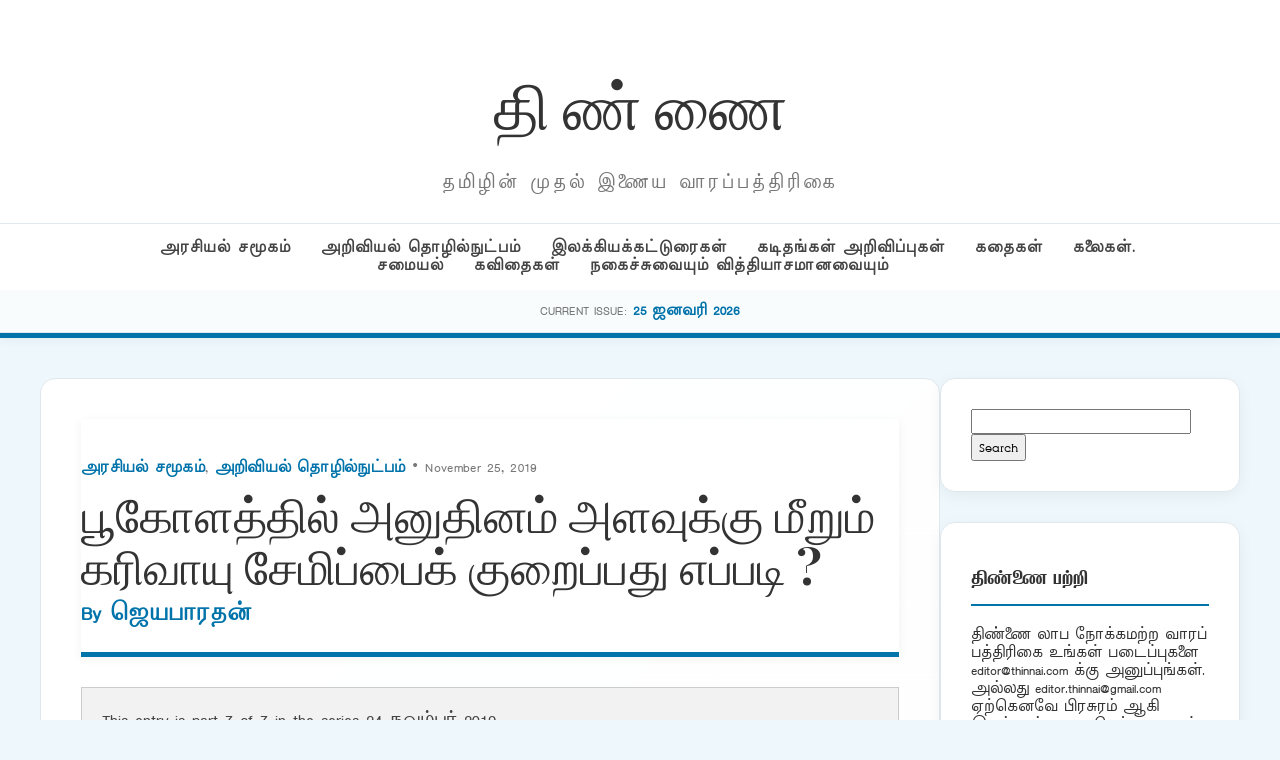

--- FILE ---
content_type: text/html; charset=UTF-8
request_url: https://puthu.thinnai.com/2019/11/25/%E0%AE%AA%E0%AF%82%E0%AE%95%E0%AF%8B%E0%AE%B3%E0%AE%A4%E0%AF%8D%E0%AE%A4%E0%AE%BF%E0%AE%B2%E0%AF%8D-%E0%AE%85%E0%AE%A9%E0%AF%81%E0%AE%A4%E0%AE%BF%E0%AE%A9%E0%AE%AE%E0%AF%8D-%E0%AE%85%E0%AE%B3-2/
body_size: 46033
content:
<!DOCTYPE html>
<html lang="en-US">
<head>
    <meta charset="UTF-8">
    <meta name="viewport" content="width=device-width, initial-scale=1">
    <title>பூகோளத்தில் அனுதினம் அளவுக்கு மீறும் கரிவாயு சேமிப்பைக் குறைப்பது எப்படி ? &#8211; தி ண் ணை</title>
<meta name='robots' content='max-image-preview:large' />
<link rel='dns-prefetch' href='//cdn.jsdelivr.net' />
<link rel="alternate" type="application/rss+xml" title="தி ண் ணை &raquo; பூகோளத்தில் அனுதினம் அளவுக்கு மீறும் கரிவாயு சேமிப்பைக் குறைப்பது எப்படி ? Comments Feed" href="https://puthu.thinnai.com/2019/11/25/%e0%ae%aa%e0%af%82%e0%ae%95%e0%af%8b%e0%ae%b3%e0%ae%a4%e0%af%8d%e0%ae%a4%e0%ae%bf%e0%ae%b2%e0%af%8d-%e0%ae%85%e0%ae%a9%e0%af%81%e0%ae%a4%e0%ae%bf%e0%ae%a9%e0%ae%ae%e0%af%8d-%e0%ae%85%e0%ae%b3-2/feed/" />
<link rel="alternate" title="oEmbed (JSON)" type="application/json+oembed" href="https://puthu.thinnai.com/wp-json/oembed/1.0/embed?url=https%3A%2F%2Fputhu.thinnai.com%2F2019%2F11%2F25%2F%25e0%25ae%25aa%25e0%25af%2582%25e0%25ae%2595%25e0%25af%258b%25e0%25ae%25b3%25e0%25ae%25a4%25e0%25af%258d%25e0%25ae%25a4%25e0%25ae%25bf%25e0%25ae%25b2%25e0%25af%258d-%25e0%25ae%2585%25e0%25ae%25a9%25e0%25af%2581%25e0%25ae%25a4%25e0%25ae%25bf%25e0%25ae%25a9%25e0%25ae%25ae%25e0%25af%258d-%25e0%25ae%2585%25e0%25ae%25b3-2%2F" />
<link rel="alternate" title="oEmbed (XML)" type="text/xml+oembed" href="https://puthu.thinnai.com/wp-json/oembed/1.0/embed?url=https%3A%2F%2Fputhu.thinnai.com%2F2019%2F11%2F25%2F%25e0%25ae%25aa%25e0%25af%2582%25e0%25ae%2595%25e0%25af%258b%25e0%25ae%25b3%25e0%25ae%25a4%25e0%25af%258d%25e0%25ae%25a4%25e0%25ae%25bf%25e0%25ae%25b2%25e0%25af%258d-%25e0%25ae%2585%25e0%25ae%25a9%25e0%25af%2581%25e0%25ae%25a4%25e0%25ae%25bf%25e0%25ae%25a9%25e0%25ae%25ae%25e0%25af%258d-%25e0%25ae%2585%25e0%25ae%25b3-2%2F&#038;format=xml" />
<style id='wp-img-auto-sizes-contain-inline-css' type='text/css'>
img:is([sizes=auto i],[sizes^="auto," i]){contain-intrinsic-size:3000px 1500px}
/*# sourceURL=wp-img-auto-sizes-contain-inline-css */
</style>
<style id='wp-emoji-styles-inline-css' type='text/css'>

	img.wp-smiley, img.emoji {
		display: inline !important;
		border: none !important;
		box-shadow: none !important;
		height: 1em !important;
		width: 1em !important;
		margin: 0 0.07em !important;
		vertical-align: -0.1em !important;
		background: none !important;
		padding: 0 !important;
	}
/*# sourceURL=wp-emoji-styles-inline-css */
</style>
<style id='wp-block-library-inline-css' type='text/css'>
:root{--wp-block-synced-color:#7a00df;--wp-block-synced-color--rgb:122,0,223;--wp-bound-block-color:var(--wp-block-synced-color);--wp-editor-canvas-background:#ddd;--wp-admin-theme-color:#007cba;--wp-admin-theme-color--rgb:0,124,186;--wp-admin-theme-color-darker-10:#006ba1;--wp-admin-theme-color-darker-10--rgb:0,107,160.5;--wp-admin-theme-color-darker-20:#005a87;--wp-admin-theme-color-darker-20--rgb:0,90,135;--wp-admin-border-width-focus:2px}@media (min-resolution:192dpi){:root{--wp-admin-border-width-focus:1.5px}}.wp-element-button{cursor:pointer}:root .has-very-light-gray-background-color{background-color:#eee}:root .has-very-dark-gray-background-color{background-color:#313131}:root .has-very-light-gray-color{color:#eee}:root .has-very-dark-gray-color{color:#313131}:root .has-vivid-green-cyan-to-vivid-cyan-blue-gradient-background{background:linear-gradient(135deg,#00d084,#0693e3)}:root .has-purple-crush-gradient-background{background:linear-gradient(135deg,#34e2e4,#4721fb 50%,#ab1dfe)}:root .has-hazy-dawn-gradient-background{background:linear-gradient(135deg,#faaca8,#dad0ec)}:root .has-subdued-olive-gradient-background{background:linear-gradient(135deg,#fafae1,#67a671)}:root .has-atomic-cream-gradient-background{background:linear-gradient(135deg,#fdd79a,#004a59)}:root .has-nightshade-gradient-background{background:linear-gradient(135deg,#330968,#31cdcf)}:root .has-midnight-gradient-background{background:linear-gradient(135deg,#020381,#2874fc)}:root{--wp--preset--font-size--normal:16px;--wp--preset--font-size--huge:42px}.has-regular-font-size{font-size:1em}.has-larger-font-size{font-size:2.625em}.has-normal-font-size{font-size:var(--wp--preset--font-size--normal)}.has-huge-font-size{font-size:var(--wp--preset--font-size--huge)}.has-text-align-center{text-align:center}.has-text-align-left{text-align:left}.has-text-align-right{text-align:right}.has-fit-text{white-space:nowrap!important}#end-resizable-editor-section{display:none}.aligncenter{clear:both}.items-justified-left{justify-content:flex-start}.items-justified-center{justify-content:center}.items-justified-right{justify-content:flex-end}.items-justified-space-between{justify-content:space-between}.screen-reader-text{border:0;clip-path:inset(50%);height:1px;margin:-1px;overflow:hidden;padding:0;position:absolute;width:1px;word-wrap:normal!important}.screen-reader-text:focus{background-color:#ddd;clip-path:none;color:#444;display:block;font-size:1em;height:auto;left:5px;line-height:normal;padding:15px 23px 14px;text-decoration:none;top:5px;width:auto;z-index:100000}html :where(.has-border-color){border-style:solid}html :where([style*=border-top-color]){border-top-style:solid}html :where([style*=border-right-color]){border-right-style:solid}html :where([style*=border-bottom-color]){border-bottom-style:solid}html :where([style*=border-left-color]){border-left-style:solid}html :where([style*=border-width]){border-style:solid}html :where([style*=border-top-width]){border-top-style:solid}html :where([style*=border-right-width]){border-right-style:solid}html :where([style*=border-bottom-width]){border-bottom-style:solid}html :where([style*=border-left-width]){border-left-style:solid}html :where(img[class*=wp-image-]){height:auto;max-width:100%}:where(figure){margin:0 0 1em}html :where(.is-position-sticky){--wp-admin--admin-bar--position-offset:var(--wp-admin--admin-bar--height,0px)}@media screen and (max-width:600px){html :where(.is-position-sticky){--wp-admin--admin-bar--position-offset:0px}}

/*# sourceURL=wp-block-library-inline-css */
</style><style id='wp-block-heading-inline-css' type='text/css'>
h1:where(.wp-block-heading).has-background,h2:where(.wp-block-heading).has-background,h3:where(.wp-block-heading).has-background,h4:where(.wp-block-heading).has-background,h5:where(.wp-block-heading).has-background,h6:where(.wp-block-heading).has-background{padding:1.25em 2.375em}h1.has-text-align-left[style*=writing-mode]:where([style*=vertical-lr]),h1.has-text-align-right[style*=writing-mode]:where([style*=vertical-rl]),h2.has-text-align-left[style*=writing-mode]:where([style*=vertical-lr]),h2.has-text-align-right[style*=writing-mode]:where([style*=vertical-rl]),h3.has-text-align-left[style*=writing-mode]:where([style*=vertical-lr]),h3.has-text-align-right[style*=writing-mode]:where([style*=vertical-rl]),h4.has-text-align-left[style*=writing-mode]:where([style*=vertical-lr]),h4.has-text-align-right[style*=writing-mode]:where([style*=vertical-rl]),h5.has-text-align-left[style*=writing-mode]:where([style*=vertical-lr]),h5.has-text-align-right[style*=writing-mode]:where([style*=vertical-rl]),h6.has-text-align-left[style*=writing-mode]:where([style*=vertical-lr]),h6.has-text-align-right[style*=writing-mode]:where([style*=vertical-rl]){rotate:180deg}
/*# sourceURL=https://puthu.thinnai.com/wp-includes/blocks/heading/style.min.css */
</style>
<style id='wp-block-image-inline-css' type='text/css'>
.wp-block-image>a,.wp-block-image>figure>a{display:inline-block}.wp-block-image img{box-sizing:border-box;height:auto;max-width:100%;vertical-align:bottom}@media not (prefers-reduced-motion){.wp-block-image img.hide{visibility:hidden}.wp-block-image img.show{animation:show-content-image .4s}}.wp-block-image[style*=border-radius] img,.wp-block-image[style*=border-radius]>a{border-radius:inherit}.wp-block-image.has-custom-border img{box-sizing:border-box}.wp-block-image.aligncenter{text-align:center}.wp-block-image.alignfull>a,.wp-block-image.alignwide>a{width:100%}.wp-block-image.alignfull img,.wp-block-image.alignwide img{height:auto;width:100%}.wp-block-image .aligncenter,.wp-block-image .alignleft,.wp-block-image .alignright,.wp-block-image.aligncenter,.wp-block-image.alignleft,.wp-block-image.alignright{display:table}.wp-block-image .aligncenter>figcaption,.wp-block-image .alignleft>figcaption,.wp-block-image .alignright>figcaption,.wp-block-image.aligncenter>figcaption,.wp-block-image.alignleft>figcaption,.wp-block-image.alignright>figcaption{caption-side:bottom;display:table-caption}.wp-block-image .alignleft{float:left;margin:.5em 1em .5em 0}.wp-block-image .alignright{float:right;margin:.5em 0 .5em 1em}.wp-block-image .aligncenter{margin-left:auto;margin-right:auto}.wp-block-image :where(figcaption){margin-bottom:1em;margin-top:.5em}.wp-block-image.is-style-circle-mask img{border-radius:9999px}@supports ((-webkit-mask-image:none) or (mask-image:none)) or (-webkit-mask-image:none){.wp-block-image.is-style-circle-mask img{border-radius:0;-webkit-mask-image:url('data:image/svg+xml;utf8,<svg viewBox="0 0 100 100" xmlns="http://www.w3.org/2000/svg"><circle cx="50" cy="50" r="50"/></svg>');mask-image:url('data:image/svg+xml;utf8,<svg viewBox="0 0 100 100" xmlns="http://www.w3.org/2000/svg"><circle cx="50" cy="50" r="50"/></svg>');mask-mode:alpha;-webkit-mask-position:center;mask-position:center;-webkit-mask-repeat:no-repeat;mask-repeat:no-repeat;-webkit-mask-size:contain;mask-size:contain}}:root :where(.wp-block-image.is-style-rounded img,.wp-block-image .is-style-rounded img){border-radius:9999px}.wp-block-image figure{margin:0}.wp-lightbox-container{display:flex;flex-direction:column;position:relative}.wp-lightbox-container img{cursor:zoom-in}.wp-lightbox-container img:hover+button{opacity:1}.wp-lightbox-container button{align-items:center;backdrop-filter:blur(16px) saturate(180%);background-color:#5a5a5a40;border:none;border-radius:4px;cursor:zoom-in;display:flex;height:20px;justify-content:center;opacity:0;padding:0;position:absolute;right:16px;text-align:center;top:16px;width:20px;z-index:100}@media not (prefers-reduced-motion){.wp-lightbox-container button{transition:opacity .2s ease}}.wp-lightbox-container button:focus-visible{outline:3px auto #5a5a5a40;outline:3px auto -webkit-focus-ring-color;outline-offset:3px}.wp-lightbox-container button:hover{cursor:pointer;opacity:1}.wp-lightbox-container button:focus{opacity:1}.wp-lightbox-container button:focus,.wp-lightbox-container button:hover,.wp-lightbox-container button:not(:hover):not(:active):not(.has-background){background-color:#5a5a5a40;border:none}.wp-lightbox-overlay{box-sizing:border-box;cursor:zoom-out;height:100vh;left:0;overflow:hidden;position:fixed;top:0;visibility:hidden;width:100%;z-index:100000}.wp-lightbox-overlay .close-button{align-items:center;cursor:pointer;display:flex;justify-content:center;min-height:40px;min-width:40px;padding:0;position:absolute;right:calc(env(safe-area-inset-right) + 16px);top:calc(env(safe-area-inset-top) + 16px);z-index:5000000}.wp-lightbox-overlay .close-button:focus,.wp-lightbox-overlay .close-button:hover,.wp-lightbox-overlay .close-button:not(:hover):not(:active):not(.has-background){background:none;border:none}.wp-lightbox-overlay .lightbox-image-container{height:var(--wp--lightbox-container-height);left:50%;overflow:hidden;position:absolute;top:50%;transform:translate(-50%,-50%);transform-origin:top left;width:var(--wp--lightbox-container-width);z-index:9999999999}.wp-lightbox-overlay .wp-block-image{align-items:center;box-sizing:border-box;display:flex;height:100%;justify-content:center;margin:0;position:relative;transform-origin:0 0;width:100%;z-index:3000000}.wp-lightbox-overlay .wp-block-image img{height:var(--wp--lightbox-image-height);min-height:var(--wp--lightbox-image-height);min-width:var(--wp--lightbox-image-width);width:var(--wp--lightbox-image-width)}.wp-lightbox-overlay .wp-block-image figcaption{display:none}.wp-lightbox-overlay button{background:none;border:none}.wp-lightbox-overlay .scrim{background-color:#fff;height:100%;opacity:.9;position:absolute;width:100%;z-index:2000000}.wp-lightbox-overlay.active{visibility:visible}@media not (prefers-reduced-motion){.wp-lightbox-overlay.active{animation:turn-on-visibility .25s both}.wp-lightbox-overlay.active img{animation:turn-on-visibility .35s both}.wp-lightbox-overlay.show-closing-animation:not(.active){animation:turn-off-visibility .35s both}.wp-lightbox-overlay.show-closing-animation:not(.active) img{animation:turn-off-visibility .25s both}.wp-lightbox-overlay.zoom.active{animation:none;opacity:1;visibility:visible}.wp-lightbox-overlay.zoom.active .lightbox-image-container{animation:lightbox-zoom-in .4s}.wp-lightbox-overlay.zoom.active .lightbox-image-container img{animation:none}.wp-lightbox-overlay.zoom.active .scrim{animation:turn-on-visibility .4s forwards}.wp-lightbox-overlay.zoom.show-closing-animation:not(.active){animation:none}.wp-lightbox-overlay.zoom.show-closing-animation:not(.active) .lightbox-image-container{animation:lightbox-zoom-out .4s}.wp-lightbox-overlay.zoom.show-closing-animation:not(.active) .lightbox-image-container img{animation:none}.wp-lightbox-overlay.zoom.show-closing-animation:not(.active) .scrim{animation:turn-off-visibility .4s forwards}}@keyframes show-content-image{0%{visibility:hidden}99%{visibility:hidden}to{visibility:visible}}@keyframes turn-on-visibility{0%{opacity:0}to{opacity:1}}@keyframes turn-off-visibility{0%{opacity:1;visibility:visible}99%{opacity:0;visibility:visible}to{opacity:0;visibility:hidden}}@keyframes lightbox-zoom-in{0%{transform:translate(calc((-100vw + var(--wp--lightbox-scrollbar-width))/2 + var(--wp--lightbox-initial-left-position)),calc(-50vh + var(--wp--lightbox-initial-top-position))) scale(var(--wp--lightbox-scale))}to{transform:translate(-50%,-50%) scale(1)}}@keyframes lightbox-zoom-out{0%{transform:translate(-50%,-50%) scale(1);visibility:visible}99%{visibility:visible}to{transform:translate(calc((-100vw + var(--wp--lightbox-scrollbar-width))/2 + var(--wp--lightbox-initial-left-position)),calc(-50vh + var(--wp--lightbox-initial-top-position))) scale(var(--wp--lightbox-scale));visibility:hidden}}
/*# sourceURL=https://puthu.thinnai.com/wp-includes/blocks/image/style.min.css */
</style>
<style id='wp-block-list-inline-css' type='text/css'>
ol,ul{box-sizing:border-box}:root :where(.wp-block-list.has-background){padding:1.25em 2.375em}
/*# sourceURL=https://puthu.thinnai.com/wp-includes/blocks/list/style.min.css */
</style>
<style id='wp-block-embed-inline-css' type='text/css'>
.wp-block-embed.alignleft,.wp-block-embed.alignright,.wp-block[data-align=left]>[data-type="core/embed"],.wp-block[data-align=right]>[data-type="core/embed"]{max-width:360px;width:100%}.wp-block-embed.alignleft .wp-block-embed__wrapper,.wp-block-embed.alignright .wp-block-embed__wrapper,.wp-block[data-align=left]>[data-type="core/embed"] .wp-block-embed__wrapper,.wp-block[data-align=right]>[data-type="core/embed"] .wp-block-embed__wrapper{min-width:280px}.wp-block-cover .wp-block-embed{min-height:240px;min-width:320px}.wp-block-embed{overflow-wrap:break-word}.wp-block-embed :where(figcaption){margin-bottom:1em;margin-top:.5em}.wp-block-embed iframe{max-width:100%}.wp-block-embed__wrapper{position:relative}.wp-embed-responsive .wp-has-aspect-ratio .wp-block-embed__wrapper:before{content:"";display:block;padding-top:50%}.wp-embed-responsive .wp-has-aspect-ratio iframe{bottom:0;height:100%;left:0;position:absolute;right:0;top:0;width:100%}.wp-embed-responsive .wp-embed-aspect-21-9 .wp-block-embed__wrapper:before{padding-top:42.85%}.wp-embed-responsive .wp-embed-aspect-18-9 .wp-block-embed__wrapper:before{padding-top:50%}.wp-embed-responsive .wp-embed-aspect-16-9 .wp-block-embed__wrapper:before{padding-top:56.25%}.wp-embed-responsive .wp-embed-aspect-4-3 .wp-block-embed__wrapper:before{padding-top:75%}.wp-embed-responsive .wp-embed-aspect-1-1 .wp-block-embed__wrapper:before{padding-top:100%}.wp-embed-responsive .wp-embed-aspect-9-16 .wp-block-embed__wrapper:before{padding-top:177.77%}.wp-embed-responsive .wp-embed-aspect-1-2 .wp-block-embed__wrapper:before{padding-top:200%}
/*# sourceURL=https://puthu.thinnai.com/wp-includes/blocks/embed/style.min.css */
</style>
<style id='wp-block-paragraph-inline-css' type='text/css'>
.is-small-text{font-size:.875em}.is-regular-text{font-size:1em}.is-large-text{font-size:2.25em}.is-larger-text{font-size:3em}.has-drop-cap:not(:focus):first-letter{float:left;font-size:8.4em;font-style:normal;font-weight:100;line-height:.68;margin:.05em .1em 0 0;text-transform:uppercase}body.rtl .has-drop-cap:not(:focus):first-letter{float:none;margin-left:.1em}p.has-drop-cap.has-background{overflow:hidden}:root :where(p.has-background){padding:1.25em 2.375em}:where(p.has-text-color:not(.has-link-color)) a{color:inherit}p.has-text-align-left[style*="writing-mode:vertical-lr"],p.has-text-align-right[style*="writing-mode:vertical-rl"]{rotate:180deg}
/*# sourceURL=https://puthu.thinnai.com/wp-includes/blocks/paragraph/style.min.css */
</style>
<style id='global-styles-inline-css' type='text/css'>
:root{--wp--preset--aspect-ratio--square: 1;--wp--preset--aspect-ratio--4-3: 4/3;--wp--preset--aspect-ratio--3-4: 3/4;--wp--preset--aspect-ratio--3-2: 3/2;--wp--preset--aspect-ratio--2-3: 2/3;--wp--preset--aspect-ratio--16-9: 16/9;--wp--preset--aspect-ratio--9-16: 9/16;--wp--preset--color--black: #000000;--wp--preset--color--cyan-bluish-gray: #abb8c3;--wp--preset--color--white: #ffffff;--wp--preset--color--pale-pink: #f78da7;--wp--preset--color--vivid-red: #cf2e2e;--wp--preset--color--luminous-vivid-orange: #ff6900;--wp--preset--color--luminous-vivid-amber: #fcb900;--wp--preset--color--light-green-cyan: #7bdcb5;--wp--preset--color--vivid-green-cyan: #00d084;--wp--preset--color--pale-cyan-blue: #8ed1fc;--wp--preset--color--vivid-cyan-blue: #0693e3;--wp--preset--color--vivid-purple: #9b51e0;--wp--preset--gradient--vivid-cyan-blue-to-vivid-purple: linear-gradient(135deg,rgb(6,147,227) 0%,rgb(155,81,224) 100%);--wp--preset--gradient--light-green-cyan-to-vivid-green-cyan: linear-gradient(135deg,rgb(122,220,180) 0%,rgb(0,208,130) 100%);--wp--preset--gradient--luminous-vivid-amber-to-luminous-vivid-orange: linear-gradient(135deg,rgb(252,185,0) 0%,rgb(255,105,0) 100%);--wp--preset--gradient--luminous-vivid-orange-to-vivid-red: linear-gradient(135deg,rgb(255,105,0) 0%,rgb(207,46,46) 100%);--wp--preset--gradient--very-light-gray-to-cyan-bluish-gray: linear-gradient(135deg,rgb(238,238,238) 0%,rgb(169,184,195) 100%);--wp--preset--gradient--cool-to-warm-spectrum: linear-gradient(135deg,rgb(74,234,220) 0%,rgb(151,120,209) 20%,rgb(207,42,186) 40%,rgb(238,44,130) 60%,rgb(251,105,98) 80%,rgb(254,248,76) 100%);--wp--preset--gradient--blush-light-purple: linear-gradient(135deg,rgb(255,206,236) 0%,rgb(152,150,240) 100%);--wp--preset--gradient--blush-bordeaux: linear-gradient(135deg,rgb(254,205,165) 0%,rgb(254,45,45) 50%,rgb(107,0,62) 100%);--wp--preset--gradient--luminous-dusk: linear-gradient(135deg,rgb(255,203,112) 0%,rgb(199,81,192) 50%,rgb(65,88,208) 100%);--wp--preset--gradient--pale-ocean: linear-gradient(135deg,rgb(255,245,203) 0%,rgb(182,227,212) 50%,rgb(51,167,181) 100%);--wp--preset--gradient--electric-grass: linear-gradient(135deg,rgb(202,248,128) 0%,rgb(113,206,126) 100%);--wp--preset--gradient--midnight: linear-gradient(135deg,rgb(2,3,129) 0%,rgb(40,116,252) 100%);--wp--preset--font-size--small: 13px;--wp--preset--font-size--medium: 20px;--wp--preset--font-size--large: 36px;--wp--preset--font-size--x-large: 42px;--wp--preset--spacing--20: 0.44rem;--wp--preset--spacing--30: 0.67rem;--wp--preset--spacing--40: 1rem;--wp--preset--spacing--50: 1.5rem;--wp--preset--spacing--60: 2.25rem;--wp--preset--spacing--70: 3.38rem;--wp--preset--spacing--80: 5.06rem;--wp--preset--shadow--natural: 6px 6px 9px rgba(0, 0, 0, 0.2);--wp--preset--shadow--deep: 12px 12px 50px rgba(0, 0, 0, 0.4);--wp--preset--shadow--sharp: 6px 6px 0px rgba(0, 0, 0, 0.2);--wp--preset--shadow--outlined: 6px 6px 0px -3px rgb(255, 255, 255), 6px 6px rgb(0, 0, 0);--wp--preset--shadow--crisp: 6px 6px 0px rgb(0, 0, 0);}:where(.is-layout-flex){gap: 0.5em;}:where(.is-layout-grid){gap: 0.5em;}body .is-layout-flex{display: flex;}.is-layout-flex{flex-wrap: wrap;align-items: center;}.is-layout-flex > :is(*, div){margin: 0;}body .is-layout-grid{display: grid;}.is-layout-grid > :is(*, div){margin: 0;}:where(.wp-block-columns.is-layout-flex){gap: 2em;}:where(.wp-block-columns.is-layout-grid){gap: 2em;}:where(.wp-block-post-template.is-layout-flex){gap: 1.25em;}:where(.wp-block-post-template.is-layout-grid){gap: 1.25em;}.has-black-color{color: var(--wp--preset--color--black) !important;}.has-cyan-bluish-gray-color{color: var(--wp--preset--color--cyan-bluish-gray) !important;}.has-white-color{color: var(--wp--preset--color--white) !important;}.has-pale-pink-color{color: var(--wp--preset--color--pale-pink) !important;}.has-vivid-red-color{color: var(--wp--preset--color--vivid-red) !important;}.has-luminous-vivid-orange-color{color: var(--wp--preset--color--luminous-vivid-orange) !important;}.has-luminous-vivid-amber-color{color: var(--wp--preset--color--luminous-vivid-amber) !important;}.has-light-green-cyan-color{color: var(--wp--preset--color--light-green-cyan) !important;}.has-vivid-green-cyan-color{color: var(--wp--preset--color--vivid-green-cyan) !important;}.has-pale-cyan-blue-color{color: var(--wp--preset--color--pale-cyan-blue) !important;}.has-vivid-cyan-blue-color{color: var(--wp--preset--color--vivid-cyan-blue) !important;}.has-vivid-purple-color{color: var(--wp--preset--color--vivid-purple) !important;}.has-black-background-color{background-color: var(--wp--preset--color--black) !important;}.has-cyan-bluish-gray-background-color{background-color: var(--wp--preset--color--cyan-bluish-gray) !important;}.has-white-background-color{background-color: var(--wp--preset--color--white) !important;}.has-pale-pink-background-color{background-color: var(--wp--preset--color--pale-pink) !important;}.has-vivid-red-background-color{background-color: var(--wp--preset--color--vivid-red) !important;}.has-luminous-vivid-orange-background-color{background-color: var(--wp--preset--color--luminous-vivid-orange) !important;}.has-luminous-vivid-amber-background-color{background-color: var(--wp--preset--color--luminous-vivid-amber) !important;}.has-light-green-cyan-background-color{background-color: var(--wp--preset--color--light-green-cyan) !important;}.has-vivid-green-cyan-background-color{background-color: var(--wp--preset--color--vivid-green-cyan) !important;}.has-pale-cyan-blue-background-color{background-color: var(--wp--preset--color--pale-cyan-blue) !important;}.has-vivid-cyan-blue-background-color{background-color: var(--wp--preset--color--vivid-cyan-blue) !important;}.has-vivid-purple-background-color{background-color: var(--wp--preset--color--vivid-purple) !important;}.has-black-border-color{border-color: var(--wp--preset--color--black) !important;}.has-cyan-bluish-gray-border-color{border-color: var(--wp--preset--color--cyan-bluish-gray) !important;}.has-white-border-color{border-color: var(--wp--preset--color--white) !important;}.has-pale-pink-border-color{border-color: var(--wp--preset--color--pale-pink) !important;}.has-vivid-red-border-color{border-color: var(--wp--preset--color--vivid-red) !important;}.has-luminous-vivid-orange-border-color{border-color: var(--wp--preset--color--luminous-vivid-orange) !important;}.has-luminous-vivid-amber-border-color{border-color: var(--wp--preset--color--luminous-vivid-amber) !important;}.has-light-green-cyan-border-color{border-color: var(--wp--preset--color--light-green-cyan) !important;}.has-vivid-green-cyan-border-color{border-color: var(--wp--preset--color--vivid-green-cyan) !important;}.has-pale-cyan-blue-border-color{border-color: var(--wp--preset--color--pale-cyan-blue) !important;}.has-vivid-cyan-blue-border-color{border-color: var(--wp--preset--color--vivid-cyan-blue) !important;}.has-vivid-purple-border-color{border-color: var(--wp--preset--color--vivid-purple) !important;}.has-vivid-cyan-blue-to-vivid-purple-gradient-background{background: var(--wp--preset--gradient--vivid-cyan-blue-to-vivid-purple) !important;}.has-light-green-cyan-to-vivid-green-cyan-gradient-background{background: var(--wp--preset--gradient--light-green-cyan-to-vivid-green-cyan) !important;}.has-luminous-vivid-amber-to-luminous-vivid-orange-gradient-background{background: var(--wp--preset--gradient--luminous-vivid-amber-to-luminous-vivid-orange) !important;}.has-luminous-vivid-orange-to-vivid-red-gradient-background{background: var(--wp--preset--gradient--luminous-vivid-orange-to-vivid-red) !important;}.has-very-light-gray-to-cyan-bluish-gray-gradient-background{background: var(--wp--preset--gradient--very-light-gray-to-cyan-bluish-gray) !important;}.has-cool-to-warm-spectrum-gradient-background{background: var(--wp--preset--gradient--cool-to-warm-spectrum) !important;}.has-blush-light-purple-gradient-background{background: var(--wp--preset--gradient--blush-light-purple) !important;}.has-blush-bordeaux-gradient-background{background: var(--wp--preset--gradient--blush-bordeaux) !important;}.has-luminous-dusk-gradient-background{background: var(--wp--preset--gradient--luminous-dusk) !important;}.has-pale-ocean-gradient-background{background: var(--wp--preset--gradient--pale-ocean) !important;}.has-electric-grass-gradient-background{background: var(--wp--preset--gradient--electric-grass) !important;}.has-midnight-gradient-background{background: var(--wp--preset--gradient--midnight) !important;}.has-small-font-size{font-size: var(--wp--preset--font-size--small) !important;}.has-medium-font-size{font-size: var(--wp--preset--font-size--medium) !important;}.has-large-font-size{font-size: var(--wp--preset--font-size--large) !important;}.has-x-large-font-size{font-size: var(--wp--preset--font-size--x-large) !important;}
/*# sourceURL=global-styles-inline-css */
</style>

<style id='classic-theme-styles-inline-css' type='text/css'>
/*! This file is auto-generated */
.wp-block-button__link{color:#fff;background-color:#32373c;border-radius:9999px;box-shadow:none;text-decoration:none;padding:calc(.667em + 2px) calc(1.333em + 2px);font-size:1.125em}.wp-block-file__button{background:#32373c;color:#fff;text-decoration:none}
/*# sourceURL=/wp-includes/css/classic-themes.min.css */
</style>
<link rel='stylesheet' id='light-style-css' href='https://puthu.thinnai.com/wp-content/plugins/organize-series/orgSeriesLightTheme.css?ver=6.9' type='text/css' media='all' />
<link rel='stylesheet' id='main-style-css' href='https://puthu.thinnai.com/wp-content/themes/period7/style.css?ver=6.9' type='text/css' media='all' />
<link rel='stylesheet' id='glightbox-css' href='https://cdn.jsdelivr.net/npm/glightbox/dist/css/glightbox.min.css?ver=6.9' type='text/css' media='all' />
<link rel="https://api.w.org/" href="https://puthu.thinnai.com/wp-json/" /><link rel="alternate" title="JSON" type="application/json" href="https://puthu.thinnai.com/wp-json/wp/v2/posts/39447" /><link rel="EditURI" type="application/rsd+xml" title="RSD" href="https://puthu.thinnai.com/xmlrpc.php?rsd" />
<meta name="generator" content="WordPress 6.9" />
<link rel="canonical" href="https://puthu.thinnai.com/2019/11/25/%e0%ae%aa%e0%af%82%e0%ae%95%e0%af%8b%e0%ae%b3%e0%ae%a4%e0%af%8d%e0%ae%a4%e0%ae%bf%e0%ae%b2%e0%af%8d-%e0%ae%85%e0%ae%a9%e0%af%81%e0%ae%a4%e0%ae%bf%e0%ae%a9%e0%ae%ae%e0%af%8d-%e0%ae%85%e0%ae%b3-2/" />
<link rel='shortlink' href='https://puthu.thinnai.com/?p=39447' />
<style type="text/css">.recentcomments a{display:inline !important;padding:0 !important;margin:0 !important;}</style><link rel="icon" href="https://puthu.thinnai.com/wp-content/uploads/2016/07/head_thinnai-32x32.jpg" sizes="32x32" />
<link rel="icon" href="https://puthu.thinnai.com/wp-content/uploads/2016/07/head_thinnai.jpg" sizes="192x192" />
<link rel="apple-touch-icon" href="https://puthu.thinnai.com/wp-content/uploads/2016/07/head_thinnai.jpg" />
<meta name="msapplication-TileImage" content="https://puthu.thinnai.com/wp-content/uploads/2016/07/head_thinnai.jpg" />
		<style type="text/css" id="wp-custom-css">
			@font-face {
    font-family: TamilTitle;  
    src: url(/TamilTitle.ttf);  
    font-weight: normal;  
}
@font-face {
    font-family: TamilSanSerif;  
    src: url(/TamilSanSerif.ttf);  
    font-weight: normal;  
}
@font-face {
    font-family: TamilSerif;  
    src: url(/TamilSerif.ttf);  
    font-weight: normal;  
}
@font-face {
    font-family: TamilComic;  
    src: url(/TamilComic.ttf);  
    font-weight: normal;  
}
@font-face {
    font-family: TamilBlock;  
    src: url(/TamilBlock.ttf);  
    font-weight: normal;  
}
h1, h2, h3, h4, h5, h6
 {
   font-family: TamilBlock;
	font-weight: 70;
line-height: 2;
font-size: 1em;
}
title, button, input, select, optgroup, textarea 
 {
   font-family: TamilSerif;
	font-weight: 100;
line-height: 1.6;
font-size: 12px;
}
body,
p {
line-height: 1.5;
font-family: TamilSanSerif;
font-size: 12px;
}		</style>
		</head>
<body class="wp-singular post-template-default single single-post postid-39447 single-format-standard wp-theme-period7">
<header>
    <div class="container">
        <div class="magazine-header">
            <h1 class="magazine-name"><a href="https://puthu.thinnai.com">தி ண் ணை</a></h1>
            <p class="magazine-subline">தமிழின் முதல் இணைய வாரப்பத்திரிகை</p>
        </div>
    </div>
    <div class="category-nav-bar">
        <div class="container">
            <a href="https://puthu.thinnai.com/category/politics/">அரசியல் சமூகம்</a><a href="https://puthu.thinnai.com/category/science/">அறிவியல் தொழில்நுட்பம்</a><a href="https://puthu.thinnai.com/category/literary/">இலக்கியக்கட்டுரைகள்</a><a href="https://puthu.thinnai.com/category/letters/">கடிதங்கள் அறிவிப்புகள்</a><a href="https://puthu.thinnai.com/category/stories/">கதைகள்</a><a href="https://puthu.thinnai.com/category/arts/">கலைகள். சமையல்</a><a href="https://puthu.thinnai.com/category/poems/">கவிதைகள்</a><a href="https://puthu.thinnai.com/category/offbeat/">நகைச்சுவையும் வித்தியாசமானவையும்</a>        </div>
    </div>
        <div class="series-name-bar">
        <div class="container">
            <span style="font-size:0.7rem; text-transform:uppercase; color:var(--text-meta);">Current Issue:</span>
            <a href="https://puthu.thinnai.com/series/january25_2026/" style="font-weight:700; color:var(--primary-blue);"> 25 ஜனவரி 2026</a>
        </div>
    </div>
    </header><div class="container">
    <div class="site-main-wrapper">
        <main id="primary">
                            <article id="post-39447" class="article-box post-39447 post type-post status-publish format-standard hentry category-politics category-science series-november24_2019" style="padding: 40px; margin-bottom: 40px;">
                    
                    <header class="entry-header" style="margin-bottom: 30px;">
                        <div class="article-meta" style="margin-bottom: 10px;">
                            <span class="meta-category"><a href="https://puthu.thinnai.com/category/politics/" rel="category tag">அரசியல் சமூகம்</a>, <a href="https://puthu.thinnai.com/category/science/" rel="category tag">அறிவியல் தொழில்நுட்பம்</a></span> 
                            &bull; November 25, 2019 
                        </div>

                        <h1 class="entry-title" style="font-family: 'Playfair Display', serif; font-size: 3rem; line-height: 1.1; margin: 0 0 10px;">
                            பூகோளத்தில் அனுதினம் அளவுக்கு மீறும் கரிவாயு சேமிப்பைக் குறைப்பது எப்படி ?                        </h1>

                        <div class="author-subline" style="font-size: 1.1rem; font-weight: 600; color: var(--primary-blue); margin-bottom: 25px;">
                            By <a href="https://puthu.thinnai.com/author/jeyabharathan/">
                                ஜெயபாரதன்                            </a>
                        </div>

                                            </header>

                    <div class="entry-content post-content" style="font-size: 1.15rem; line-height: 1.8;">
                        <div class="seriesmeta">This entry is part 7 of 7 in the series <a href="https://puthu.thinnai.com/series/november24_2019/" class="series-779" title="24 நவம்பர் 2019">24 நவம்பர் 2019</a></div>
<h2 class="wp-block-heading"></h2>



<h3 class="wp-block-heading">FEATURED</h3>



<p>Posted on&nbsp;<a href="https://jayabarathan.wordpress.com/2019/11/24/co2-elimination/" rel="noreferrer noopener" target="_blank">November 24, 2019</a><a href="https://jayabarathan.wordpress.com/2019/11/24/co2-elimination/#respond" target="_blank" rel="noreferrer noopener"></a></p>



<figure class="wp-block-image"><img decoding="async" src="https://ci5.googleusercontent.com/proxy/[base64]s0-d-e1-ft#https://static.scientificamerican.com/sciam/cache/file/165320B4-848E-4F9A-A56B4C51DFA88410_source.jpg?w=590&amp;h=800&amp;3A0BF1D5-0783-4029-BE3678A92FEF73C6" alt="Planned Fossil Fuel Extraction Would Blow Past Warming Limits"/></figure>



<p><strong>சி. ஜெயபாரதன் B.E.(Hons) P.Eng (Nuclear) கனடா</strong></p>



<p>++++++++++++++++++</p>



<p><strong>சூட்டு யுகம் புவியைத் தாக்கி</strong><br><strong>வேட்டு வைக்க மீறுது !</strong><br><strong>நாட்டு நடப்பு, வீட்டு மக்கள்</strong><br><strong>நாச மாக்கப்&nbsp;போகுது !</strong><br><strong>சூறாவளிப்&nbsp; புயல் எழுப்ப மூளுது !</strong><br><strong>பேய் மழைக் கருமுகில் சூழுது !</strong><br><strong>நீரை, நிலத்தை, வளத்தை,</strong><br><strong>பயிரை, உயிரை, வயிறை</strong><br><strong>விரைவில் சிதைக்கப் போகுது !</strong><br><strong>கடல் மட்டம், வெப்பம் ஏறி</strong><br><strong>கரைகள் மூழ்கப் போகுது !</strong><br><strong>மெல்ல&nbsp; நோய்கள் பரவி, நம்மைக்</strong><br><strong>கொல்லப் போகுது !</strong><br><strong>நில்லா திந்த கலியுகப் போர் !</strong></p>



<p><strong>++++++++++++++++</strong></p>



<ol class="wp-block-list"><li><strong><a href="https://qz.com/1638096/the-story-behind-the-worlds-first-large-direct-air-capture-plant/" rel="noreferrer noopener" target="_blank">https://qz.com/1638096/the-story-behind-the-worlds-first-large-direct-air-capture-plant/</a></strong></li><li><strong><a href="https://oilprice.com/Energy/Coal/China-Adds-Wave-Of-New-Coal-Fired-Power-Plants.html" rel="noreferrer noopener" target="_blank">https://oilprice.com/Energy/Coal/China-Adds-Wave-Of-New-Coal-Fired-Power-Plants.html</a></strong></li><li><strong><a href="https://www.carbonbrief.org/mapped-worlds-coal-power-plants" rel="noreferrer noopener" target="_blank">https://www.carbonbrief.org/mapped-worlds-coal-power-plants</a></strong></li><li><strong><a href="https://www.npr.org/2019/04/29/716347646/why-is-china-placing-a-global-bet-on-coal" rel="noreferrer noopener" target="_blank">https://www.npr.org/2019/04/29/716347646/why-is-china-placing-a-global-bet-on-coal</a></strong></li></ol>



<figure class="wp-block-image"><img decoding="async" src="https://ci3.googleusercontent.com/proxy/[base64]s0-d-e1-ft#https://upload.wikimedia.org/wikipedia/commons/thumb/3/35/Main_symptoms_of_carbon_dioxide_toxicity.svg/1200px-Main_symptoms_of_carbon_dioxide_toxicity.svg.png" alt="Image result for carbon dioxide buildup"/></figure>



<figure class="wp-block-image"><img decoding="async" src="https://ci4.googleusercontent.com/proxy/BNpFNFNyWqpmlV72WOig8HlN2U3ZAlR43hSkpixRKf6K41D6wHaiva4odkI0KGZQjoN2YrRKeUyLTHs5dBxi_n5LbszB0oewnMJJezLVtnmygFZ0Gv1S3ij6lp8=s0-d-e1-ft#https://www.vernier.com/images/innovate/human_respiration_graph_large.gif" alt="Related image"/></figure>



<p><strong>புவி மாந்தருக்கு ஆண்டு முழுதும் இடர் விளைவிக்கும் சூட்டு யுகம்</strong></p>



<p>சுமார்
 800,000 ஆண்டு காலமாக நமது பூர்வ உயிரின மூலவிகள் தோன்றியது முதல் 
சூடேற்றக் கரிவாயு [கார்பன் டையாக்ஸைடு] தொடர்ந்து சேமிப்பாகி, தற்போது 
வாயுக் கொள்ளளவு மிகவும் ஏறிவிட்டது என்று&nbsp; பென்சில்வேனியா பல்கலைக் கழகக் 
காலநிலைப் பேராசிரியர், மைக்கேல் மான்ன் 2019 மே மாதம் 14 ஆம் தேதி 
அறிவித்துள்ளார்.&nbsp; &nbsp;மே மாதம் 11 ஆம் தேதி, கிரீன் ஹவுஸ் வாயுக்கள் அளவாகப் 
415 ppm [parts per million] பெருகி யுள்ளது.&nbsp; இந்த அளவைக் கருவி மூலம் 
அறிந்தது : ஹவாயின் மௌன லோவா தேசீகக் கடற்துறைச் சூழ்வெளி ஆணை&nbsp; ஆய்வகம் 
[National Oceanic and&nbsp; &nbsp;Atmospheric Administration’s Mauna&nbsp; Loa 
Observatory, in Hawaii].&nbsp; 1958 முதலாக இந்த ஹவாயி ஆய்வகம் செய்து 
வருகிறது.</p>



<figure class="wp-block-image"><img decoding="async" src="https://ci3.googleusercontent.com/proxy/NTJkw-LGEfnOWMmPQjWfEKPRIJrpLz28S4rkFwvXZTSCH8wadw6SmF1T62UxVZTprlTvBrd4VbgbJ_d1OcDP-zGQE9eZxzXncYmYOny93TVc9ofQLNvDWJwLY-a3KlOgvgg1hUDXY39o16cTup91=s0-d-e1-ft#https://www.engineeringtoolbox.com/docs/documents/692/carbondioxide_concentration_cinema.png" alt="Image result for carbon dioxide buildup"/></figure>



<h1 class="wp-block-heading">Global Coal Power Plants :</h1>



<h2 class="wp-block-heading">Year:&nbsp; 2018</h2>



<h2 class="wp-block-heading">Operating:&nbsp;2,024,100&nbsp;MW</h2>



<figure class="wp-block-image"><img decoding="async" src="https://ci4.googleusercontent.com/proxy/-4CKUdWOOhWbOVLbRHJYzfW6gXcQsTW67klEIVPDh3eWzGisCuCcIduOwYaywN4etB3WHgnGwW4hA9AQLhSyG1lkoKiHR2vzQcrM8q6aXbGKdgM=s0-d-e1-ft#https://d3cdtxx03omvla.cloudfront.net/31926095_1536904655571.png" alt="Related image"/></figure>



<figure class="wp-block-image"><img decoding="async" src="https://ci4.googleusercontent.com/proxy/XQSY1keo9Mch8WCOfP9R_sc3T5pD6llSnbtDrk3dSfbf-NiRcKX-DAmdKoyHO1h7OlTf6trfadkou_59ZQ4-SJVLumAuyuttv3F_4SCD0Gb1Xe2QzYXOaVxgVuxLuPmMJKhV=s0-d-e1-ft#https://www.earthfiles.com/wp-content/uploads/2017/09/CO2PieterTans1958-2004.jpg" alt="Image result for carbon dioxide buildup"/></figure>



<figure class="wp-block-image"><a href="https://jayabarathan.files.wordpress.com/2019/11/co2-removal-1.jpg" target="_blank" rel="noreferrer noopener"><img decoding="async" src="https://ci4.googleusercontent.com/proxy/e5VsUts8LbHqV8yHAA8ZELFNn2qnGLb2KcZMjykNOBzOkXcj75lh1wrYfPpOUI8a_RgUm4RO5b1rYrO_0zy8aAJGel7SG3MiysLeGjcVYaOcPeZRDttQrkZqgLHT6sCnJQ=s0-d-e1-ft#https://jayabarathan.files.wordpress.com/2019/11/co2-removal-1.jpg?w=584&amp;h=437" alt=""/></a></figure>



<figure class="wp-block-embed"><div class="wp-block-embed__wrapper">
https://qz.com/1638096/the-story-behind-the-worlds-first-large-direct-air-capture-plant/
</div></figure>



<figure class="wp-block-image"><img decoding="async" src="https://ci6.googleusercontent.com/proxy/[base64]s0-d-e1-ft#https://cms.qz.com/wp-content/uploads/2019/06/CEs-Direct-Air-Capture-process-showing-the-major-unit-operations-air-contactor-pellet-reactor-slaker-calciner-which-collectively-capture-purify-and-compress-atmospheric-CO2.png?w=450&amp;h=100&amp;crop=1&amp;strip=all&amp;quality=75" alt=""/></figure>



<p><strong>There is a set of technologies, scientists say, without which the world is unlikely to avert climate crisis. These so-called “<a href="https://qz.com/1416481/the-ultimate-guide-to-negative-emission-technologies/" target="_blank" rel="noreferrer noopener">negative-emissions technologies</a>”
 have been discussed by climate scientists in academic journals for many
 years. But now, entrepreneurs at three startups—one each in the US, 
Canada, and Switzerland—are vying to bring the most promising of those 
technologies to market. They will potentially offer the world a new set 
of tools to stave off climate catastrophe—a reverse gear on a car headed
 for the cliff.</strong></p>



<p><strong>The
 startups have each been developing a technology called direct air 
capture. The idea is to build machines that can filter the air and 
capture only carbon dioxide molecules. If those molecules aren’t 
released into the atmosphere, the result is negative emissions. So far 
every startup has showed the technology works. The next hurdle is to 
scale the technology and lower its cost.</strong></p>



<p><strong>First
 out of the gate was Climeworks. In 2017, with the help of small grants 
from the EU, the Swiss startup installed a machine in Iceland that 
captured carbon dioxide from the air, mixed it with water, and injected 
it underground. There, thanks to geology, the gas reacted with minerals 
to&nbsp;<a href="https://qz.com/1100221/the-worlds-first-negative-emissions-plant-has-opened-in-iceland-turning-carbon-dioxide-into-stone/" target="_blank" rel="noreferrer noopener">become stone</a>.
 The machine captures about 50 metric tons each year, which is the 
annual emissions of one household in the US—or about 10 in India.</strong></p>



<p><strong>But
 to hit the more ambitious climate goals set under the Paris climate 
agreement, annual negative emissions need to reach more than&nbsp;<a href="https://rhg.com/research/capturing-leadership-policies-for-the-us-to-advance-direct-air-capture-technology/" target="_blank" rel="noreferrer noopener">1 billion metric tons</a>&nbsp;by
 mid-century. That’s why an announcement made last month in Jackson 
Hole, Wyoming was especially interesting. Canadian startup Carbon 
Engineering is pairing with US oil giant Occidental Petroleum to build a
 plant by 2022 that will capture and bury 500,000 metric tons each year.
 The plant is expected to cost hundreds of millions of dollars.</strong></p>



<figure class="wp-block-image"><img decoding="async" src="https://ci3.googleusercontent.com/proxy/[base64]s0-d-e1-ft#https://ane4bf-datap1.s3-eu-west-1.amazonaws.com/wmocms/s3fs-public/styles/featured_media_detail/public/news/featured_media/new-climate-statement-infographic_2018_0.png?lkfmoahuwvswsRsKZHRa2FMazya_Asrb&amp;itok=azeHuK21" alt="State of Climate 2018"/></figure>



<p><strong>Here’s
 how the plant works: A large fan sucks in huge volumes of air and 
passes it over corrugated sheets. A chemical solution, which reacts with
 carbon dioxide in the air, is poured onto the sheets. The carbon-rich 
solution is then transported to a container where it’s brought in 
contact with quicklime (or calcium oxide) that reacts with the mixture 
to form pellets of limestone (or calcium carbonate). In a third 
container, these limestone pellets are heated to about 1000°C to create 
quicklime that can be reused and release carbon dioxide as a pure stream
 of gas. The greenhouse gas can then be injected underground in depleted
 gas fields or converted into something useful.</strong></p>



<figure class="wp-block-image"><a href="https://jayabarathan.files.wordpress.com/2019/06/death-expectation.jpg" target="_blank" rel="noreferrer noopener"><img decoding="async" src="https://ci6.googleusercontent.com/proxy/zqlu-gF9TzmokncUcOHRZDmvDE2niKFinN1I2CNd2lZP_39kQK-B038xQ8E6ssTh6JOyFHrZracPJS0yXHGkf8B6AumGIuhihFYe0vT5IvDd0g3lg-ENp3REKYFLIMtZiP8D_jk=s0-d-e1-ft#https://jayabarathan.files.wordpress.com/2019/06/death-expectation.jpg?w=584&amp;h=582" alt=""/></a></figure>



<p><strong>(To
 heat the kiln to 1000°C, natural gas is burned in pure oxygen and the 
carbon dioxide produced in the process is also captured. There are also 
plans to use renewable electricity to heat the kiln, cutting out the use
 of any fossil fuels.)</strong></p>



<p><strong>In June 2018, Keith published a peer-reviewed study in the&nbsp;<a href="https://www.cell.com/joule/pdf/S2542-4351(18)30225-3.pdf" target="_blank" rel="noreferrer noopener">journal Joule</a>&nbsp;that
 described the process in great detail. It’s the only direct-air-capture
 (DAC) company to offer its work for peer review so far. The main point 
of the paper, however, was to correct a misconception about the 
technology that it’s necessarily expensive.</strong></p>



<p><strong>According to a&nbsp;<a href="https://www.aps.org/newsroom/pressreleases/050911.cfm" target="_blank" rel="noreferrer noopener">2011 study</a>&nbsp;by
 the American Physical Society, DAC technology could cost more than $600
 per metric ton. For context, the highest global price on carbon 
emissions—as a tax or a tradable credit—is around $200 per ton. But 
Keith showed that Carbon Engineering’s technology could capture carbon 
dioxide for between $100 and $250 per metric ton.</strong></p>



<p><strong>Within
 months of the paper’s publication, Steve Oldham, who Keith and Holmes 
had brought in to be CEO of Carbon Engineering, found himself in a 
meeting with Vicki Hollub, CEO of Occidental Petroleum. She wanted 
access to more carbon dioxide. He wanted to raise capital to scale up 
the technology to capture hundreds of thousands of tons each day.</strong></p>



<figure class="wp-block-image"><a href="https://jayabarathan.files.wordpress.com/2019/06/deaths-due-to-natural-disasters.jpg" target="_blank" rel="noreferrer noopener"><img decoding="async" src="https://ci5.googleusercontent.com/proxy/kCel0h7mvtyfbou3AQRpFr3fGVMsZxEOwBTcutD8tysmKedztl9gKD4uUJ3iARM2w-1f5omnP8l6L9FTWPxXPEwOHdHkBlbAXcAxt6K8Lys-k87-6OwpsYFu_HO78TcvCyPW7IsHvP-uKdV2NDLa5eQDhQ=s0-d-e1-ft#https://jayabarathan.files.wordpress.com/2019/06/deaths-due-to-natural-disasters.jpg?w=567&amp;h=764" alt=""/></a></figure>



<figure class="wp-block-image"><a href="https://jayabarathan.files.wordpress.com/2017/11/greenhouse-gas-effect.jpg" target="_blank" rel="noreferrer noopener"><img decoding="async" src="https://ci5.googleusercontent.com/proxy/4Bg9TKPGh5oxCoqFRSfy9wSduW2P3DqUT5nNfbzN1QRjSwRVr9rRJb3bI-U62wscXt91KeUERxV5SPf3099JcOv7GscMZZjtDNdkWYtLGXFnH1uj3G9bmLMt4acdyGKNLPq36GUJ0tm9=s0-d-e1-ft#https://jayabarathan.files.wordpress.com/2017/11/greenhouse-gas-effect.jpg?w=584&amp;h=428" alt=""/></a></figure>



<p>இம்முறை
 போக அடுத்துப்&nbsp; பயன்படும் முறை : பனிப்பாறை வளரும் காலங்களில் 
[Interglacial Periods] சேர்ந்திருக்கும் பூர்வ வாயுக் குமிழ்கள்&nbsp; சமீபத்து
 பனியுக யுகத்தில் நீண்ட குழல் களைச் சொருகி வாயுவின் அளவு&nbsp; 200 ppm என்று&nbsp;
 அறிந்தது.&nbsp; தற்போதைய பனியுகச் சேமிப்பு&nbsp; அளவுநிலை : 280 ppm. ஒவ்வோர் 
ஆண்டும் பூமி 3 ppm காரிவாயு மிகையாகப் பதிவு செய்கிறது.&nbsp; அதே சமயத்தில் 19
 நூற்றாண்டு தொழிற் புரட்சி காலத்தில் பூகோள உஷ்ணம்&nbsp; 1.8 டிகிரி F&nbsp; [1 
டிகிரி C ] ஏறியுள்ளது.&nbsp; இன்னும் பத்தாண்டுகளில் கிரீன்ஹவுஸ் வாயுக்கள் 
அளவு : 450 ppm அளவைத் தாண்டிவிடும் என்று மைக்கேல் மான்ன் எச்சரிக்கை 
விடுகிறார்.&nbsp; பனித் தட்டுகள் சிறிதாக இருந்த போது,&nbsp; கடல் மட்டம் 65 அடி [20
 மீடர்]&nbsp; உயரத்தில் மிகையாய் இருந்துள்ளது.</p>



<figure class="wp-block-image"><a href="https://jayabarathan.files.wordpress.com/2019/06/co2-and-temperature.jpg" target="_blank" rel="noreferrer noopener"><img decoding="async" src="https://ci6.googleusercontent.com/proxy/2CRb-NEvm4VKtvk7GvFn6UYcHC9C-L2LqM6jdG0XGhoG3kOasqwF3ozHtX2ib8LEdkPO5Q9gJDzZxT32BU4eyWs0_298JNJzro3bbKg3M1UR5pshKEwvVth2IPm0YpNFbIFV0i35Dg=s0-d-e1-ft#https://jayabarathan.files.wordpress.com/2019/06/co2-and-temperature.jpg?w=584&amp;h=582" alt=""/></a></figure>



<figure class="wp-block-image"><a href="https://jayabarathan.files.wordpress.com/2017/11/global-warming-trend-1.jpg" target="_blank" rel="noreferrer noopener"><img decoding="async" src="https://ci6.googleusercontent.com/proxy/mwv6Y9gABqhWIHuUPfBnwyXR3W1zAxK14PNa8859rT5Vgg5jJN5ItKwFIytVQpDFOG24f5bQiilpf4zs3dK70BThS_WDfikA-17plmS2GPy-OPw1lJsUxdLCIALi2QZbSM7Vy7xBMJa6Fg=s0-d-e1-ft#https://jayabarathan.files.wordpress.com/2017/11/global-warming-trend-1.jpg?w=584&amp;h=713" alt=""/></a></figure>



<figure class="wp-block-embed"><div class="wp-block-embed__wrapper">
http://www.chicagotribune.com/92378906-132.html
</div></figure>



<figure class="wp-block-image"><img decoding="async" src="https://ci3.googleusercontent.com/proxy/368j59BaLGoHnD4lvwnhGiqJIzDEcymsjXX7UxlhrvPAMSOA4QC2nOVC075LGuivN_9p1asBMO2lRI5udmrcX1xKsWvF7T2PBKMMvpgrYU-7nBgswMYOMGaMIc255oorK4TjUg=s0-d-e1-ft#https://3c1703fe8d.site.internapcdn.net/newman/csz/news/800/2017/addedarcticd.jpg" alt="Added Arctic data shows global warming didn't pause"/></figure>



<h1 class="wp-block-heading">Added Arctic data shows global warming didn’t pause</h1>



<h5 class="wp-block-heading">November 20, 2017</h5>



<figure class="wp-block-image"><a href="https://jayabarathan.files.wordpress.com/2017/11/global-warming-projections-1.jpg" target="_blank" rel="noreferrer noopener"><img decoding="async" src="https://ci4.googleusercontent.com/proxy/CR5QXQg29Ht5dbyLk8-eTXBeIJ6O8_t4Y0f577M-s-RIxARS-mdJQShZlwf5t9kAFB87KSDjr6Bl5ELTCSQ0xUypgVVrawnluckqQYwEJ43bsWfsbCwXMNYIJDd5wWbrFY7wDDsefPwOeg=s0-d-e1-ft#https://jayabarathan.files.wordpress.com/2017/11/global-warming-projections-1.jpg?w=584" alt=""/></a></figure>



<figure class="wp-block-image"><a href="https://jayabarathan.files.wordpress.com/2017/11/fig-1e-number-of-hurricanes.jpg" target="_blank" rel="noreferrer noopener"><img decoding="async" src="https://ci5.googleusercontent.com/proxy/DBCtf_PqqZifRcz5rDE5RxFU-X2BXh4Ysyy3_jZnRkMKGNdorhVqIh-fx0kDwz4728M9yIIy5JRTVbSdsBlMzbknsqcI_L3U7LUzX9IdQaXNzmPfHqungUPcml-zAQOV3CKXpIpVmzBGPkZzgE5m=s0-d-e1-ft#https://jayabarathan.files.wordpress.com/2017/11/fig-1e-number-of-hurricanes.jpg?w=570&amp;h=342" alt=""/></a></figure>



<p><strong>உலக விஞ்ஞானிகளின் புதியதோர் எச்சரிக்கை</strong></p>



<p>22
 உலக நாடுகளின் 98 விஞ்ஞானிகள் 2000 ஆண்டு காலப் பூகோள உஷ்ணப் பதிவு 
இலக்கங்களைத் திரட்டி வெளியிட்டு பூகோளம் வெகு விரைவாகச் சூடேறி வருகிறது 
என்று இப்போது புதியதோர் எச்சரிக்கை விடுவித்துள்ளார். &nbsp;பல்வேறு விஞ்ஞானக் 
குழுவினர் சேர்ந்து மூன்று ஆண்டுகளாய் மெய்வருந்திச் செய்த கூட்டு முயற்சி 
இது. &nbsp;இந்த வெளியீட்டுத் திட்டத்தின் பெயர் “பதிவுகள் 2000” [PAGES2K]. 
&nbsp;இத்திட்டம் உலகின் 648 பகுதியில் எடுத்த 692 பல்வேறு காலவெளிப் பதிவுகள். 
&nbsp;இத்தகவலில் நீர், நிலம், கடல் பனிக்குன்றுகள், மரங்கள், கடல் பவழங்கள், 
கடல் சேர்ப்புப் படிவுகள், பருவக் காலப் பதிவுகள் ஆகியவற்றின் நீண்ட காலத் 
திரட்டுச் சேமிப்புகள். &nbsp;பருவகாலப் பதிவுகள் 2 வாரத்திலிருந்து, 2000 
ஆண்டுகள் வரை நீடித்தவை. &nbsp;இந்த புதிய விஞ்ஞான அறிக்கை 2017 ஜூலையில் 
“இயற்கை” மின்னியல் [Online Nature] இதழில் வெளியானது.</p>



<figure class="wp-block-image"><a href="https://jayabarathan.files.wordpress.com/2017/11/causes-for-global-warming.jpg" target="_blank" rel="noreferrer noopener"><img decoding="async" src="https://ci6.googleusercontent.com/proxy/em3O4sWFA0z8_IvWKzLa9JeWTu8EX5Brf7GvjExUlE6eN18dqzC0rXrOsDG8-0kPmf4cN6fpyGzhqUUcn83EBnh2ahcDmTPbeboZF4JITcNvzb2nGwMHXui10ZotgzO_KEk8t3rvblJ9vUC4zw=s0-d-e1-ft#https://jayabarathan.files.wordpress.com/2017/11/causes-for-global-warming.jpg?w=584&amp;h=432" alt=""/></a></figure>



<figure class="wp-block-image"><a href="https://jayabarathan.files.wordpress.com/2017/11/fig-1d-predicted-change-in-2050.jpg" target="_blank" rel="noreferrer noopener"><img decoding="async" src="https://ci5.googleusercontent.com/proxy/O_kwMkqZAamkVdfVtmvWUTuHSwkVoLpREhwqZaYJjyF4dExw9WBqx8Drmq4hJ2klCJY5pUer-G9zDlgJzgNUHN1RrRwVg-68tvpEeG6ZbhRHr1ywM4lcvIXDjkxGkFEtL5dPeFLEe4wHywhl8UEupRljMQ=s0-d-e1-ft#https://jayabarathan.files.wordpress.com/2017/11/fig-1d-predicted-change-in-2050.jpg?w=570&amp;h=753" alt=""/></a></figure>



<p>இதன்
 முக்கிய அறிவிப்பு : “பூகோளம் வெகு விரைவாகச் சூடேறுகிறது, நாம் அஞ்சுவது 
போல்” என்பதே. &nbsp; இதை வெளியிட்ட துணைப் பேராசிரியர் : ஜீன் மேரி &nbsp;ஸெயின்ட் 
ஜேக்ஸ். &nbsp; அவர் கூறுவது : &nbsp;கால நிலை உஷ்ண மாறுதல்கள் கடந்த 150 ஆண்டுகளாக 
எடுக்கப் பட்டவை. அதுவும் கனடாவில் கடந்த 50 வருடங்களாகப் பதிவானவை தான். 
&nbsp;அவற்றுக்கு முந்தையப் பதிவுகள் – உஷ்ண அளவீடுகள் எதிர்மறையாகக் கணிக்கப் 
பட்டவை.</p>



<p>2015
 இல் 195 உலக நாடுகள் நிலக்கரி போன்ற இயற்கைக் கனல்சக்திப் பயன்பாட்டைக் 
கட்டுப்படுத்தி, பூமியின் சராசரித் தள உஷ்ணத்தை 2 டிகிரி C [ 3.6 டிகிரி F]
 கீழ் நிலைநிறுத்த முயன்றன. &nbsp;அதாவது 1.5 C அளவுக்கு நிலைநாட்ட முடிவு 
செய்தன. &nbsp;பூகோளத்தில் 1 டிகிரி C உஷ்ண ஏற்றம், கடல்நீர் மட்டத்தை உயர்த்தி,
 வேனிற் காலச் சூறாவளிகளைப் பெருக்கியும், வெப்பப் புயல்களை அடித்தும், 
காட்டுத் தீக்களைத் தூண்டியும், நில வறட்சியை உண்டாக்கியும், ஹர்ரிக்கேன் 
தாக்குகளை ஏவியும் மக்களுக்குப் பெருந்துயர் அளித்து வருகின்றன. &nbsp;சூடேற்றம்
 1.5 முதல் 2.0 டிகிரி வரைக் கட்டுப்பாடுக் குள்ளே கொண்டு வர, &nbsp;எப்படிக் 
கரிவாயு [CO2] உற்பத்தி குறைய வேண்டும் என்பதுதான் தற்போதைய சவாலாக உள்ளது !</p>



<figure class="wp-block-image"><img decoding="async" src="https://ci3.googleusercontent.com/proxy/[base64]s0-d-e1-ft#https://i.guim.co.uk/img/media/aa8509fe918ab482582b8a5c1862b7b1ad4da373/92_0_3272_1964/master/3272.jpg?w=300&amp;q=55&amp;auto=format&amp;usm=12&amp;fit=max&amp;s=a68c3edeb53bcc428891250558c36219" alt="An Argo float is deployed into the ocean"/></figure>



<p><strong>3800 AGRO FLEET Autonomous Devices Spread out Uniformly across Oceans</strong></p>



<figure class="wp-block-image"><a href="https://jayabarathan.files.wordpress.com/2017/11/temperature-rise.jpg" target="_blank" rel="noreferrer noopener"><img decoding="async" src="https://ci6.googleusercontent.com/proxy/IXNz6mlIBepny0RCZK6ACo5aTeY60ueaeXpsFPUHaXy9ABlhBa2k6VJiKwm88kJaptD98GtCE8X3ZPrNLnTgp0hTKqKWFpyBes8Kz96fwL21NyBxlZTPLQIfU5B9vdVfcLOWGA=s0-d-e1-ft#https://jayabarathan.files.wordpress.com/2017/11/temperature-rise.jpg?w=584&amp;h=432" alt=""/></a></figure>



<figure class="wp-block-image"><img decoding="async" src="https://ci4.googleusercontent.com/proxy/haKnjCg2uNEx4EvJEfp-87F-VS_MRIINSxSM42BepoPanDCU2K4O5G2tSygs5kwY1FLIszJKjWpAHgz-attBFq-EYQUt9bqCHoHBRvLHll7mXUPsq68=s0-d-e1-ft#http://www.dailygalaxy.com/.a/6a00d8341bf7f753ef01b7c90a49ea970b-pi" alt=""/></figure>



<figure class="wp-block-image"><img decoding="async" src="https://ci4.googleusercontent.com/proxy/DnQ5dRmDal8RtfOo6_HYmiaW6FWgnXwnfLy-fIshvAwbEAE3ohdRzFBOsafxWvXJCDfu9UXp8YEKVdKJeFr2I-TiCNPULMV7ahDEJC8=s0-d-e1-ft#https://skepticalscience.com/graphics/Fingerprints_570.jpg" alt="Image result for oceans are warming rapidly"/></figure>



<p><strong>கடல் வெள்ளம் விரைவாகச் சூடேறுவதைப் புதிய ஆய்வுகள் உறுதிப் படுத்துகின்றன.</strong></p>



<p>கடற்பகுதிகளின்
 பரவலான பதிவுகளில் மாறும் உஷ்ண நிலையைத் தீர்வாகச் சொல்ல முடியா 
விட்டாலும், கடல் நீர் விரைவாகச் சூடேறுகிறது என்பதில் எதிர்ப்பு எதுவும் 
இல்லை. அண்டவெளித் தொழில் யுகத்தில் அனுதினமும் மனிதனும், இயற்கைத் தீ 
மூட்டத்திலும் ஏராளமான புகைமுகில் சூழ்வெளியில் வெளியாகிக்&nbsp;<strong>கடல் கனல் சேர்ப்பு [Ocean Heat Content (OHC)]</strong>&nbsp;மிகுதியாகி
 வருகிறது. பூமியின் வெப்பமும் ஏறுகிறது. &nbsp;இவைதான் பூகோளச் சூடேற்றப் 
பிரச்சனைக்கு அடிப்படைக் காரணிகள். &nbsp;ஆயினும் இந்தக் கனல்சக்தி எங்கே 
போகிறது ? &nbsp;எவ்வளவு மிக வெப்பம் ஏறியுள்ளது ? &nbsp;இவற்றின் அளவைக் கண்டதில் 
எத்தனை விழுக்காடு துல்லிமம் உள்ளது ? பல்லாயிரம் மைல் பரந்த கடற் 
பகுதிகளில் வெப்ப ஏற்ற இறக்கம் தொடர்ந்து எப்படி நெறிப்படி பதிவாகிறது ?</p>



<figure class="wp-block-image"><img decoding="async" src="https://ci6.googleusercontent.com/proxy/PZnBOpesNiDnnIEKPgy-Nta_T-_icZBwdQKDIGBOOHjVTohrsclBZIC8hEMvQhIdvnBi_CDRCNfPQGHH_TGcPQvqPLHrHKLMtslHx2unz3T28i2TL7BIOmxUfTRjEtj_-ChfNHIaqan7Xf--yCDT-g=s0-d-e1-ft#https://i2.wp.com/www.yaleclimateconnections.org/wp-content/uploads/2016/01/0116_oceans_2.png" alt="Image result for oceans are warming rapidly"/></figure>



<p>பூகோளச்
 சூடேற்றத்துக்கு முக்கிய கணக்கீடு கடற் பகுதிகளில் உள்ளது. &nbsp;மெய்யாக 
புவிக்கனல் ஏற்றம் என்பது கடற்கனல் ஏற்றமே. &nbsp;அதற்கு உலகக் கடல் பரப்பு 
பூராவும் பரவலாக உணர்வுக் கருவிகள் ஆழத்திலும், மேல்தளத்திலும் நிறுவப் 
படவேண்டும். பல்லாண்டு கால அளவுகள் பலரால் நீண்டு தொடரப்பட்டு சேமிக்கப் 
படவேண்டும். &nbsp;சிக்கலான, சிரமான இப்பணியை மூன்று விதக் கடற்கனல் ஆய்வு வரைக்
 குழுவினர் [Oceanographers] செய்து வருகிறார். &nbsp;அவரின் ஆய்வுப் பதிப்புரை 
2017 ஜுன் வெளியீட்டில் [Journal Climate Dynamics] வந்துள்ளது. &nbsp;அதன் 
தலைமை விஞ்ஞானி டாக்டர் காஞ்சி வாங் &nbsp;[Dr. Gonjgie Wang].</p>



<figure class="wp-block-image"><img decoding="async" src="https://ci3.googleusercontent.com/proxy/TPYW_P7YkGGpZ5EfM65kZEAqqJ1TPVygQ53nrPwYsevL2mziJTOSVscpwIilYPFbmyeYUmYa259Q_RNYi7_QKtNO79BsKEvHoscvA7xGoCZfk5jANTOeiWNxtKs8NA=s0-d-e1-ft#https://i2.wp.com/www.world24monitor.com/wp-content/uploads/2017/06/709.jpg" alt=""/></figure>



<p>“எமது
 ஆய்வுப் பதிப்பு &nbsp;1970 ஆண்டு முதல் பூகோளக் கடல் நீர்ச் சூடேற்றம் பொங்கி 
வருகிறது என்று மீண்டும் உறுதி செய்கிறது. ஆயினும் பரவலான கடற்கனல் 
பதிவுகளில் &nbsp;பேரளவு ஐயப்பாடு காணப் படுகிறது. சமீபத்தில் வந்த பத்தாண்டு 
விளைவுகளில் பூகோளச் சூடேற்றத்தில் கடற்கனல் மாற்றங்களில் தணிப்பு நிலை 
[Slowdown] தெரிகிறது. அதற்குப் பெருவாரியான விளக்க ஆய்வுகள் மதிப்பீடு 
&nbsp;[Comprehensive Evaluation] தேவைப் படுகிறது. மேலும் 2000 மீடர் [6600 
அடி] கடல் ஆழத்தில் நீரோட்டம் ஆயும் பல்வேறு கடற்கனல் கண்காணிப்புக் 
கூட்டுப்பணிக் குழு [Ocean Monitoring Network] அமைக்கப் பட வேண்டும்.” 
என்று சொல்கிறார் டாக்டர் காஞ்சி வாங். &nbsp;இப்போது அவர்கள் பயன்படுத்துவது 
3800 சுயயியக்கிகள் கொண்ட ஆர்கோ படைக் கப்பல் [ARGO FLEET with 3800 
Autonomous Devices]. &nbsp;அது 2005 ஆண்டு முதல் கடற்பணி செய்து வருகிறது.</p>



<figure class="wp-block-image"><img decoding="async" src="https://ci4.googleusercontent.com/proxy/b1NbdcS_vohs-YlSHDZt0pUER0ahqXt9EeTQW39W1U_NNcx_50Hj6dGj7lvGOMLFj4R6sT6CI25wmpeaFB2kK5DcqY0NybHWVkTMYJjJp7xFfvL-v_dJuLYEv1tkk_mOxw=s0-d-e1-ft#https://jayabarathan.files.wordpress.com/2012/12/icebergs-in-the-sea.jpg?w=584" alt="Icebergs in the Sea"/></figure>



<p><strong>கிரீன்லாந்தின் பேரளவு பனியுருக்கம் ஆண்டுக்கு 25 பில்லியன் டன்&nbsp;</strong></p>



<p>21
 ஆம் நூற்றாண்டின் மிகப்பெரும் சூழ்வெளிப் பாதிப்புச் சவாலாய் இருப்பது 
பூகோளக் கடற்கனல் ஏற்றமே , அதற்குக் காரணமான கடல்நீர் மட்ட உயர்வு. 
&nbsp;கடல்நீர் மட்ட உயர்வுக்கு இரு முக்கிய காரணங்கள்: &nbsp;ஒன்று துருவப் 
பனிக்குன்றுகள், கிரீன்லாந்து பனிக்கட்டிகள் உருகுவது, அடுத்து கடல் 
வெள்ளம் வெப்ப மிகையால் கொள்ளளவு விரிவது. &nbsp;நாசாவின் குறிப்பணி [Oceans 
Melting Greenland (OMG) Mission] வான் பறப்பு, கப்பல் பயணக் 
கண்காணிப்புகள் மூலம் தொடர்ந்து, கரையோரப் &nbsp;பகுதி பனிக் குன்றுகள் உருகி 
நீராவதைப் பதிவு செய்வது. ஐந்தாண்டு பணி இது [5 Year Airborne &amp; 
Ship-Based Mission]. இவற்றின் விளைவு &nbsp;என்ன ? மேற்தள / அடித்தளக் 
கடல்நிலைகள் எப்படி நீர் மட்ட உயர்வை மாற்றுகின்றன என்பதை அறிவது. &nbsp;துருவப்
 பனி உருகுவதற்கு புவிச் சூடேற்றம் மட்டுமே காரணமாகிறது.</p>



<p>கிரீன்லாந்தின்
 பனிச்சேர்க்கை அண்டார்க்டிகாவுக்கு அடுத்தபடி அளவில் பெரியது. 
&nbsp;கிரீன்லாந்து பனிமட்டும் உருகினால் கடல் நீர் உயரம் 23 அடி உயரும். 
&nbsp;அந்தப் பயங்கர கடல் உயரம் பல கடற்கரை நகரங்களை மூழ்க்கி விடும். &nbsp;அப்படிக்
 கிரீன்லாந்து உருக &nbsp;பல நூற்றாண்டுகள் ஆகலாம். &nbsp;தற்போது கடலில் சேரும் 
கிரீன்லாந்து பனியுருக்க நீர் ஆண்டுக்கு சுமார் 250 பில்லியன் டன் &nbsp;என்று 
&nbsp;ஓயெம்ஜி மூலம் [OMG MISSION] நாசா கணித்துள்ளது.</p>



<figure class="wp-block-image"><img decoding="async" src="https://ci4.googleusercontent.com/proxy/Rzjfjg3VsL1PEpQLD-J1-W5rmQ6inq87d2mvubzKwvX9hne0KI23w9JDLYJyMWCPggbDHYZx_OCSZQaBq4fN0dxlldPgUqODAoLyFSG2RGxm59Vb9aL8fcnYJ3BN=s0-d-e1-ft#https://jayabarathan.files.wordpress.com/2015/05/greenland-ice-melting.jpg" alt="Greenland Ice melting"/></figure>



<figure class="wp-block-image"><img decoding="async" src="https://ci5.googleusercontent.com/proxy/_Dzpvg8Z3jOtxTGNXW2EtA13hbzG2GeSdNusSqf5gIy-tuyis6knvWO6MoK0jvZwDMciN_rnOHPXwQiq1Ac_7dc80BJHpjZmJy1tDAhCOjuMwEJEifnrguH0tzQZkg=s0-d-e1-ft#https://i2.wp.com/www.skepticalscience.com/graphics/Nuccitelli_OHC_Data.jpg" alt="Image result for oceans are warming rapidly"/></figure>



<figure class="wp-block-embed"><div class="wp-block-embed__wrapper">
http://www.cbsnews.com/videos/scientists-warn-of-sea-level-rise-as-antarctic-glacier-melts/
</div></figure>



<figure class="wp-block-embed"><div class="wp-block-embed__wrapper">
https://www.youtube.com/watch?feature=player_detailpage&#038;v=G7iEYgb50yc
</div></figure>



<figure class="wp-block-embed-youtube wp-block-embed is-type-video is-provider-youtube wp-embed-aspect-16-9 wp-has-aspect-ratio"><div class="wp-block-embed__wrapper">
<iframe title="Rivers of meltwater on Greenland’s ice sheet contribute to rising sea levels" width="500" height="281" src="https://www.youtube.com/embed/-EMCxE1v22I?feature=oembed" frameborder="0" allow="accelerometer; autoplay; clipboard-write; encrypted-media; gyroscope; picture-in-picture; web-share" referrerpolicy="strict-origin-when-cross-origin" allowfullscreen></iframe>
</div></figure>



<p><strong>[&nbsp;<a href="http://collapseofindustrialcivilization.com/tag/fossil-fuel-based-economy/" rel="noreferrer noopener" target="_blank">http://collapseofindustrialcivilization.com/tag/fossil-fuel-based-economy/</a>&nbsp;]</strong></p>



<p><strong>++++++++++++++++++++</strong></p>



<figure class="wp-block-image"><img decoding="async" src="https://ci5.googleusercontent.com/proxy/TFr2_RMSWw9GvctzKJ5cGYv1gP7Gfj0m9Tc0N5lqOhiy1__rErPUG0sX7pzaLR3BuMj-1vsZmocUzhmK_njy8JGtQ0ICDV-i8rXJ4oKL-FGnx-O3=s0-d-e1-ft#https://skepticalscience.com/graphics/Total_Heat_Content_2011.jpg" alt="Image result for oceans are warming rapidly"/></figure>



<p>கடல்
 சூடேற்றத்தால் விரிவதும், பனிக்குன்றுகள், உறைப் பாறைத் தட்டுகள் உருகிக் 
கடல் நீர்க் கொள்ளளவு மிகை யாவதும் இப்போது நமக்குத் தெரிந்ததுதான். 
&nbsp;அம்முறைப்படி குறைந்தது சுமார் 3 அடி [1 மீடர்] அல்லது அதற்கும் மிகையான 
கடல் மட்ட உயர்ச்சி, ஒரு நூற்றாண்டில் நேரலாம் என்பது இப்போது உறுதியாகி 
உள்ளது. &nbsp;ஆனல் அந்த உயர்ச்சி ஒரு நூற்றாண்டுக்குள் நேருமா அல்லது அதற்கும் 
அப்பால் ஏறுமா என்பது எமக்குத் தெரிய வில்லை.<strong>ஸ்டீவன் நீரம் [ தலைமை ஆய்வாளி, கொலராடோ, போல்டர் பல்கலைக் கழகம்]</strong>பூர்வீகக்
 காலநிலைப் பதிவு [Paleoclimate Record] மூலம் நாங்கள் அறிந்தபடி ஓரிரு 
நூற்றாண்டுகளில் 10 அடி [3 மீடர்] கடல் மட்ட உயர ஏற்றம், நிகழக் கூடிய 
மாறுதல்தான்.<strong>டாம் வாக்னர் [Cryosphere Program, NASA Headquarters, Washington.D.C]</strong></p>



<figure class="wp-block-image"><img decoding="async" src="https://ci6.googleusercontent.com/proxy/OrJR8TmQDh1AzX61rFxJjlb7W9ilvwdJWKJ__-VpjB1rrTHOAkeuWjBPWHaYaM9rmugKECFnyzzKx0pLCCKXqkDmpe_5dOtQWmN-CkYd01a6tpE0noH-_m4hBA=s0-d-e1-ft#https://i1.wp.com/cdn1.globalissues.org/i/climate/total-heat-content.gif" alt="Image result for oceans are warming rapidly"/></figure>



<p><strong>நாசாவின் அறிவிப்புப்படி கடல் மட்டம் மென்மேலும் உயர்ந்து கொண்டு வருகிறது.</strong>1992
 ஆண்டு முதல் 2015 [?] வரை உலகளாவிய கடல் பரப்புகளில் சராசரி 3 அங்குலம் [ 8
 செ.மீ.] உயர்ந்துள்ளது. &nbsp;சில கடல் மட்டப் பகுதிகளில் 9 அங்குலத்துக்கும் 
[25 செ.மீ.] மேலாக இயற்கை மாறுபாடுகளால் ஏறியுள்ளது என்று நாசா துணைக்கோள் 
கருவிகள் மூலம் அறியப் பட்டுள்ளது. &nbsp;இப்போது ஓர் ஆழ்ந்த ஆய்வு முயற்சி நாசா
 துணைக்கோள் அளப்புகளை வைத்து தவிர்க்க முடியாத பல்லடிக் கடல் மட்ட 
உயர்ச்சி நேரப் போவதாக எச்சரிக்கை வந்துள்ளது. விஞ்ஞானிகள் இப்போது 
எழுப்பும் வினா எத்தனை விரைவில் கடல் மட்ட &nbsp;உயரம் &nbsp;ஏறப் போகிறது ?&nbsp;</p>



<figure class="wp-block-image"><img decoding="async" src="https://ci3.googleusercontent.com/proxy/S7XchupBtc4V5FcGDghPAQr81LzFIbNmL3nIQBK2ksZML4mqQylDfhIsRhn8bGyAoUkLg6Y7avEnBXFORo3z0H8iTb8qWaJYyZ5gyoirqBxWLu46im7gW4tPWCzR-ULhRbx_7vLRWUyyeasa0DsZDeHKlsBc1prvff_35PSf_0PRzw=s0-d-e1-ft#https://i1.wp.com/assets.climatecentral.org/images/made/1_25_16_upton_SLR_ocean_heat_FINAL_450_704_s_c1_c_c.jpg" alt="Image result for oceans are warming rapidly"/></figure>



<p>கொலராடோ,
 போல்டர் பல்கலைக் கழக ஆய்வாளர் நாசா துணைக்கோள் 1992 ஆண்டு முதல் 2015 வரை
 அனுப்பிய 23 ஆண்டுகளின் கடல் மட்ட உயர்வுகளை அடிப்படையாகக் கொண்டு சீரான 
ஏற்றமில்லாத நிலைக்கு விளக்கம் தேடுவார். &nbsp; 2013 ஆண்டில் காலநிலை மாறுதலை 
நோக்கும் ஐக்கிய நாடுகளின் அரசாங்க உட்துறைக் குழுவினர் &nbsp;[United Nations 
Intergovernmental Panel on Climate Change] &nbsp;அறிவிப்புப்படி, உலகளாவிய 
கடல்களின் நீர்மட்ட உயரம் சுமார் 1 அடி முதல் 3 அடி [0.3 முதல் 0.9 மீ.] 
இந்த நூற்றாண்டு &nbsp;இறுதியில் ஏறிவிடும் என்று கூறியுள்ளது. &nbsp; இதற்குப் பிறகு
 குறிப்பிடப்படும் ஆய்வுச் செய்திப்படி மிகையாகக் கூறப்படும் 3 அடி [0.9 
மீ.] உயரமே உறுதியாக எடுத்துக் கொள்ளப் படுகிறது.<br></p>



<figure class="wp-block-image"><img decoding="async" src="https://ci5.googleusercontent.com/proxy/DWluqsEqsE56PhlR6Nuh5KDbsMQgrnpBH_7p95jAUsE72peXC5qCKpo4bSIOZMd_2MPGVIKFPvBs7BNPMV0eEXmB_oWlBPqkll2ekZ7BAc7TPwRlVA-kxds4hpBikttVCvZtfrP1OcEc3aNv1DhO=s0-d-e1-ft#https://i2.wp.com/www.digitaljournal.com/img/3/5/0/9/7/9/i/2/2/3/o/Captura_science_chart.JPG" alt="Image result for oceans are warming rapidly"/></figure>



<p>இந்த
 3 அடி [0.9 மீ.] உயர ஏற்றத்தில் 1 அடி உயரம் கடல்நீர் சூடேற்றத்தால் 
உண்டாகுகிறது என்றும், அடுத்த 1 அடி [0.9 மீ.] ஏற்றம் கிரீன்லாந்து மற்றும்
 அண்டார்க்டிக் பனிப்பாறை உருகுவதால் நேர்கிறது என்றும், மிச்சமுள்ள 1 அடி 
உலக மலைச் சிகரப் பாறை உருகுவதால் என்றும் மதிப்பிடப் படுகிறது. 
&nbsp;கிரீன்லாந்தின் பனித்தளம் 660,000 சதுர மைல் [1.7 மில்லியன் சதுர கி.மீ.] 
பரப்பு சுமார் 303 கிகா டன் [gigatons] பனிக்கட்டிகளை ஓராண்டு காலத்தில் 
&nbsp;உதிர்த்துவிடும் என்று நாசாவின் துணைக்கோள் மூலம் அறிய வருகிறது. &nbsp;இது 
கடந்த பத்தாண்டு கணக்கீடுகள். &nbsp;அண்டார்க்டிக் துருவப் பனித்தட்டு சுமார் 
5.4 மில்லியன் சதுர மைல் பரப்பளவில் [14 மில்லியன் சதுர கி.மீ.] உருகி 
சராசரி 118 கிகா டன் அளவில் கடல் நீர்க் கொள்ளளவு சேர்ந்துள்ளது.</p>



<p></p>



<figure class="wp-block-image"><img decoding="async" src="https://ci5.googleusercontent.com/proxy/xJt7TedZkx5dPA4NP2L--a-A_yn7XLmt4fwuBiKcvaa5jz45qbThLD_6BQLJOFrl65Fs1E4wwLo3tdsajIPcW4HR99rKcJg_yMyNDsto3YpAp3qJDVkssMOW=s0-d-e1-ft#https://jayabarathan.files.wordpress.com/2015/05/greenland-rivers-2.jpg" alt="Greenland Rivers -2"/></figure>



<p>2000
 ஆண்டு முதல் 2008 ஆண்டு வரை கிரீன்லாந்தின் பனிப்பாறை 1500 கிகா டன் [1 
gigaton = 1 billion ton] பரிமாணத்தை இழந்திருக்கிறது [190 gigaton per 
year] &nbsp;என்று ஒரு புதிய அறிவிப்பில் தெரிகிறது. &nbsp;அதாவது&nbsp; 2006 முதல் 2008 
வரை ஓராண்டுக்குப் பனிப்&nbsp;பரிமாண இழப்பானது 273&nbsp;கிகா டன்னாக ஏறி 
இருக்கிறது.&nbsp; 2000&nbsp;முதல் 2008&nbsp;வரை அறியப்&nbsp;பட்ட&nbsp;கடல்&nbsp;மட்ட உயரம் : 
4&nbsp;மில்லி&nbsp;மீடர். &nbsp;கடைசி&nbsp; மூன்று ஆண்டு களில் மட்டும் கடல்&nbsp;மட்டம் ஆண்டுக்கு
 0.75&nbsp;மில்லி&nbsp;மீடராக ஏறியுள்ளது.</p>



<p><strong>Van Den&nbsp; Broeke&nbsp;[Dutch Researcher Spoke to SPEIGEL ONLINE]</strong></p>



<p>கிரீன்லாந்துதான்
 உலகப் பெரும் நீர் சேமிப்புப் பூங்காவாகக் கருதப் படுகிறது ! &nbsp;அங்கு ஓடும்
 நீல நிற ஆறுகள் பனிப்பாறைக் குள்ளே மகத்தான, நளிமான, ஆனால் பயங்கரமான 
பாதாளங்களை [Canyons] உண்டாக்கி வருகின்றன.</p>



<figure class="wp-block-image"><img decoding="async" src="https://ci6.googleusercontent.com/proxy/Y-gFIC18GTC_ChkRsI5CeYgqGo5YWnqvqVjYePyYFqv0cjk_GmNAsy0obBUKAfc_a3oKuI5DQStCM94hhkRbk22JhQCvmnguL4evwsBbdhAP0Ra5uwW6kEDwripvPjZGgyhjA_z0pWcQIIIRoLKSOzM0uaJ9s1st7c9UORGsl6ss=s0-d-e1-ft#https://i0.wp.com/assets.climatecentral.org/images/made/2_17_15_Brian_OceanAcidSatellite_1050_801_s_c1_c_c.jpg" alt="Image result for oceans are warming rapidly"/></figure>



<p>2015
 ஜனவரியில் செய்த புதிய ஆராய்ச்சிகள் நொறுங்கி விடும் அந்தப் 
பனித்தட்டுகளின் போக்கைச் சுட்டிக் காட்டி, பூகோளச் சூடேற்றம் விளைவிக்கும்
 பேரிடரை முன்னறிப்பு செய்கின்றன.</p>



<p><strong>லாரென்ஸ் ஸ்மித் [தலைமை ஆய்வாளி, காலிஃபோர்னியா பல்கலைக் கழகம்]</strong></p>



<p>கிரீன்லாந்து
 பனித்தளத் தேய்வு எதிர்காலக் கடல் மட்ட உயர்வுக்குப் பெரும்பங்கு வகிக்க 
மெய்யாக உதவி செய்கிறது. &nbsp;நவீன பூகோளச் சூடேற்றத்தின் தாக்கத்தைக் கூறும், 
காலநிலைக் கணினி மாடலைச் செம்மைப் படுத்தவும் அது அவசியமானது.</p>



<p><strong>திடெஸ்கோ [இணைப் பேராசிரியர், புவியியல் &amp; சூழ்வெளி விஞ்ஞானம்]</strong></p>



<figure class="wp-block-image"><img decoding="async" src="https://ci4.googleusercontent.com/proxy/Ii-pSnG6r8ySqEjjmkRe6ecie2QWYxhRRRbpR_vseZVU3AWERHy76LO6Th15AgwXvke_MW3oZ7eQGweGeMoC18Iq-5XGFDRF3KMlhvo3r1lEugrpXU8luzZKUDzO52lFB4TKK3Y=s0-d-e1-ft#https://jayabarathan.files.wordpress.com/2012/12/arctic-ice-region.jpg?w=450&amp;h=449" alt="Arctic Ice Region"/></figure>



<p>“துணிச்சலான
 இந்தப் பணியின் வெற்றி அகில நாட்டு ஐக்கிய விஞ்ஞானச் சமூகத்தின் முயற்சி 
யாலும்,&nbsp; விண்வெளி ஆணையாளர் பலருடைய துணைக்கோள்களின் துல்லிய உணர்வுக் 
கருவிகளின் அறிவிப்பாலும்&nbsp; கிடைத்தது.&nbsp;&nbsp; இந்த ஆதாரங்களின்றி, எப்படிப் 
பனித்தட்டுகள் உருகின வென்று நாங்கள் உறுதியோடு மக்களுக்கு அறிவித்திருக்க 
முடியாது.&nbsp;&nbsp; பூகோளச் சூடேற்றம் பற்றி நீண்ட காலமாய்&nbsp; நிலவிய நிச்சயமற்ற 
இந்த ஐயப்பாட்டை நாங்கள் நீக்கியிருக்க இயலாது.”</p>



<p><strong>பேராசிரியர் ஆன்ரூ ஷெப்பர்டு [லீட்ஸ் பல்கலைக் கழகம், இங்கிலாந்து]</strong></p>



<figure class="wp-block-image"><img decoding="async" src="https://ci4.googleusercontent.com/proxy/uyf-d-6oqFI9hY3lDEcqFH4lU6ABvpo9k6hsc9GXKSr5H4khyLu6vSdP1JkBEVjwf-XdIrSd8an440ERUbpGs2zltLcZiKVzXkodujvlHpV3fKn7OOTtRfi3ivNZjWjR=s0-d-e1-ft#https://i2.wp.com/www.skepticalscience.com/pics/1_Hansen2012TempvsNino3.4.jpg" alt="Image result for oceans are warming rapidly"/></figure>



<p><strong>கிரீன்லாந்தின் பனித்தளங்கள் விரைவில் உருகி ஆறுகளாய் ஓடுகின்றன.</strong></p>



<p>கிரீன்லாந்தின்
 பனித்தளங்கள் ஆறுகளாய் விரைவில் உருகி ஓடிக் கடல் நீர் மட்ட உயர்ச்சிக்கு 
மற்ற பனிச்சேமிப்புகளுக்குச் சமமாகப் பெரும்பங்கு ஏற்கிறது. &nbsp;இந்தப் புதிய 
கண்டுபிடிப்பு இவ்வாண்டு 2015 ஜனவரி 15 இல் வெளிவந்த தேசீய விஞ்ஞானக் 
கழகத்தின் ஜனவரி இதழில் &nbsp;[National Academy of Sciences Journal] பதிவாகி 
உள்ளது. &nbsp;கிரீன்லாந்தின் 80% பரப்பளவில் பனித்தளப் பாறைகள் உறைந்துள்ளன. &nbsp; 
இவை தொடர்ந்து உருகி ஓடினால் கடல் மட்ட உயர்ச்சி பேரளவில் &nbsp;ஏறிட 
வாய்ப்புள்ளது என்று தெரிய வருகிறது. கிரீன்லாந்தால் நீரோட்டம் நிலைபெற்ற 
523 ஆறுகள் சுமார் 2000 சதுரமைல் பரப்பில் ஓடி நீரைக் கடலில் மௌலின்ஸ் 
என்னும் புதை குழிகள் [Moulins or Sink Holes] மூலம் கொட்டி வருகின்றன. 
நீரோட்டத்தின் வேகம் : 23,000 &nbsp;முதல் &nbsp;46,000 ft/sec. கொள்ளளவு : 55,000 
முதல் &nbsp;61,000 cuft/sec. பேரளவு நீரை உருகிக் கொட்டும் கிரீன்லாந்தின் 
பனித் தட்டுகளே உலகின் மிகப் பெரும் நீர்ச் சேமிப்புத் தீவாகக் கருதப் 
படுகிறது.</p>



<figure class="wp-block-image"><img decoding="async" src="https://ci5.googleusercontent.com/proxy/wq0EN2bKncvldMneRxDl4kuauBI0Dot1noFcfW9y28gI3fMIfwjWCzVAOgnbaQFF-YfSVBhXwTFaGefg8NTbAcfEreBUfRDmjqOBjqcpsgaRa38ft4lXlYB5ylX-2LCZodA4Hs0oiQ=s0-d-e1-ft#https://jayabarathan.files.wordpress.com/2012/12/arctic-ice-retreat1.jpg?w=450&amp;h=426" alt="Arctic Ice Retreat"/></figure>



<p>“உலகத்தின்
 ஜனத்தொகைப் பெருக்கம் 2050 ஆம் ஆண்டில் 9.1 பில்லியனாக ஏறப் போகிறது!&nbsp; 
அதனால் எரிசக்தி, நீர்வளம், நிலவளம், உணவுத் தேவைகள் பன்மடங்கு பெருகிப் 
பூகோளச் சூடேற்றத்தை மிகையாக்கப் போகின்றன.&nbsp; 15 ஆண்டுகளில் கிலிமன்ஞாரோ 
சிகரத்தில் [Mount Kilimanjaro, Tanzania, Africa] பனிச்சரிவுகள் எதுவு 
மில்லாமல் காணாமல் போய்விடும்!&nbsp; அமெரிக்காவில் உள்ள மான்டானா தேசியப் 
பூங்காவின் பனிச்சரிவுகள் தெரியாமல் போய் 20 ஆண்டு களில் வெறும் பூங்காவாக 
நிற்கும்.&nbsp; சுவிட்ஸர்லாந்தில் உள்ள ரோன் பனிச் சரிவுகள் ஏறக்குறைய மறைந்து 
விட்டன!</p>



<figure class="wp-block-image"><img decoding="async" src="https://ci3.googleusercontent.com/proxy/[base64]s0-d-e1-ft#https://i0.wp.com/slideplayer.com/3533526/12/images/36/Polar+Ocean+Ice+Melt+is+now+rapid%2C+as+warm+ocean+currents+melt+the+ice+from+below%2C+and+warmer+sea-level+air+temps+melt+it+from+above..jpg" alt="Image result for oceans are warming rapidly"/></figure>



<p>அண்டார்க்டிகாவின்
 மேற்குப் பகுதியில் பாதியளவு பனிப் பாறைகள் உருகிப் போயின! &nbsp;அதுபோல் 
கிரீன்லாந்தில் அரைப் பகுதி பனிக் குன்றுகள் உருகிக் கரைந்து விட்டன!&nbsp; நியூ
 ஆர்லியன்ஸ் நகரை ஏறக்குறைய கடல்நீரும், நதிநீரும் மூழ்க்கி நாசமாக்கி நகர 
மாந்தரைப் புலப்பெயர்ச்சி செய்து விட்டது!&nbsp; வன்முறை மூர்க்கருக்கு மட்டுமா 
அமெரிக்கர் கவலைப் பட வேண்டும்?&nbsp; அந்தப் பயமுறுத்தல் ஒன்றுதானா நமது 
கவனத்தைக் கவர வேண்டும்? நமது நாகரீக வாழ்வும், பூகோள மாசுகளும் மோதிக் 
கொண்டிருப்பதை மெய்யெனக் கண்டு நாம் சாட்சியம் கூறி நிற்கிறோம்.”</p>



<p><strong>அமெரிக்கன் முன்னாள் செனட்டர் அல் கோர் [Al Gore, American Former Senator/Vice President (June 5, 2005)]</strong></p>



<figure class="wp-block-image"><img decoding="async" src="https://ci4.googleusercontent.com/proxy/qRmdTHot4OdRSEVbTTsuZOGqoUmk2A8FFCvMlmPW8mEIKRF_cp5TsBaLtKFlSJOHWNMV4eu2U7_HlvzxVR_GzGpENEePuZDFajgJ7AOKEpUkuhpeLy7Q064=s0-d-e1-ft#https://jayabarathan.files.wordpress.com/2015/05/greenland-iceberg.jpg" alt="Greenland Iceberg"/></figure>



<p>“பல
 ஆண்டுகளாக அண்டார்க்டிக் பனிப்பாறைப் பரிமாணத்தில் ஏற்பட்ட&nbsp;அரங்க 
மாறுதல்கள் பளிச்செனத் தெரிந்தாலும், எம்மிடமுள்ள துணைக்கோள் 
கணக்கெடுப்புகளில் பொதுவாகச்&nbsp;சமப்பாடு நிலைமை மாறாமல் 
இருப்பது&nbsp;காணப்&nbsp;பட்டது.</p>



<p><strong>டாக்டர் எரிக் ஐவின்ஸ் [Co-Leader, NASA Jet Propulsion Laboratory]</strong></p>



<p>“ஒரு
 திடுக்கிடும் முடிவாண்டு விஞ்ஞானப் புள்ளி விவர அறிக்கையில் உலகக் காலநிலை
 நிறுவகம் (WMO) சமீபத்திய உச்ச அதம உஷ்ண மாறுதல்கள் [ஸ்விட்ஜர்லாந்தில் 
மிகச் சூடான ஜூன் மாத வேனில், அமெரிக்காவில் எண்ணிக்கை மிக்க சூறாவளி 
அடிப்புகள்] யாவும் காலநிலையைச் சார்ந்தவை என்று கூறுகிறது.&nbsp; உலக நாடுகளின்
 உச்சக் காலநிலை ஏற்றம், இறக்கம், மழைப் பொழிவுகள், புயல் வீச்சுகள் ஆகியவை
 யாவும் பூகோள சூடேற்ற முன்னறிப்புக் கூற்றுகளை ஒத்திருக்கின்றன.&nbsp; உன்னத 
கம்பியூட்டர் மாதிரிக் கணிப்புகள் [Super Computer Models], சூழ்வெளி 
சூடாகும் போது, வெப்பம் மிகையாகிக் காலநிலைப் போக்கில் சீர்குலைவும், 
நிலையில்லா ஆட்டமும் ஏற்படும் என்று காட்டுகின்றன.&nbsp; சமீபத்தைய ஆராய்ச்சிகள்
 காலநிலை மாறாட்டத்தால் பூகோள உஷ்ணம் தொடர்ந்து சூடேற்றும் போது இயற்கையின்
 சீற்றங்கள் தீவிரமாகி, அவற்றின் எண்ணிக்கையும் அதிகமாவதாய்க் 
காட்டுகின்றன.”</p>



<p><strong>உலகக் காலநிலை நிறுவகம் [World Meteorological Organization (WMO)]</strong></p>



<figure class="wp-block-image"><a href="https://jayabarathan.files.wordpress.com/2015/05/greenland-homes.jpg" target="_blank" rel="noreferrer noopener"><img decoding="async" src="https://ci3.googleusercontent.com/proxy/HQszPMWiBrVrEShk8-x7OJyAJEuYISebIt7nu8Ugrildwm4se5eH7x37PqzBg4Xt794-TdWWF9b2HEQp0CTKoNEoOdqHWsj9O1x25mOLoVPAfWwcWYsE=s0-d-e1-ft#https://jayabarathan.files.wordpress.com/2015/05/greenland-homes.jpg" alt="Greenland homes"/></a></figure>



<p>“2500
 எண்ணிக்கைக்கு மேற்பட்ட விஞ்ஞானிகள் மீறிச் செல்லும் உஷ்ணம் தாக்கிப் 
பாதிக்கப்படும் உலக அரங்குகளில் விளையப் போகும் தீங்குகளைத் தெளிவாக உளவி 
ஆராய்ந்திருக்கிறார்கள்.&nbsp; அவரது ஆய்வுகளில் ஏறிடும் உஷ்ணத்தால் 
மாந்தருக்கும் மற்றப் பயிரின உயிரினங் களுக்கும் ஏற்பட விருக்கும் 
பேரிழப்புகள், பேரின்னல்கள் விளக்கப்பட்டு, வெப்பச் சீற்றத்தின் 
பாதிப்புகளை எவ்விதம் தவிர்க்கலாம் அல்லது குறைக்க முற்படலாம் என்றும் 
கூறப்பட்டுள்ளது!&nbsp; வெப்பச் சீற்றம் என்பது நம்மைப் பாதிக்கப் போகும் ஒரு 
மெய்நிகழ்ச்சி என்பதும் உறுதி யாக்கப் பட்டது!&nbsp; அந்த பேராபத்திற்கு 
மனிதரின் பங்களிப்பு உண்டு என்பதும் தெளிவாக்கக் கூறப் பட்டிருக்கிறது.”</p>



<p><strong>உள்நாட்டுக் காலநிலை மாறுபாட்டு அரங்கம் [Intergovernmental Panel for Climate Change (IPCC) April 2, 2001]</strong></p>



<figure class="wp-block-image"><a href="https://jayabarathan.files.wordpress.com/2015/05/greenland-location.jpg" target="_blank" rel="noreferrer noopener"><img decoding="async" src="https://ci6.googleusercontent.com/proxy/aspcG1iSRKPDoOj4a1rS-bI4pc1twdC9glIS-7dAJTNCnyMuGhHylnMYDnCbqbQvQPdnLUI1B5fu_PwGvstXf0q3sVSsFXJGuWHOTbUv6Tw6CXcmiPhAVOWA=s0-d-e1-ft#https://jayabarathan.files.wordpress.com/2015/05/greenland-location.jpg" alt="Greenland Location"/></a></figure>



<p>“வெப்பச்
 சீற்றத்தால் விளையப் போகும் பிரளயச் சீர்கேடுகள் தீர்க்க தரிசிகளின் 
முன்மொழி எச்சரிக்கை யில்லை!&nbsp; மாந்தரை மெய்யாகத் தாக்கப் போகும் இயற்கையின்
 கோர நிகழ்ச்சிகள்.”</p>



<p><strong>ஆஸ்டிரிட் ஹைபெர்க் [அகில நாட்டுச் செஞ்சிலுவைச் சங்க அதிபதி (23 ஜூன் 1999)]</strong></p>



<p>பூகோளக்
 காலநிலைப் போக்கை மனிதரின் சீர்கேடான செயல்கள் மாற்றிக் கொண்டு வருகிறது!&nbsp;
 கரியமில வாயு, மற்ற கிரீன்ஹவுஸ் வாயுக்களின் கொள்ளளவு பூமண்டலக் காற்றில் 
மிகையாகும் போது, பூமியின் காலநிலையில் சூடேறுகிறது!&nbsp; கடந்த நூற்றாண்டில் 
கிரீன்ஹவுஸ் வாயுக்களும், மற்ற மனிதச் செயல்களும் புரிந்த காலநிலை 
மாறுபாடுகளும், வருங்காலத்தில் நிகழப் போகும் எதிர்பார்ப்புகளும் மனித 
இனத்துக்குத் தீங்கிழைக்கப் போகும் மெய்யான பிரச்சனைகள்!</p>



<p><strong>அமெரிக்கன் பூதளப் பௌதிகக் குழுவகம் [American Geophysical Union (Dec 2003]</strong></p>



<figure class="wp-block-image"><a href="https://jayabarathan.files.wordpress.com/2015/05/melting-days.jpg" target="_blank" rel="noreferrer noopener"><img decoding="async" src="https://ci6.googleusercontent.com/proxy/cCaSDIRJR_BNJywA5-Qq6cEw0p2w5G2YQEwx-ao20st67xzNK39ptFMWNcCULxqsG3lTpAddjQhH2cFcXnz8xPlz9-PuKnynl7Fxzm8IrhicHRm3=s0-d-e1-ft#https://jayabarathan.files.wordpress.com/2015/05/melting-days.jpg" alt="Melting Days"/></a></figure>



<p>“கணினி
 யுகத்தில் காலநிலை மாடல்கள் பேரளவு முன்னேற்ற விளைவுகளைக் காட்டியுள்ளன. 
முக்கியமாக பூகோள சூடேற்றத்தால் ஏற்படும் கால நிலை வேறுபாடுகளுக்கு 
ஆர்க்டிக் துருவ வட்டார மாறுதல்கள் 25%-30% அளவில் பங்கேற்றுள்ளன.</p>



<p><strong>பூகோளச் சூடேற்றப் போக்கைப் பற்றி:</strong></p>



<p>1.
 பூகோள உஷ்ணம் 1900 ஆண்டிலிருந்து 1 டிகிரி F (0.5 C) மிகையாகி 
யிருக்கிறது. 20 ஆம் நூற்றாண்டில் மட்டும் பூதள உஷ்ணம் 1.2 to 1.4 வரை 
கூடியுள்ளது. 2000 ஆண்டு முதல் 2009 வரை கடந்த பத்தாண்டுகள் மிக்க வெக்கைக்
 காலமாகக் கருதப் படுகிறது. &nbsp;கடந்த 50 ஆண்டுகளில் அலாஸ்கா, கிழக்கு ரஷ்யா, 
மேற்குக் கனடா மூன்றிலும் 7 டிகிரி F [4 C] சராசரி உஷ்ணம் ஏறியுள்ளது.</p>



<p>2.&nbsp;
 20 ஆம் நூற்றாண்டின் பத்தில் ஏழு வெப்பம் மிகையான காலங்கள் 1990 
ஆண்டுகளில் பதிவாகி யுள்ளன.&nbsp; அந்த ஆண்டுகளில் 1998 மிக்க உஷ்ணம் எழுந்த 
வருடமாகக் கருதப் படுகிறது.</p>



<figure class="wp-block-image"><a href="https://jayabarathan.wordpress.com/2012/12/09/arctic-ice-melt-sea-level-rise/fig-1-carbon-emissions/" target="_blank" rel="noreferrer noopener"><img decoding="async" src="https://ci6.googleusercontent.com/proxy/hwtn6qGm8e0lURQYu9M_4SQuNJk44TSR-FlRR4l4YtFZMjaFmVhicx-DH1oiYCHxpGE67s3rX-KZNmN70n-eakNJ4YMnGh9b3yym1XsdWddacmP8cjh6RFWj_ZdBecdcQJML7w=s0-d-e1-ft#https://jayabarathan.files.wordpress.com/2012/12/fig-1-carbon-emissions.jpg?w=584" alt="Fig 1 Carbon Emissions"/></a></figure>



<figure class="wp-block-image"><a href="https://jayabarathan.wordpress.com/2012/12/09/arctic-ice-melt-sea-level-rise/fig-1-global-co2-concentrations/" target="_blank" rel="noreferrer noopener"><img decoding="async" src="https://ci3.googleusercontent.com/proxy/QsoYhEnSxwoiMDur-KPUa6hnKuXcml7i5u36l_cZXk_PTUc2dVg-w7_xl96Psl_55BwK9XB0p9TqT2YllmRmATzg-JdfVzhEAcBnvNp7l_2EhXIQGGAlHencqCD10aI4xS9jjMPH67irNtwWfA=s0-d-e1-ft#https://jayabarathan.files.wordpress.com/2012/12/fig-1-global-co2-concentrations.jpg?w=584" alt="Fig 1 Global CO2 Concentrations"/></a></figure>



<p>3.
 கடந்த 3000 ஆண்டுகளில் அறிந்ததை விடக் கடல் மட்டத்தின் உயரம் சென்ற 20 ஆம்
 நூற்றாண்டில் மூன்று மடங்கு வேகத்தில் மிகையாகி யிருக்கிறது!&nbsp; கடந்த 20 
ஆம் நூற்றாண்டில் மட்டும் கடல் மட்டம் 4 முதல் 8 அங்குலம் வரை ஏறியுள்ளது.&nbsp;
 அடுத்த 100 ஆண்டுகளில் கடல் மட்டம் 2 அடி உயரம் ஏறுமென்று விஞ்ஞானிகள் 
கணக்கிடுகிறார்.</p>



<p>4.
 பூகோளச் சூடேற்றத்தால் குறைந்தது, நிலத்திலும், கடலிலும் 279 உயிர்ப் 
பயிரினங்கள் பாதிக்கப் பட்டுள்ளன!&nbsp; வசந்த கால மாறுபாட்டு மாதங்கள் 
பத்தாண்டுகளுக்கு 2 நாட்கள் வீதம் முந்தி வரத் தொடங்கி விட்டன!</p>



<figure class="wp-block-image"><img decoding="async" src="https://ci6.googleusercontent.com/proxy/MFbBFQyBB3j4AZ0UGEs8wcqdSXFK28jBx3r8DBe5n4DOGbfTqcCCAxZlaeShID202tqBr8jsczULF46e3vO8IswZy3IgH5elhZ17n8poohWOs66MA2J5nc-Wb_Vm4-7-EYlMGHdoE1o=s0-d-e1-ft#https://jayabarathan.files.wordpress.com/2012/12/co2-emissions-by-countries.jpg?w=500" alt=""/></figure>



<p><strong>சூழ்வெளியில் பேரளவுக் கரியமில வாயுவின் சேமிப்பு:</strong></p>



<p>கிரீன்ஹவுஸ்
 வாயுக்கள் காற்றில் சேமிப்பாகிப் பூகோளத்தின் உஷ்ணம் ஏறுவது போன்ற 
காலநிலைக் கோளாறுகள் ஆமை வேகத்தில் நிகழ்ந்து மெதுவாக மாறி வருபவை.&nbsp; 
அவற்றில் குறிப்பிடத் தக்க வாயு, மின்சாரம், நீராவி உற்பத்தி நிலையங் 
களுக்குப் பயன்படும் நிலக்கரி எரு எரிந்து உண்டாகும் கரிமிலவாயு [CO2].&nbsp; 
மற்ற கிரீன்ஹவுஸ் வாயுக்களில் ஒன்று மீதேன் வாயு [Methane Gas].&nbsp; அது 
கழிவுப் பதப்படுப்புச் சாலை களிலும் [Waste Treatment Plants] தொழிற்சாலை 
வினைகள், வெப்பத் தணிப்பு முறைகள் வெளிவிடும் ஹாலோகார்பனிலும் 
[Halo-Carbons] உண்டாகுகிறது.&nbsp; அனைத்து கிரீன்ஹவுஸ் வாயுக் களையும் CO2 
வாயுச் சமனில் [CO2 Equivalence] கூறினால், 2003 ஆண்டில் மட்டும் அனைத்துலக
 CO2 வாயுச்சமன் எண்ணிக்கை: 2692.&nbsp; அதாவது 2002 ஆம் ஆண்டு CO2 வாயுச்சமன் 
எண்ணிக் கையை விட 10.6% மிகையானது என்று ஒப்பிடப் படுகிறது!</p>



<p>2003
 ஆம் ஆண்டில் உதாரணமாக பிரிட்டனில் 300,000 வீடுகளுக்கு மின்சார ஆற்றல் 
பரிமாற நிலக்கரி எரிசக்தி பயன்பாட்டால் 1810 மில்லியன் கிலோகிராம் CO2 வாயு
 “கிளாஸ்கோ ஸ்மித் கிளைன் கம்பேனியால்” [Glaxo Smith Kline] வெளியானது!&nbsp; 
பிரிட்டன் விமானப் போக்குவரத்தில் 614 மில்லியன் கிலோ மீடர் பயண தூரத்தை 
ஒப்பிட்ட போது, 2002 ஆம் ஆண்டில் 91.5 மில்லியன் கிராம் CO2 வாயு 
வெளியானதாக 2003 இல் கணக்கிடப் பட்டது.&nbsp; அதே கம்பெனியின் விற்பனைச் 
சரக்குகள் 50 நாடுகளுக்கு விமான, வீதி வாகனங்கள் மூலமாக அனுப்பியதில் 12.6 
மில்லியன் கிராம் CO2 வாயு வெளியேறி சூழ்வெளியில் கலந்துள்ளது என்றும் 
அறியப்படுகிறது!</p>



<p><strong>தகவல்:</strong></p>



<p>1.&nbsp; Time Article – The Global Warming Survival Guide [51 Things You Can Do to Make a Difference] (April 9, 2007)</p>



<p>2.&nbsp; An Inconvenient Truth “The Planet Emergency of Global Warming &amp; What We can Do about it” By Al Core (2006)</p>



<p>3.&nbsp; BBC News “China Unveils Climate Change Plan” [June 4, 2007)</p>



<p>4.&nbsp; BBC News “China Builds More (Coal Fired) Power Plants (June 20, 2007)</p>



<p>5.&nbsp; BBC News “Humans Blamed for Climate Change.” (June 1, 2007)</p>



<p>6.&nbsp;&nbsp; [11 Facts About Global Warining ]</p>



<p>7.&nbsp;&nbsp;&nbsp;<a href="http://www.cosmosmagazine.com/news/676/ice-retreat-opens-passage-north-pole" rel="noreferrer noopener" target="_blank">http://www.cosmosmagazine.com/news/676/ice-retreat-opens-passage-north-pole</a>&nbsp; [September 21, 2006]</p>



<p>8.&nbsp;&nbsp;<a href="http://www.spiegel.de/international/world/a-warming-arctic-greenland-s-ice-sheet-melting-faster-than-ever-a-661192.html" rel="noreferrer noopener" target="_blank">http://www.spiegel.de/international/world/a-warming-arctic-greenland-s-ice-sheet-melting-faster-than-ever-a-661192.html</a>&nbsp; [November 13, 2009]</p>



<p>9.&nbsp;&nbsp;<a href="http://topics.nytimes.com/top/news/science/topics/globalwarming/index.html" rel="noreferrer noopener" target="_blank">http://topics.nytimes.com/top/news/science/topics/globalwarming/index.html</a>#&nbsp; [December 6, 2012]</p>



<p>10.&nbsp;&nbsp;<a href="http://en.wikipedia.org/wiki/Global_warming" rel="noreferrer noopener" target="_blank">http://en.wikipedia.org/wiki/Global_warming</a>&nbsp;&nbsp;[December 8, 2012]</p>



<p>11.&nbsp;&nbsp;<a href="http://en.wikipedia.org/wiki/Hurricane_Katrina" rel="noreferrer noopener" target="_blank">http://en.wikipedia.org/wiki/Hurricane_Katrina</a>&nbsp; [Katrina Hurricane Damage in New Orleans] [December 9, 2012]</p>



<p>12.&nbsp;&nbsp;<a href="http://en.wikipedia.org/wiki/Hurricane_Sandy" rel="noreferrer noopener" target="_blank">http://en.wikipedia.org/wiki/Hurricane_Sandy</a>&nbsp; [Sandy Hurricane Damage in New York, New Jersey etc]</p>



<p>13.&nbsp;&nbsp;<a href="http://en.wikipedia.org/wiki/European_Remote-Sensing_Satellite" rel="noreferrer noopener" target="_blank">http://en.wikipedia.org/wiki/European_Remote-Sensing_Satellite</a>&nbsp; [European Remote Sensing Satellite Mission] [December 7, 2012]</p>



<p>14.&nbsp;&nbsp;<a href="http://en.wikipedia.org/wiki/Gravity_Recovery_and_Climate_Experiment" rel="noreferrer noopener" target="_blank">http://en.wikipedia.org/wiki/Gravity_Recovery_and_Climate_Experiment</a>&nbsp; The&nbsp;<strong>Gravity Recovery And Climate Experiment</strong>&nbsp;(<strong>GRACE</strong>), a joint mission of&nbsp;<a href="http://en.wikipedia.org/wiki/NASA" rel="noreferrer noopener" target="_blank">NASA</a>&nbsp;and the&nbsp;<a href="http://en.wikipedia.org/wiki/German_Aerospace_Center" rel="noreferrer noopener" target="_blank">German Aerospace Center</a>&nbsp;&nbsp;[Noember 20, 2012]</p>



<p>15.&nbsp; EcoAlert :&nbsp; Forty Seven ESA/NASA Experts Warn of Increasing Ice Melt &amp; Rising Sea Levels&nbsp; [December 3, 2012]</p>



<p>16. &nbsp;<a href="http://www.jpl.nasa.gov/news/news.php?release=2014-148" target="_blank" rel="noreferrer noopener">http://www.jpl.nasa.gov/news/news.php?release=2014-148</a> &nbsp; [May 12, 2014]</p>



<p>17.&nbsp;<a href="http://scitechdaily.com/rivers-glacial-meltwater-contribute-rising-sea-levels/" rel="noreferrer noopener" target="_blank">http://scitechdaily.com/rivers-glacial-meltwater-contribute-rising-sea-levels/</a>&nbsp;&nbsp;[Jan 13, 2015]</p>



<p>18. &nbsp;<a href="http://en.wikipedia.org/wiki/Greenland" rel="noreferrer noopener" target="_blank">http://en.wikipedia.org/wiki/Greenland</a>&nbsp;&nbsp;[May 16, 2015]</p>



<p>19. &nbsp;<a href="http://www.nasa.gov/jpl/rivers-are-draining-greenland-quickly-nasa-ucla" rel="noreferrer noopener" target="_blank">http://www.nasa.gov/jpl/rivers-are-draining-greenland-quickly-nasa-ucla</a>&nbsp;&nbsp;[May 16, 2015]</p>



<p>20.&nbsp;<a href="http://www.spacedaily.com/reports/NASA_Zeroes_in_on_Ocean_Rise_How_Much_How_Soon_999.html" target="_blank" rel="noreferrer noopener">http://www.spacedaily.com/reports/NASA_Zeroes_in_on_Ocean_Rise_How_Much_How_Soon_999.html</a> &nbsp; [August 27, 2015]</p>



<p>21. &nbsp;<a href="http://www.space.com/30379-nasa-sea-level-rise-model-video.html" target="_blank" rel="noreferrer noopener">http://www.space.com/30379-nasa-sea-level-rise-model-video.html</a> &nbsp;[August 26, 2015]</p>



<p>22. &nbsp;<a href="https://www.theguardian.com/environment/climate-consensus-97-per-cent/2017/jun/26/new-study-confirms-the-oceans-are-warming-rapidly" target="_blank" rel="noreferrer noopener">https://www.theguardian.com/environment/climate-consensus-97-per-cent/2017/jun/26/new-study-confirms-the-oceans-are-warming-rapidly</a> [June 26, 2017]</p>



<p>22(a) &nbsp;<a href="http://www.dailygalaxy.com/my_weblog/2017/06/ecoalert-greenlands-great-melt-nasa-monitoring-the-massive-ice-sheet-thats-adding-250-gigatonnes-of-.html" target="_blank" rel="noreferrer noopener">http://www.dailygalaxy.com/my_weblog/2017/06/ecoalert-greenlands-great-melt-nasa-monitoring-the-massive-ice-sheet-thats-adding-250-gigatonnes-of-.html</a> [June 27, 2017]</p>



<p>23. &nbsp;&nbsp;<a href="https://phys.org/news/2017-06-oceans-rapidly.html" target="_blank" rel="noreferrer noopener">https://phys.org/news/2017-06-oceans-rapidly.html</a> &nbsp;[June 30, 2017]</p>



<p>24.&nbsp;<a href="http://www.terradaily.com/reports/Oceans_are_warming_rapidly_999.html" target="_blank" rel="noreferrer noopener">http://www.terradaily.com/reports/Oceans_are_warming_rapidly_999.html</a> &nbsp;[July 3, 2017</p>



<p>25. &nbsp;<a href="https://www.accuweather.com/en/weather-blogs/climatechange/new-research-confirms-that-global-oceans-are-warming-rapidly/70002053" target="_blank" rel="noreferrer noopener">https://www.accuweather.com/en/weather-blogs/climatechange/new-research-confirms-that-global-oceans-are-warming-rapidly/70002053</a> &nbsp;[July 6, 2017]</p>



<p>26.&nbsp;<a href="http://www.spacedaily.com/reports/Figuring_out_how_fast_Greenland_is_melting_999.html" target="_blank" rel="noreferrer noopener">http://www.spacedaily.com/reports/Figuring_out_how_fast_Greenland_is_melting_999.html</a> &nbsp;[July 7, 2017]</p>



<p>27. &nbsp;<a href="http://www.dailygalaxy.com/my_weblog/2017/07/ecoalert-greenlands-ice-melt-doubles-the-planets-canary-in-the-mine-shaft.html" target="_blank" rel="noreferrer noopener">http://www.dailygalaxy.com/my_weblog/2017/07/ecoalert-greenlands-ice-melt-doubles-the-planets-canary-in-the-mine-shaft.html</a> &nbsp;[July 10, 2017]</p>



<p>28. &nbsp;<a href="https://www.livescience.com/59773-trillion-ton-iceberg-breaks-off-antarctica.html" target="_blank" rel="noreferrer noopener">https://www.livescience.com/59773-trillion-ton-iceberg-breaks-off-antarctica.html</a>? &nbsp;[July 12, 2017]</p>



<p>29.&nbsp;<a href="https://phys.org/news/2017-10-paris-climate-goals-recede-geoengineering.html" target="_blank" rel="noreferrer noopener">https://phys.org/news/2017-10-paris-climate-goals-recede-geoengineering.html</a> &nbsp;[October 11, 2017]</p>



<p>30.&nbsp;<a href="http://environmentalresearchweb.org/cws/article/yournews/70191" target="_blank" rel="noreferrer noopener">http://environmentalresearchweb.org/cws/article/yournews/70191</a> &nbsp;[October 13, 2017]</p>



<p><strong>31. &nbsp;<a href="https://www.canada.ca/en/environment-climate-change/services/climate-change/science.html" target="_blank" rel="noreferrer noopener">https://www.canada.ca/en/environment-climate-change/services/climate-change/science.html</a> &nbsp;[November 23, 2015 – 2017]</strong></p>



<p><strong>32.&nbsp; //<a href="http://www.livescience.com/19481-ice-age-carbon-dioxide-orbit.html" target="_blank" rel="noreferrer noopener">www.livescience.com/19481-ice-age-carbon-dioxide-orbit.html</a>&nbsp; [April 12, 2012]</strong></p>



<p><strong>33.&nbsp;<a href="https://www.livescience.com/35635-climate-change-health-countdown.html%C2%A0" rel="noreferrer noopener" target="_blank">https://www.livescience.com/35635-climate-change-health-countdown.html&nbsp;</a>&nbsp;[April 22, 2019]</strong></p>



<p><strong>34.&nbsp;<a href="https://www.livescience.com/64535-climate-change-health-deaths.html%C2%A0" rel="noreferrer noopener" target="_blank">https://www.livescience.com/64535-climate-change-health-deaths.html&nbsp;</a>&nbsp;[January 17, 2019]</strong></p>



<p><strong>35.&nbsp;<a href="https://public.wmo.int/en/media/press-release/state-of-climate-2018-shows-accelerating-climate-change-impacts%C2%A0" rel="noreferrer noopener" target="_blank">https://public.wmo.int/en/media/press-release/state-of-climate-2018-shows-accelerating-climate-change-impacts&nbsp;</a>&nbsp;[March 28, 2019]</strong></p>



<p><strong>36.&nbsp;&nbsp;<a href="https://www.livescience.com/65469-highest-carbon-dioxide-levels.html%C2%A0" rel="noreferrer noopener" target="_blank">https://www.livescience.com/65469-highest-carbon-dioxide-levels.html&nbsp;</a>&nbsp;[May 14, 2019]</strong></p>



<p><strong>++++++++++++++++++++</strong></p>



<p><strong>S. Jayabarathan [<a rel="noreferrer noopener" href="mailto:jayabarathans@gmail.com" target="_blank">jayabarathans@gmail.com</a>]  November 24, 2019 [R-7]</strong></p>
<fieldset><legend>Series Navigation</legend><span class="series-nav-left"><a href="https://puthu.thinnai.com/2019/11/18/%e0%ae%aa%e0%af%87%e0%ae%b0%e0%ae%be%e0%ae%9a%e0%ae%bf%e0%ae%b0%e0%ae%bf%e0%ae%af%e0%ae%b0%e0%af%8d-%e0%ae%86-%e0%ae%9a%e0%ae%bf%e0%ae%b5%e0%ae%9a%e0%af%81%e0%ae%aa%e0%af%8d%e0%ae%aa%e0%ae%bf/" title="பேராசிரியர் ஆ. சிவசுப்பிரமணியன். எழுத்தாளர் பாவண்ணன்  இருவருக்கும் 2018ஆம் ஆண்டிற்கான ‘விளக்கு’ விருதுகள் அறிவிப்பு">பேராசிரியர் ஆ. சிவசுப்பிரமணியன். எழுத்தாளர் பாவண்ணன்  இருவருக்கும் 2018ஆம் ஆண்டிற்கான ‘விளக்கு’ விருதுகள் அறிவிப்பு</a></span><span class="series-nav-right"></span></fieldset><div class="seriesbox"><div class="center"><br /><a href="https://puthu.thinnai.com/series/november24_2019/" class="series-779" title="24 நவம்பர் 2019">24 நவம்பர் 2019</a></div><ul class="serieslist-ul"><li class="serieslist-li"><a href="https://puthu.thinnai.com/2019/11/25/9-%e0%ae%a4%e0%af%87%e0%ae%b0%e0%af%8d-%e0%ae%b5%e0%ae%bf%e0%ae%af%e0%ae%99%e0%af%8d%e0%ae%95%e0%af%8a%e0%ae%a3%e0%af%8d%e0%ae%9f-%e0%ae%aa%e0%ae%a4%e0%af%8d%e0%ae%a4%e0%af%81/" title="9. தேர் வியங்கொண்ட பத்து">9. தேர் வியங்கொண்ட பத்து</a></li> <li class="serieslist-li"><a href="https://puthu.thinnai.com/2019/11/25/%e0%ae%aa%e0%af%87%e0%ae%9a%e0%af%8d%e0%ae%9a%e0%ae%be%e0%ae%b3%e0%ae%b0%e0%af%8d/" title="பேச்சாளர்">பேச்சாளர்</a></li> <li class="serieslist-li"><a href="https://puthu.thinnai.com/2019/11/25/%e0%ae%95%e0%ae%a4%e0%ae%bf/" title="கதி">கதி</a></li> <li class="serieslist-li"><a href="https://puthu.thinnai.com/2019/11/25/%e0%ae%b0%e0%ae%bf%e0%ae%b7%e0%ae%bf-%e0%ae%b2%e0%ae%a4%e0%ae%be-%e0%ae%b0%e0%ae%be%e0%ae%ae%e0%ae%95%e0%ae%bf%e0%ae%b0%e0%af%81%e0%ae%b7%e0%af%8d%e0%ae%a3%e0%ae%a9%e0%af%8d%e0%ae%af-2/" title="ரிஷி’ (லதா ராமகிருஷ்ணன்)யின் கவிதைகள் – 5">ரிஷி’ (லதா ராமகிருஷ்ணன்)யின் கவிதைகள் – 5</a></li> <li class="serieslist-li"><a href="https://puthu.thinnai.com/2019/11/25/%e0%ae%b0%e0%ae%bf%e0%ae%b7%e0%ae%bf-%e0%ae%b2%e0%ae%a4%e0%ae%be-%e0%ae%b0%e0%ae%be%e0%ae%ae%e0%ae%95%e0%ae%bf%e0%ae%b0%e0%af%81%e0%ae%b7%e0%af%8d%e0%ae%a3%e0%ae%a9%e0%af%8d-3/" title="‘ரிஷி’ (லதா ராமகிருஷ்ணன்)யின் கவிதைகள்">‘ரிஷி’ (லதா ராமகிருஷ்ணன்)யின் கவிதைகள்</a></li> <li class="serieslist-li"><a href="https://puthu.thinnai.com/2019/11/18/%e0%ae%aa%e0%af%87%e0%ae%b0%e0%ae%be%e0%ae%9a%e0%ae%bf%e0%ae%b0%e0%ae%bf%e0%ae%af%e0%ae%b0%e0%af%8d-%e0%ae%86-%e0%ae%9a%e0%ae%bf%e0%ae%b5%e0%ae%9a%e0%af%81%e0%ae%aa%e0%af%8d%e0%ae%aa%e0%ae%bf/" title="பேராசிரியர் ஆ. சிவசுப்பிரமணியன். எழுத்தாளர் பாவண்ணன்  இருவருக்கும் 2018ஆம் ஆண்டிற்கான ‘விளக்கு’ விருதுகள் அறிவிப்பு">பேராசிரியர் ஆ. சிவசுப்பிரமணியன். எழுத்தாளர் பாவண்ணன்  இருவருக்கும் 2018ஆம் ஆண்டிற்கான ‘விளக்கு’ விருதுகள் அறிவிப்பு</a></li> <li class="serieslist-li-current">பூகோளத்தில் அனுதினம் அளவுக்கு மீறும் கரிவாயு சேமிப்பைக் குறைப்பது எப்படி ?</li></ul><div class="clear"></div></div><div class="clear-me"></div>                    </div>

                    <footer class="entry-footer" style="margin-top: 50px; padding-top: 30px; border-top: 2px solid var(--bg-sky);">
                        <div class="author-profile-box" style="display: flex; align-items: center; background: var(--bg-sky); padding: 25px; border-radius: 12px; gap: 20px;">
                            <div class="author-avatar">
                                <img src="https://puthu.thinnai.com/wp-content/uploads/2023/03/jeyabharathan-150x150.jpg" width="80" height="80" alt="ஜெயபாரதன்" class="avatar avatar-80 wp-user-avatar wp-user-avatar-80 alignnone photo" />                            </div>
                            <div class="author-info">
                                <h4 style="margin: 0; font-size: 1.2rem;">
                                    About <a href="https://puthu.thinnai.com/author/jeyabharathan/" style="color: var(--primary-blue); font-weight: 700;">
                                        ஜெயபாரதன்                                    </a>
                                </h4>
                                <p style="margin: 5px 0 0; font-size: 0.9rem; color: var(--text-meta);">
                                    Contributed 1341 articles to தி ண் ணை                                </p>
                            </div>
                        </div>
                    </footer>
                </article>
                <div class="comments-wrapper">
<div id="comments" class="comments-area">

    
    	<div id="respond" class="comment-respond">
		<h3 id="reply-title" class="comment-reply-title">Leave a Comment <small><a rel="nofollow" id="cancel-comment-reply-link" href="/2019/11/25/%E0%AE%AA%E0%AF%82%E0%AE%95%E0%AF%8B%E0%AE%B3%E0%AE%A4%E0%AF%8D%E0%AE%A4%E0%AE%BF%E0%AE%B2%E0%AF%8D-%E0%AE%85%E0%AE%A9%E0%AF%81%E0%AE%A4%E0%AE%BF%E0%AE%A9%E0%AE%AE%E0%AF%8D-%E0%AE%85%E0%AE%B3-2/#respond" style="display:none;">Cancel reply</a></small></h3><form action="https://puthu.thinnai.com/wp-comments-post.php" method="post" id="commentform" class="comment-form"><p class="comment-notes"><span id="email-notes">Your email address will not be published.</span> <span class="required-field-message">Required fields are marked <span class="required">*</span></span></p><p class="comment-form-comment"><label for="comment">Comment <span class="required">*</span></label> <textarea id="comment" name="comment" cols="45" rows="8" maxlength="65525" required="required"></textarea></p><p class="comment-form-author"><label for="author">Name <span class="required">*</span></label> <input id="author" name="author" type="text" value="" size="30" maxlength="245" autocomplete="name" required="required" /></p>
<p class="comment-form-email"><label for="email">Email <span class="required">*</span></label> <input id="email" name="email" type="text" value="" size="30" maxlength="100" aria-describedby="email-notes" autocomplete="email" required="required" /></p>
<p class="comment-form-url"><label for="url">Website</label> <input id="url" name="url" type="text" value="" size="30" maxlength="200" autocomplete="url" /></p>
<p class="comment-form-cookies-consent"><input id="wp-comment-cookies-consent" name="wp-comment-cookies-consent" type="checkbox" value="yes" /> <label for="wp-comment-cookies-consent">Save my name, email, and website in this browser for the next time I comment.</label></p>
<p class="form-submit"><input name="submit" type="submit" id="submit" class="submit-button" value="Post Comment" /> <input type='hidden' name='comment_post_ID' value='39447' id='comment_post_ID' />
<input type='hidden' name='comment_parent' id='comment_parent' value='0' />
</p><p style="display: none;"><input type="hidden" id="akismet_comment_nonce" name="akismet_comment_nonce" value="510a57070a" /></p><p style="display: none !important;"><label>&#916;<textarea name="ak_hp_textarea" cols="45" rows="8" maxlength="100"></textarea></label><input type="hidden" id="ak_js_1" name="ak_js" value="216"/><script>document.getElementById( "ak_js_1" ).setAttribute( "value", ( new Date() ).getTime() );</script></p></form>	</div><!-- #respond -->
	
</div></div>
                    </main>
        <aside id="secondary">
            <div class="widget"><form role="search" method="get" id="searchform" class="searchform" action="https://puthu.thinnai.com/">
				<div>
					<label class="screen-reader-text" for="s">Search for:</label>
					<input type="text" value="" name="s" id="s" />
					<input type="submit" id="searchsubmit" value="Search" />
				</div>
			</form></div><div class="widget_text widget"><h3 class="widget-title">திண்ணை பற்றி</h3><div class="textwidget custom-html-widget">திண்ணை லாப நோக்கமற்ற வாரப் பத்திரிகை
உங்கள் படைப்புகளை <a href= "mailto: editor@thinnai.com">editor@thinnai.com</a> க்கு அனுப்புங்கள். அல்லது <a href= "mailto: editor.thinnai@gmail.com"> editor.thinnai@gmail.com</a>
ஏற்கெனவே பிரசுரம் ஆகி இருந்தால் தயவு செய்து அனுப்ப வேண்டாம்.

பழைய திண்ணை படைப்புகள் <a href=http://old.thinnai.com> old thinnai.com</a> இல் உள்ளன.

இந்த எழுத்துருவை தரவிறக்கம் செய்யTamilSerif

சமஸ்கிருதம் தொடர் முழுவதும்</div></div><div class="widget"><h3 class="widget-title">Series</h3><select name='orgseries_dropdown' id='orgseries_dropdown' class='postform' >
	<option value='0' selected='selected'>Select Series</option>
	<option class="level-0" value="january25_2026">25 ஜனவரி 2026&nbsp;&nbsp;(5)</option>
	<option class="level-0" value="january18_2026">18 ஜனவரி 2026&nbsp;&nbsp;(13)</option>
	<option class="level-0" value="january11_2026">11 ஜனவரி 2026&nbsp;&nbsp;(3)</option>
	<option class="level-0" value="jauary4_2026">4 ஜனவரி 2026&nbsp;&nbsp;(7)</option>
	<option class="level-0" value="december28_2025">28 டிசம்பர் 2025&nbsp;&nbsp;(9)</option>
	<option class="level-0" value="december21_2025">21 டிசம்பர் 2025&nbsp;&nbsp;(8)</option>
	<option class="level-0" value="december14_2025">14 டிசம்பர் 2025&nbsp;&nbsp;(5)</option>
	<option class="level-0" value="december7_2025">7 டிசம்பர் 2025&nbsp;&nbsp;(8)</option>
	<option class="level-0" value="november30_2025">30 நவம்பர் 2025&nbsp;&nbsp;(5)</option>
	<option class="level-0" value="november23_2025">23 நவம்பர் 2025&nbsp;&nbsp;(5)</option>
	<option class="level-0" value="november16_2025">16 நவம்பர் 2025&nbsp;&nbsp;(5)</option>
	<option class="level-0" value="november9_2025">9 நவம்பர் 2025&nbsp;&nbsp;(7)</option>
	<option class="level-0" value="november2_2025">2 நவம்பர் 2025&nbsp;&nbsp;(10)</option>
	<option class="level-0" value="october26_2025">26 அக்டோபர் 2025&nbsp;&nbsp;(6)</option>
	<option class="level-0" value="october19_2025">19 அக்டோபர் 2025&nbsp;&nbsp;(4)</option>
	<option class="level-0" value="october12_2025">12 அக்டோபர் 2025&nbsp;&nbsp;(6)</option>
	<option class="level-0" value="october5_2025">5 அக்டோபர் 2025&nbsp;&nbsp;(4)</option>
	<option class="level-0" value="september28_2025">28 செப்டம்பர் 2025&nbsp;&nbsp;(10)</option>
	<option class="level-0" value="september21_2025">21 செப்டம்பர் 2025&nbsp;&nbsp;(5)</option>
	<option class="level-0" value="september14_2025">14 செப்டம்பர் 2025&nbsp;&nbsp;(6)</option>
	<option class="level-0" value="september7_2025">7 செப்டம்பர் 2025&nbsp;&nbsp;(3)</option>
	<option class="level-0" value="august31_2025">31 ஆகஸ்ட் 2025&nbsp;&nbsp;(11)</option>
	<option class="level-0" value="august24_2025">24 ஆகஸ்ட் 2025&nbsp;&nbsp;(6)</option>
	<option class="level-0" value="august17_2025">17 ஆகஸ்ட் 2025&nbsp;&nbsp;(7)</option>
	<option class="level-0" value="august10_2025">10 ஆகஸ்ட் 2025&nbsp;&nbsp;(16)</option>
	<option class="level-0" value="august3_2025">3 ஆகஸ்ட் 2025&nbsp;&nbsp;(8)</option>
	<option class="level-0" value="july27_2025">27 ஜூலை 2025&nbsp;&nbsp;(12)</option>
	<option class="level-0" value="july20_2025">20 ஜூலை 2025&nbsp;&nbsp;(8)</option>
	<option class="level-0" value="july6_2025">6 ஜூலை 2025&nbsp;&nbsp;(2)</option>
	<option class="level-0" value="june29_2025">29 ஜூன் 2025&nbsp;&nbsp;(9)</option>
	<option class="level-0" value="june8_2025">8 ஜூன் 2025&nbsp;&nbsp;(6)</option>
	<option class="level-0" value="june1_2025">1 ஜூன் 2025&nbsp;&nbsp;(5)</option>
	<option class="level-0" value="may25_2025">25 மே 2025&nbsp;&nbsp;(2)</option>
	<option class="level-0" value="may18_2025">18 மே 2025&nbsp;&nbsp;(6)</option>
	<option class="level-0" value="may11_2025">11 மே 2025&nbsp;&nbsp;(7)</option>
	<option class="level-0" value="may4_2025">4 மே 2025&nbsp;&nbsp;(2)</option>
	<option class="level-0" value="april27_2025">27 ஏப்ரல் 2025&nbsp;&nbsp;(7)</option>
	<option class="level-0" value="april20_2025">20 ஏப்ரல் 2025&nbsp;&nbsp;(1)</option>
	<option class="level-0" value="april13_2025">13 ஏப்ரல் 2025&nbsp;&nbsp;(6)</option>
	<option class="level-0" value="april6_2025">6 ஏப்ரல் 2025&nbsp;&nbsp;(6)</option>
	<option class="level-0" value="march30_2025">30 மார்ச் 2025&nbsp;&nbsp;(9)</option>
	<option class="level-0" value="march23_2025">23 மார்ச் 2025&nbsp;&nbsp;(6)</option>
	<option class="level-0" value="march16_2025">16 மார்ச் 2025&nbsp;&nbsp;(5)</option>
	<option class="level-0" value="march9_2025">9 மார்ச் 2025&nbsp;&nbsp;(3)</option>
	<option class="level-0" value="march2_2025">2 மார்ச் 2025&nbsp;&nbsp;(5)</option>
	<option class="level-0" value="februray23_2025">23 பிப்ரவரி 2025&nbsp;&nbsp;(7)</option>
	<option class="level-0" value="february16_2025">16 பிப்ரவரி 2025&nbsp;&nbsp;(12)</option>
	<option class="level-0" value="february9_2025">9 பிப்ரவரி 2025&nbsp;&nbsp;(7)</option>
	<option class="level-0" value="februray2_2025">2 பிப்ரவரி 2025&nbsp;&nbsp;(3)</option>
	<option class="level-0" value="january26_2025">26 ஜனவரி 2025&nbsp;&nbsp;(7)</option>
	<option class="level-0" value="january19_2025">19 ஜனவரி 2025&nbsp;&nbsp;(8)</option>
	<option class="level-0" value="january12_2025">12 ஜனவரி 2025&nbsp;&nbsp;(4)</option>
	<option class="level-0" value="january6_2025">6 ஜனவரி 2025&nbsp;&nbsp;(10)</option>
	<option class="level-0" value="december29_2024">29 டிசம்பர் 2024&nbsp;&nbsp;(8)</option>
	<option class="level-0" value="december22_2024">22 டிசம்பர் 2024&nbsp;&nbsp;(10)</option>
	<option class="level-0" value="december15_2024">15 டிசம்பர் 2024&nbsp;&nbsp;(9)</option>
	<option class="level-0" value="december8_2024">8 டிசம்பர் 2024&nbsp;&nbsp;(5)</option>
	<option class="level-0" value="december1_2024">1 டிசம்பர் 2024&nbsp;&nbsp;(11)</option>
	<option class="level-0" value="novemebr24_2024">24 நவம்பர் 2024&nbsp;&nbsp;(7)</option>
	<option class="level-0" value="november17_2024">17 நவம்பர் 2024&nbsp;&nbsp;(4)</option>
	<option class="level-0" value="november10_2024">10 நவம்பர் 2024&nbsp;&nbsp;(3)</option>
	<option class="level-0" value="november3_2024">3 நவம்பர் 2024&nbsp;&nbsp;(6)</option>
	<option class="level-0" value="october27_2024">27 அக்டோபர் 2024&nbsp;&nbsp;(5)</option>
	<option class="level-0" value="october20_2024">20 அக்டோபர் 2024&nbsp;&nbsp;(8)</option>
	<option class="level-0" value="october13_2024">13 அக்டோபர் 2024&nbsp;&nbsp;(8)</option>
	<option class="level-0" value="october6_2024">6 அக்டோபர் 2024&nbsp;&nbsp;(5)</option>
	<option class="level-0" value="september29_2024">29 செப்டம்பர் 2024&nbsp;&nbsp;(4)</option>
	<option class="level-0" value="september22_2024">22 செப்டம்பர் 2024&nbsp;&nbsp;(7)</option>
	<option class="level-0" value="september15_2024">15 செப்டம்பர் 2024&nbsp;&nbsp;(4)</option>
	<option class="level-0" value="september8_2024">8 செப்டம்பர் 2024&nbsp;&nbsp;(6)</option>
	<option class="level-0" value="september1_2024">1 செப்டம்பர் 2024&nbsp;&nbsp;(3)</option>
	<option class="level-0" value="august25_2024">25 ஆகஸ்ட் 2024&nbsp;&nbsp;(7)</option>
	<option class="level-0" value="august_21_2024">11 ஆகஸ்ட் 2024&nbsp;&nbsp;(3)</option>
	<option class="level-0" value="august14_2024">4 ஆகஸ்ட் 2024&nbsp;&nbsp;(3)</option>
	<option class="level-0" value="july28_2024">28 ஜூலை 2024&nbsp;&nbsp;(3)</option>
	<option class="level-0" value="july21_2024">21 ஜூலை 2024&nbsp;&nbsp;(5)</option>
	<option class="level-0" value="july14_2024">14 ஜுலை 2024&nbsp;&nbsp;(10)</option>
	<option class="level-0" value="july7_2024">7 ஜூலை 2024&nbsp;&nbsp;(2)</option>
	<option class="level-0" value="30-%e0%ae%9c%e0%af%82%e0%ae%a9%e0%af%8d-2024">30 ஜூன் 2024&nbsp;&nbsp;(6)</option>
	<option class="level-0" value="june23_2024">23 ஜூன் 2024&nbsp;&nbsp;(5)</option>
	<option class="level-0" value="june16_2024">16 ஜூன் 2024&nbsp;&nbsp;(6)</option>
	<option class="level-0" value="june9_2024">9 ஜூன் 2024&nbsp;&nbsp;(7)</option>
	<option class="level-0" value="june2_2024">2 ஜூன் 2024&nbsp;&nbsp;(6)</option>
	<option class="level-0" value="may26_2024">26 மே 2024&nbsp;&nbsp;(2)</option>
	<option class="level-0" value="may19_2024">19 மே 2024&nbsp;&nbsp;(2)</option>
	<option class="level-0" value="may12_2024">12 மே 2024&nbsp;&nbsp;(3)</option>
	<option class="level-0" value="may5_2024">5 மே 2024&nbsp;&nbsp;(3)</option>
	<option class="level-0" value="april28_2024">28 ஏப்ரல் 2024&nbsp;&nbsp;(4)</option>
	<option class="level-0" value="april21_2024">21 ஏப்ரல் 2024&nbsp;&nbsp;(8)</option>
	<option class="level-0" value="april14_2024">14 ஏப்ரல் 2024&nbsp;&nbsp;(6)</option>
	<option class="level-0" value="april4_2024">4 ஏப்ரல் 2024&nbsp;&nbsp;(8)</option>
	<option class="level-0" value="march31_2024">31 மார்ச் 2024&nbsp;&nbsp;(4)</option>
	<option class="level-0" value="march24_2024">24 மார்ச் 2024&nbsp;&nbsp;(4)</option>
	<option class="level-0" value="march17_2024">17 மார்ச் 2024&nbsp;&nbsp;(4)</option>
	<option class="level-0" value="march10_2024">10 மார்ச் 2024&nbsp;&nbsp;(2)</option>
	<option class="level-0" value="march3_2024">3 மார்ச் 2024&nbsp;&nbsp;(2)</option>
	<option class="level-0" value="february25_2024">25 பிப்ரவரி 2024&nbsp;&nbsp;(4)</option>
	<option class="level-0" value="february18_2024">18 பிப்ரவரி 2024&nbsp;&nbsp;(5)</option>
	<option class="level-0" value="february11_2024">11 பிப்ரவரி 2024&nbsp;&nbsp;(4)</option>
	<option class="level-0" value="february4_2024">4 பிப்ரவரி 2024&nbsp;&nbsp;(3)</option>
	<option class="level-0" value="january28_2024">28 ஜனவரி 2024&nbsp;&nbsp;(4)</option>
	<option class="level-0" value="january21_2024">21 ஜனவரி 2024&nbsp;&nbsp;(2)</option>
	<option class="level-0" value="january14_2024">14 ஜனவரி 2024&nbsp;&nbsp;(6)</option>
	<option class="level-0" value="january7_2024">7 ஜனவரி 2024&nbsp;&nbsp;(4)</option>
	<option class="level-0" value="december31_2023">31 டிசம்பர் 2023&nbsp;&nbsp;(1)</option>
	<option class="level-0" value="december24_2023">24 டிசம்பர் 2023&nbsp;&nbsp;(2)</option>
	<option class="level-0" value="december17_2023">17 டிசம்பர் 2023&nbsp;&nbsp;(6)</option>
	<option class="level-0" value="december10_2023">10 டிசம்பர் 2023&nbsp;&nbsp;(3)</option>
	<option class="level-0" value="december3_2023">3 டிசம்பர் 2023&nbsp;&nbsp;(2)</option>
	<option class="level-0" value="november26_2023">26 நவம்பர் 2023&nbsp;&nbsp;(5)</option>
	<option class="level-0" value="november19_2023">19 நவம்பர் 2023&nbsp;&nbsp;(3)</option>
	<option class="level-0" value="november12_2023">12 நவம்பர் 2023&nbsp;&nbsp;(3)</option>
	<option class="level-0" value="nov5_2023">5 நவம்பர் 2023&nbsp;&nbsp;(8)</option>
	<option class="level-0" value="october29_2023">29 அக்டோபர் 2023&nbsp;&nbsp;(5)</option>
	<option class="level-0" value="october22_2023">22 அக்டோபர் 2023&nbsp;&nbsp;(2)</option>
	<option class="level-0" value="october15_2023">15 அக்டோபர் 2023&nbsp;&nbsp;(4)</option>
	<option class="level-0" value="octobe8_2023">8 அக்டோபர் 2023&nbsp;&nbsp;(5)</option>
	<option class="level-0" value="october1_2023">1 அக்டோபர் 2023&nbsp;&nbsp;(2)</option>
	<option class="level-0" value="september24_2023">24 செப்டம்பர் 2023&nbsp;&nbsp;(8)</option>
	<option class="level-0" value="september17_2023">17 செப்டம்பர் 2023&nbsp;&nbsp;(2)</option>
	<option class="level-0" value="sepetember10_2023">10 செப்டம்பர் 2023&nbsp;&nbsp;(3)</option>
	<option class="level-0" value="september3_2023">3 செப்டம்பர் 2023&nbsp;&nbsp;(6)</option>
	<option class="level-0" value="august27_2023">27 ஆகஸ்ட் 2023&nbsp;&nbsp;(5)</option>
	<option class="level-0" value="august20_2023">20 ஆகஸ்ட் 2023&nbsp;&nbsp;(6)</option>
	<option class="level-0" value="august13_2023">13 ஆகஸ்ட் 2023&nbsp;&nbsp;(11)</option>
	<option class="level-0" value="august6_2023">6 ஆகஸ்ட் 2023&nbsp;&nbsp;(8)</option>
	<option class="level-0" value="july30_2023">30 ஜூலை 2023&nbsp;&nbsp;(6)</option>
	<option class="level-0" value="july23_2023">23 ஜூலை 2023&nbsp;&nbsp;(6)</option>
	<option class="level-0" value="juky16_2023">16 ஜூலை 2023&nbsp;&nbsp;(7)</option>
	<option class="level-0" value="july2_2023-2">9 ஜூலை 2023&nbsp;&nbsp;(6)</option>
	<option class="level-0" value="july2_2023">2 ஜூலை 2023&nbsp;&nbsp;(13)</option>
	<option class="level-0" value="june25_2023">25 ஜூன் 2023&nbsp;&nbsp;(19)</option>
	<option class="level-0" value="june18_2023">18 ஜூன் 2023&nbsp;&nbsp;(9)</option>
	<option class="level-0" value="june11_2023">11 ஜூன் 2023&nbsp;&nbsp;(11)</option>
	<option class="level-0" value="jun4_2023">4 ஜூன் 2023&nbsp;&nbsp;(9)</option>
	<option class="level-0" value="28may_2023">28 மே 2023&nbsp;&nbsp;(14)</option>
	<option class="level-0" value="21may_2023">21 மே 2023&nbsp;&nbsp;(12)</option>
	<option class="level-0" value="may14_2023">14 மே 2023&nbsp;&nbsp;(12)</option>
	<option class="level-0" value="may7_2023-2">7 மே 2023&nbsp;&nbsp;(9)</option>
	<option class="level-0" value="april30_2023">30 ஏப்ரல் 2023&nbsp;&nbsp;(10)</option>
	<option class="level-0" value="april23_2023">23 ஏப்ரல் 2023&nbsp;&nbsp;(6)</option>
	<option class="level-0" value="april17_2023">17 ஏப்ரல் 2023&nbsp;&nbsp;(12)</option>
	<option class="level-0" value="april9_2023">9 ஏப்ரல் 2023&nbsp;&nbsp;(7)</option>
	<option class="level-0" value="april2_2023">2 ஏப்ரல் 2023&nbsp;&nbsp;(13)</option>
	<option class="level-0" value="march26_2023">26 மார்ச் 2023&nbsp;&nbsp;(22)</option>
	<option class="level-0" value="march19_2023">19 மார்ச் 2023&nbsp;&nbsp;(14)</option>
	<option class="level-0" value="march12_2023">12 மார்ச் 2023&nbsp;&nbsp;(13)</option>
	<option class="level-0" value="march5_2023">5 மார்ச் 2023&nbsp;&nbsp;(18)</option>
	<option class="level-0" value="february26_2023">26 பெப்ருவரி 2023&nbsp;&nbsp;(15)</option>
	<option class="level-0" value="february19_2023">19 பெப்ருவரி 2023&nbsp;&nbsp;(11)</option>
	<option class="level-0" value="february12_2023">12 பெப்ருவரி 2023&nbsp;&nbsp;(17)</option>
	<option class="level-0" value="february5_2023">5 பெப்ருவரி 2023&nbsp;&nbsp;(8)</option>
	<option class="level-0" value="january29_2023">29 ஜனவரி 2023&nbsp;&nbsp;(20)</option>
	<option class="level-0" value="january15_2023">15 ஜனவரி 2023&nbsp;&nbsp;(11)</option>
	<option class="level-0" value="january8_2023">8 ஜனவரி 2023&nbsp;&nbsp;(6)</option>
	<option class="level-0" value="january1_2023">1 ஜனவரி 2023&nbsp;&nbsp;(12)</option>
	<option class="level-0" value="december25_2022">25 டிசம்பர் 2022&nbsp;&nbsp;(7)</option>
	<option class="level-0" value="december18_2022">18 டிசம்பர் 2022&nbsp;&nbsp;(9)</option>
	<option class="level-0" value="december11_2022">11 டிசம்பர் 2022&nbsp;&nbsp;(7)</option>
	<option class="level-0" value="december4_2022">4 டிசம்பர் 2022&nbsp;&nbsp;(9)</option>
	<option class="level-0" value="november27_2022">27 நவம்பர் 2022&nbsp;&nbsp;(17)</option>
	<option class="level-0" value="november20_2022">20 நவம்பர் 2022&nbsp;&nbsp;(14)</option>
	<option class="level-0" value="november13_2022">13 நவம்பர் 2022&nbsp;&nbsp;(14)</option>
	<option class="level-0" value="november6_2022">6 நவம்பர் 2022&nbsp;&nbsp;(7)</option>
	<option class="level-0" value="october30_2022">30 அக்டோபர் 2022&nbsp;&nbsp;(13)</option>
	<option class="level-0" value="october23_2022">23 அக்டோபர் 2022&nbsp;&nbsp;(17)</option>
	<option class="level-0" value="october16_2022">16 அக்டோபர் 2022&nbsp;&nbsp;(7)</option>
	<option class="level-0" value="lctober9_2022">9 அக்டோபர் 2022&nbsp;&nbsp;(17)</option>
	<option class="level-0" value="october2_2022">2 அக்டோபர் 2022&nbsp;&nbsp;(9)</option>
	<option class="level-0" value="september25_2022">25 செப்டம்பர் 2022&nbsp;&nbsp;(14)</option>
	<option class="level-0" value="september18_2022">18 செப்டம்பர் 2022&nbsp;&nbsp;(7)</option>
	<option class="level-0" value="september11_2022">11 செப்டம்பர் 2022&nbsp;&nbsp;(13)</option>
	<option class="level-0" value="september4_2022">4 செப்டம்பர் 2022&nbsp;&nbsp;(14)</option>
	<option class="level-0" value="august28_2022">28 ஆகஸ்ட் 2022&nbsp;&nbsp;(8)</option>
	<option class="level-0" value="august21_2022">21 ஆகஸ்ட் 2022&nbsp;&nbsp;(11)</option>
	<option class="level-0" value="august14_2022">14 ஆகஸ்ட் 2022&nbsp;&nbsp;(11)</option>
	<option class="level-0" value="august7_2022">7 ஆகஸ்ட் 2022&nbsp;&nbsp;(8)</option>
	<option class="level-0" value="july11_2022">31 ஜூலை 2022&nbsp;&nbsp;(8)</option>
	<option class="level-0" value="july24_2022">24 ஜூலை 2022&nbsp;&nbsp;(12)</option>
	<option class="level-0" value="july17_2022">17 ஜூலை 2022&nbsp;&nbsp;(7)</option>
	<option class="level-0" value="july10_2022">10 ஜூலை 2022&nbsp;&nbsp;(9)</option>
	<option class="level-0" value="july3_2022">3 ஜூலை 2022&nbsp;&nbsp;(14)</option>
	<option class="level-0" value="june26_2022">26 ஜூன் 2022&nbsp;&nbsp;(7)</option>
	<option class="level-0" value="june19_2022">19 ஜூன் 2022&nbsp;&nbsp;(8)</option>
	<option class="level-0" value="june12_2022">12 ஜூன் 2022&nbsp;&nbsp;(14)</option>
	<option class="level-0" value="june5_2022">5 ஜூன் 2022&nbsp;&nbsp;(17)</option>
	<option class="level-0" value="may29_2022">29 மே 2022&nbsp;&nbsp;(13)</option>
	<option class="level-0" value="may22_2022">22 மே 2022&nbsp;&nbsp;(10)</option>
	<option class="level-0" value="may15_2022">15 மே 2022&nbsp;&nbsp;(12)</option>
	<option class="level-0" value="may8_2022">8 மே 2022&nbsp;&nbsp;(8)</option>
	<option class="level-0" value="may1_2022">1 மே 2022&nbsp;&nbsp;(9)</option>
	<option class="level-0" value="april24_2022">24 ஏப்ரல் 2022&nbsp;&nbsp;(13)</option>
	<option class="level-0" value="april17_2022">17 ஏப்ரல் 2022&nbsp;&nbsp;(16)</option>
	<option class="level-0" value="april10_2022">10 ஏப்ரல் 2022&nbsp;&nbsp;(19)</option>
	<option class="level-0" value="april3_2022">3 ஏப்ரல் 2022&nbsp;&nbsp;(10)</option>
	<option class="level-0" value="march27_2022">27 மார்ச் 2022&nbsp;&nbsp;(14)</option>
	<option class="level-0" value="march20_2022">20 மார்ச் 2022&nbsp;&nbsp;(10)</option>
	<option class="level-0" value="march13_2022">13 மார்ச் 2022&nbsp;&nbsp;(15)</option>
	<option class="level-0" value="march6_2022">6 மார்ச் 2022&nbsp;&nbsp;(7)</option>
	<option class="level-0" value="february27_2022">27 பெப்ருவரி 2022&nbsp;&nbsp;(11)</option>
	<option class="level-0" value="february20_2022">20 பெப்ருவரி 2022&nbsp;&nbsp;(7)</option>
	<option class="level-0" value="february13_2022">13 பெப்ருவரி 2022&nbsp;&nbsp;(12)</option>
	<option class="level-0" value="february6_2022">6 பெப்ருவரி 2022&nbsp;&nbsp;(15)</option>
	<option class="level-0" value="january30_2022">30 ஜனவரி 2022&nbsp;&nbsp;(19)</option>
	<option class="level-0" value="january23_2022">23 ஜனவரி 2022&nbsp;&nbsp;(17)</option>
	<option class="level-0" value="january16_2022">16 ஜனவரி 2022&nbsp;&nbsp;(9)</option>
	<option class="level-0" value="january9_2022">9 ஜனவரி 2022&nbsp;&nbsp;(15)</option>
	<option class="level-0" value="january2_2022">2 ஜனவரி 2022&nbsp;&nbsp;(17)</option>
	<option class="level-0" value="december26_2021">26 டிசம்பர் 2021&nbsp;&nbsp;(6)</option>
	<option class="level-0" value="december19_2021">19 டிசம்பர் 2021&nbsp;&nbsp;(18)</option>
	<option class="level-0" value="december12_2021">12 டிசம்பர் 2021&nbsp;&nbsp;(17)</option>
	<option class="level-0" value="december5_2021">5 டிசம்பர் 2021&nbsp;&nbsp;(15)</option>
	<option class="level-0" value="november28_2021">28 நவம்பர் 2021&nbsp;&nbsp;(14)</option>
	<option class="level-0" value="november21_2021">21 நவம்பர் 2021&nbsp;&nbsp;(11)</option>
	<option class="level-0" value="november14_2021">14 நவம்பர் 2021&nbsp;&nbsp;(13)</option>
	<option class="level-0" value="november7_2021">7 நவம்பர் 2021&nbsp;&nbsp;(17)</option>
	<option class="level-0" value="october31_2021">31 அக்டோபர் 2021&nbsp;&nbsp;(18)</option>
	<option class="level-0" value="october24_2021">24 அக்டோபர் 2021&nbsp;&nbsp;(16)</option>
	<option class="level-0" value="october17_2021">17 அக்டோபர் 2021&nbsp;&nbsp;(15)</option>
	<option class="level-0" value="october10_2021">10 அக்டோபர் 2021&nbsp;&nbsp;(13)</option>
	<option class="level-0" value="october3_2021">3 அக்டோபர் 2021&nbsp;&nbsp;(19)</option>
	<option class="level-0" value="26-%e0%ae%9a%e0%af%86%e0%ae%aa%e0%af%8d%e0%ae%9f%e0%ae%ae%e0%af%8d%e0%ae%aa%e0%ae%b0%e0%af%8d-2021">26 செப்டம்பர் 2021&nbsp;&nbsp;(10)</option>
	<option class="level-0" value="september19_2021">19 செப்டம்பர் 2021&nbsp;&nbsp;(19)</option>
	<option class="level-0" value="september12_2021">12 செப்டம்பர் 2021&nbsp;&nbsp;(12)</option>
	<option class="level-0" value="september5_2021">5 செப்டம்பர் 2021&nbsp;&nbsp;(12)</option>
	<option class="level-0" value="august29_2021">29 ஆகஸ்ட் 2021&nbsp;&nbsp;(18)</option>
	<option class="level-0" value="august22_2021">22 ஆகஸ்ட் 2021&nbsp;&nbsp;(17)</option>
	<option class="level-0" value="august15_2021">15 ஆகஸ்ட் 2021&nbsp;&nbsp;(13)</option>
	<option class="level-0" value="august8_2021">8 ஆகஸ்ட் 2021&nbsp;&nbsp;(21)</option>
	<option class="level-0" value="august1_2021">1 ஆகஸ்ட் 2021&nbsp;&nbsp;(15)</option>
	<option class="level-0" value="july25_2021">25 ஜூலை 2021&nbsp;&nbsp;(11)</option>
	<option class="level-0" value="july18_2021">18 ஜூலை 2021&nbsp;&nbsp;(22)</option>
	<option class="level-0" value="july21_2021">11 ஜூலை 2021&nbsp;&nbsp;(18)</option>
	<option class="level-0" value="july4_2021">4 ஜூலை 2021&nbsp;&nbsp;(11)</option>
	<option class="level-0" value="june27_2021">27 ஜூன் 2021&nbsp;&nbsp;(10)</option>
	<option class="level-0" value="june20_2021">20 ஜூன் 2021&nbsp;&nbsp;(11)</option>
	<option class="level-0" value="june13_2021">13 ஜூன் 2021&nbsp;&nbsp;(13)</option>
	<option class="level-0" value="june6_2021">6 ஜூன் 2021&nbsp;&nbsp;(23)</option>
	<option class="level-0" value="may30_2021">30 மே 2021&nbsp;&nbsp;(19)</option>
	<option class="level-0" value="may23_2021">23 மே 2021&nbsp;&nbsp;(20)</option>
	<option class="level-0" value="may16_2021">16 மே 2021&nbsp;&nbsp;(15)</option>
	<option class="level-0" value="may9_2021">9 மே 2021&nbsp;&nbsp;(8)</option>
	<option class="level-0" value="may2_2021">2 மே 2021&nbsp;&nbsp;(17)</option>
	<option class="level-0" value="april18_2021">18 ஏப்ரல் 2021&nbsp;&nbsp;(9)</option>
	<option class="level-0" value="april11_2021">11 ஏப்ரல் 2021&nbsp;&nbsp;(13)</option>
	<option class="level-0" value="march28_2021">28 மார்ச் 2021&nbsp;&nbsp;(8)</option>
	<option class="level-0" value="21march_2021">21 மார்ச் 2021&nbsp;&nbsp;(7)</option>
	<option class="level-0" value="march14_2021">14 மார்ச் 2021&nbsp;&nbsp;(7)</option>
	<option class="level-0" value="march7_2021">7 மார்ச் 2021&nbsp;&nbsp;(15)</option>
	<option class="level-0" value="february28_2021">28 பெப்ருவரி 2021&nbsp;&nbsp;(12)</option>
	<option class="level-0" value="february21_2021">21 பெப்ருவரி 2021&nbsp;&nbsp;(13)</option>
	<option class="level-0" value="february14_2021">14 பெப்ருவரி 2021&nbsp;&nbsp;(13)</option>
	<option class="level-0" value="february7_2021">7 பெப்ருவரி 2021&nbsp;&nbsp;(8)</option>
	<option class="level-0" value="january31_2021">31 ஜனவரி 2021&nbsp;&nbsp;(16)</option>
	<option class="level-0" value="january24_2021">24 ஜனவரி 2021&nbsp;&nbsp;(14)</option>
	<option class="level-0" value="january17_2021">17 ஜனவரி 2021&nbsp;&nbsp;(12)</option>
	<option class="level-0" value="january10_2021">10 ஜனவரி 2021&nbsp;&nbsp;(13)</option>
	<option class="level-0" value="januray3_2021">3 ஜனவரி 2021&nbsp;&nbsp;(11)</option>
	<option class="level-0" value="december27_2020">27 டிசம்பர் 2020&nbsp;&nbsp;(12)</option>
	<option class="level-0" value="december20_2020">20 டிசம்பர் 2020&nbsp;&nbsp;(9)</option>
	<option class="level-0" value="december13_2020">13 டிசம்பர் 2020&nbsp;&nbsp;(15)</option>
	<option class="level-0" value="december6_2020">6 டிசம்பர் 2020&nbsp;&nbsp;(10)</option>
	<option class="level-0" value="november29_2020">29 நவம்பர் 2020&nbsp;&nbsp;(8)</option>
	<option class="level-0" value="november22_2020">22 நவம்பர் 2020&nbsp;&nbsp;(10)</option>
	<option class="level-0" value="november15_2020">15 நவம்பர் 2020&nbsp;&nbsp;(14)</option>
	<option class="level-0" value="november8_2020">8 நவம்பர் 2020&nbsp;&nbsp;(13)</option>
	<option class="level-0" value="november1_2020">1 நவம்பர் 2020&nbsp;&nbsp;(19)</option>
	<option class="level-0" value="october_25_2020">25 அக்டோபர் 2020&nbsp;&nbsp;(13)</option>
	<option class="level-0" value="october18_2020">18 அக்டோபர் 2020&nbsp;&nbsp;(14)</option>
	<option class="level-0" value="october11_2020">11 அக்டோபர் 2020&nbsp;&nbsp;(17)</option>
	<option class="level-0" value="october4_2020">4 அக்டோபர் 2020&nbsp;&nbsp;(12)</option>
	<option class="level-0" value="september27_2020">27 செப்டம்பர் 2020&nbsp;&nbsp;(17)</option>
	<option class="level-0" value="september20_2020">20 செப்டம்பர் 2020&nbsp;&nbsp;(16)</option>
	<option class="level-0" value="september13_2020">13 செப்டம்பர் 2020&nbsp;&nbsp;(11)</option>
	<option class="level-0" value="september6_2020">6 செப்டம்பர் 2020&nbsp;&nbsp;(13)</option>
	<option class="level-0" value="august30_2020">30 ஆகஸ்ட் 2020&nbsp;&nbsp;(9)</option>
	<option class="level-0" value="august23_2020">23 ஆகஸ்ட் 2020&nbsp;&nbsp;(18)</option>
	<option class="level-0" value="august16_2020">16 ஆகஸ்ட் 2020&nbsp;&nbsp;(14)</option>
	<option class="level-0" value="august9_2020">9 ஆகஸ்ட் 2020&nbsp;&nbsp;(16)</option>
	<option class="level-0" value="august2_2020">2 ஆகஸ்ட் 2020&nbsp;&nbsp;(21)</option>
	<option class="level-0" value="july26_2020">26 ஜூலை 2020&nbsp;&nbsp;(23)</option>
	<option class="level-0" value="jul19_2020">19 ஜூலை 2020&nbsp;&nbsp;(20)</option>
	<option class="level-0" value="july12_2020">12 ஜூலை 2020&nbsp;&nbsp;(11)</option>
	<option class="level-0" value="july5_2020">5 ஜூலை 2020&nbsp;&nbsp;(11)</option>
	<option class="level-0" value="june28_2020">28 ஜூன் 2020&nbsp;&nbsp;(14)</option>
	<option class="level-0" value="june21_2020">21 ஜூன் 2020&nbsp;&nbsp;(18)</option>
	<option class="level-0" value="june14_2020-2">14 ஜூன் 2020&nbsp;&nbsp;(7)</option>
	<option class="level-0" value="june7_2020">7 ஜூன் 2020&nbsp;&nbsp;(9)</option>
	<option class="level-0" value="may31_2020">31 மே 2020&nbsp;&nbsp;(9)</option>
	<option class="level-0" value="may24_2020">24 மே 2020&nbsp;&nbsp;(12)</option>
	<option class="level-0" value="may17_2020">17 மே 2020&nbsp;&nbsp;(8)</option>
	<option class="level-0" value="may10_2020">10 மே 2020&nbsp;&nbsp;(11)</option>
	<option class="level-0" value="may3_2020">3 மே 2020&nbsp;&nbsp;(13)</option>
	<option class="level-0" value="april26_2020">26 ஏப்ரல் 2020&nbsp;&nbsp;(14)</option>
	<option class="level-0" value="april19_2020">19 ஏப்ரல் 2020&nbsp;&nbsp;(22)</option>
	<option class="level-0" value="april12_2020">12 ஏப்ரல் 2020&nbsp;&nbsp;(10)</option>
	<option class="level-0" value="april5_2020">5 ஏப்ரல் 2020&nbsp;&nbsp;(7)</option>
	<option class="level-0" value="march29_2020">29 மார்ச் 2020&nbsp;&nbsp;(13)</option>
	<option class="level-0" value="march22_2020">22 மார்ச் 2020&nbsp;&nbsp;(13)</option>
	<option class="level-0" value="march15_2020">15 மார்ச் 2020&nbsp;&nbsp;(12)</option>
	<option class="level-0" value="march8_2020">8 மார்ச் 2020&nbsp;&nbsp;(1)</option>
	<option class="level-0" value="march1_2020">1 மார்ச் 2020&nbsp;&nbsp;(8)</option>
	<option class="level-0" value="february23_2020">23 பெப்ருவரி 2020&nbsp;&nbsp;(7)</option>
	<option class="level-0" value="february16_2020">16 பெப்ருவரி 2020&nbsp;&nbsp;(6)</option>
	<option class="level-0" value="february9_2020">9 பெப்ருவரி 2020&nbsp;&nbsp;(6)</option>
	<option class="level-0" value="february2_2020">2 பெப்ருவரி 2020&nbsp;&nbsp;(20)</option>
	<option class="level-0" value="january26_2020-2">26 ஜனவரி 2020&nbsp;&nbsp;(11)</option>
	<option class="level-0" value="january19_2020">19 ஜனவரி 2020&nbsp;&nbsp;(6)</option>
	<option class="level-0" value="january12_2020">12 ஜனவரி 2020&nbsp;&nbsp;(11)</option>
	<option class="level-0" value="january5_2020">5 ஜனவரி 2020&nbsp;&nbsp;(4)</option>
	<option class="level-0" value="december29_2019">29 டிசம்பர் 2019&nbsp;&nbsp;(10)</option>
	<option class="level-0" value="december22_2019">22 டிசம்பர் 2019&nbsp;&nbsp;(5)</option>
	<option class="level-0" value="december15_2019">15 டிசம்பர் 2019&nbsp;&nbsp;(8)</option>
	<option class="level-0" value="december8_2019">8 டிசம்பர் 2019&nbsp;&nbsp;(5)</option>
	<option class="level-0" value="december1_2019">1 டிசம்பர் 2019&nbsp;&nbsp;(4)</option>
	<option class="level-0" value="november24_2019">24 நவம்பர் 2019&nbsp;&nbsp;(7)</option>
	<option class="level-0" value="november17_2019">17 நவம்பர் 2019&nbsp;&nbsp;(7)</option>
	<option class="level-0" value="november10_2019">10 நவம்பர் 2019&nbsp;&nbsp;(10)</option>
	<option class="level-0" value="november3_2019">3 நவம்பர் 2019&nbsp;&nbsp;(7)</option>
	<option class="level-0" value="october27_2019">27 அக்டோபர் 2019&nbsp;&nbsp;(9)</option>
	<option class="level-0" value="october20_2019">20 அக்டோபர் 2019&nbsp;&nbsp;(6)</option>
	<option class="level-0" value="october13_2019">13 அக்டோபர் 2019&nbsp;&nbsp;(4)</option>
	<option class="level-0" value="october6_2019">6 அக்டோபர் 2019&nbsp;&nbsp;(9)</option>
	<option class="level-0" value="september29_2019">29 செப்டம்பர் 2019&nbsp;&nbsp;(8)</option>
	<option class="level-0" value="september22_2019">22 செப்டம்பர் 2019&nbsp;&nbsp;(8)</option>
	<option class="level-0" value="september15_2019">15 செப்டம்பர் 2019&nbsp;&nbsp;(10)</option>
	<option class="level-0" value="september8_2019">8 செப்டம்பர் 2019&nbsp;&nbsp;(11)</option>
	<option class="level-0" value="september1_2019">1 செப்டம்பர் 2019&nbsp;&nbsp;(5)</option>
	<option class="level-0" value="august25_2019">25 ஆகஸ்ட் 2019&nbsp;&nbsp;(4)</option>
	<option class="level-0" value="august19_2019">18 ஆகஸ்ட் 2019&nbsp;&nbsp;(11)</option>
	<option class="level-0" value="august4_2019">4 ஆகஸ்ட் 2019&nbsp;&nbsp;(12)</option>
	<option class="level-0" value="july21_2019">21 ஜூலை 2019&nbsp;&nbsp;(8)</option>
	<option class="level-0" value="july14_2019">14 ஜூலை 2019&nbsp;&nbsp;(6)</option>
	<option class="level-0" value="july7_2019">7 ஜூலை 2019&nbsp;&nbsp;(4)</option>
	<option class="level-0" value="june30_2019">30 ஜூன் 2019&nbsp;&nbsp;(8)</option>
	<option class="level-0" value="june23_2019">23 ஜூன் 2019&nbsp;&nbsp;(4)</option>
	<option class="level-0" value="june16_2019">16 ஜூன் 2019&nbsp;&nbsp;(9)</option>
	<option class="level-0" value="june9_2019">9 ஜூன் 2019&nbsp;&nbsp;(6)</option>
	<option class="level-0" value="june2_2019">2 ஜூன் 2019&nbsp;&nbsp;(9)</option>
	<option class="level-0" value="may26_2019">26 மே 2019&nbsp;&nbsp;(7)</option>
	<option class="level-0" value="may19_2019">19 மே 2019&nbsp;&nbsp;(14)</option>
	<option class="level-0" value="may12_2019">12 மே 2019&nbsp;&nbsp;(12)</option>
	<option class="level-0" value="may5_2019">5 மே 2019&nbsp;&nbsp;(8)</option>
	<option class="level-0" value="april28_2019">28 ஏப்ரல் 2019&nbsp;&nbsp;(10)</option>
	<option class="level-0" value="april21_2019">21 ஏப்ரல் 2019&nbsp;&nbsp;(8)</option>
	<option class="level-0" value="april14_2019">14 ஏப்ரல் 2019&nbsp;&nbsp;(7)</option>
	<option class="level-0" value="april7_2019">7 ஏப்ரல் 2019&nbsp;&nbsp;(5)</option>
	<option class="level-0" value="march31_2019">31 மார்ச் 2019&nbsp;&nbsp;(7)</option>
	<option class="level-0" value="march24_2019">24 மார்ச் 2019&nbsp;&nbsp;(8)</option>
	<option class="level-0" value="marh17_2019">17 மார்ச் 2019&nbsp;&nbsp;(10)</option>
	<option class="level-0" value="march10_2019">10 மார்ச் 2019&nbsp;&nbsp;(9)</option>
	<option class="level-0" value="march3_2019">3 மார்ச் 2019&nbsp;&nbsp;(8)</option>
	<option class="level-0" value="february24_2019">24 பெப்ருவரி 2019&nbsp;&nbsp;(9)</option>
	<option class="level-0" value="february17_2019">17 பெப்ருவரி 2019&nbsp;&nbsp;(7)</option>
	<option class="level-0" value="february10_2019">10 பெப்ருவரி 2019&nbsp;&nbsp;(8)</option>
	<option class="level-0" value="february3_2019">3 பெப்ருவரி 2019&nbsp;&nbsp;(9)</option>
	<option class="level-0" value="january27_2019">27 ஜனவரி 2019&nbsp;&nbsp;(5)</option>
	<option class="level-0" value="january20_2019">20 ஜனவரி 2019&nbsp;&nbsp;(10)</option>
	<option class="level-0" value="january13_2019">13 ஜனவரி 2019&nbsp;&nbsp;(4)</option>
	<option class="level-0" value="january6_2019">6 ஜனவரி 2019&nbsp;&nbsp;(8)</option>
	<option class="level-0" value="december30_2018">30 டிசம்பர் 2018&nbsp;&nbsp;(6)</option>
	<option class="level-0" value="december23_2018">23 டிசம்பர் 2018&nbsp;&nbsp;(6)</option>
	<option class="level-0" value="december16_2018">16 டிசம்பர் 2018&nbsp;&nbsp;(5)</option>
	<option class="level-0" value="december9_2018">9 டிசம்பர் 2018&nbsp;&nbsp;(5)</option>
	<option class="level-0" value="december2_2018">2 டிசம்பர் 2018&nbsp;&nbsp;(9)</option>
	<option class="level-0" value="november18_2018">18 நவம்பர் 2018&nbsp;&nbsp;(4)</option>
	<option class="level-0" value="november11_2018">11 நவம்பர் 2018&nbsp;&nbsp;(6)</option>
	<option class="level-0" value="november4_2018">4 நவம்பர் 2018&nbsp;&nbsp;(10)</option>
	<option class="level-0" value="october28_2018">28 அக்டோபர் 2018&nbsp;&nbsp;(7)</option>
	<option class="level-0" value="october21_2018">21 அக்டோபர் 2018&nbsp;&nbsp;(7)</option>
	<option class="level-0" value="october14_2018">14 அக்டோபர் 2018&nbsp;&nbsp;(10)</option>
	<option class="level-0" value="october7_2018">7 அக்டோபர் 2018&nbsp;&nbsp;(9)</option>
	<option class="level-0" value="september30_2018">30 செப்டம்பர் 2018&nbsp;&nbsp;(8)</option>
	<option class="level-0" value="september23_2018">23 செப்டம்பர் 2018&nbsp;&nbsp;(9)</option>
	<option class="level-0" value="septembere16_2018">16 செப்டம்பர் 2018&nbsp;&nbsp;(9)</option>
	<option class="level-0" value="september9_2018">9 செப்டம்பர் 2018&nbsp;&nbsp;(8)</option>
	<option class="level-0" value="september2_2018">2 செப்டம்பர் 2018&nbsp;&nbsp;(6)</option>
	<option class="level-0" value="august26_2018">26 ஆகஸ்ட் 2018&nbsp;&nbsp;(7)</option>
	<option class="level-0" value="august19_2018">19 ஆகஸ்ட் 2018&nbsp;&nbsp;(6)</option>
	<option class="level-0" value="august12_2018">12 ஆகஸ்ட் 2018&nbsp;&nbsp;(7)</option>
	<option class="level-0" value="august5_2018">5 ஆகஸ்ட் 2018&nbsp;&nbsp;(7)</option>
	<option class="level-0" value="july29_2018">29 ஜூலை 2018&nbsp;&nbsp;(10)</option>
	<option class="level-0" value="july22_2018">22 ஜூலை 2018&nbsp;&nbsp;(9)</option>
	<option class="level-0" value="july15_2018">15 ஜூலை 2018&nbsp;&nbsp;(8)</option>
	<option class="level-0" value="july8_2018">8 ஜூலை 2018&nbsp;&nbsp;(7)</option>
	<option class="level-0" value="1july_2018">1 ஜூலை 2018&nbsp;&nbsp;(9)</option>
	<option class="level-0" value="june24_2018">24 ஜூன் 2018&nbsp;&nbsp;(8)</option>
	<option class="level-0" value="june17_2018">17 ஜூன் 2018&nbsp;&nbsp;(7)</option>
	<option class="level-0" value="10june_2018">10 ஜூன் 2018&nbsp;&nbsp;(8)</option>
	<option class="level-0" value="june3_2018">3 ஜூன் 2018&nbsp;&nbsp;(15)</option>
	<option class="level-0" value="may27_2018">27 மே 2018&nbsp;&nbsp;(15)</option>
	<option class="level-0" value="may20_2018">20 மே 2018&nbsp;&nbsp;(13)</option>
	<option class="level-0" value="may13_2018">13 மே 2018&nbsp;&nbsp;(13)</option>
	<option class="level-0" value="may06_2018">6 மே 2018&nbsp;&nbsp;(16)</option>
	<option class="level-0" value="april29_2018">29 ஏப்ரல் 2018&nbsp;&nbsp;(14)</option>
	<option class="level-0" value="april15_2018">22 ஏப்ரல் 2018&nbsp;&nbsp;(22)</option>
	<option class="level-0" value="april25_2018">15 ஏப்ரல் 2018&nbsp;&nbsp;(19)</option>
	<option class="level-0" value="april8_2018">8 ஏப்ரல் 2018&nbsp;&nbsp;(19)</option>
	<option class="level-0" value="april1_2018">1 ஏப்ரல் 2018&nbsp;&nbsp;(22)</option>
	<option class="level-0" value="march25_2018">25 மார்ச் 2018&nbsp;&nbsp;(13)</option>
	<option class="level-0" value="march18_2018">18 மார்ச் 2018&nbsp;&nbsp;(15)</option>
	<option class="level-0" value="march11_2018">11 மார்ச் 2018&nbsp;&nbsp;(10)</option>
	<option class="level-0" value="march3_2018">3 மார்ச் 2018&nbsp;&nbsp;(12)</option>
	<option class="level-0" value="february25_2018">25 பெப்ருவரி 2018&nbsp;&nbsp;(20)</option>
	<option class="level-0" value="february18_2018">18 பெப்ருவரி 2018&nbsp;&nbsp;(14)</option>
	<option class="level-0" value="february11_2018">11 பெப்ருவரி 2018&nbsp;&nbsp;(20)</option>
	<option class="level-0" value="february4_2018">4 பெப்ருவரி 2018&nbsp;&nbsp;(13)</option>
	<option class="level-0" value="28january_2018">28 ஜனவரி 2018&nbsp;&nbsp;(13)</option>
	<option class="level-0" value="january21_2018">21 ஜனவரி 2018&nbsp;&nbsp;(10)</option>
	<option class="level-0" value="january14_2018">14 ஜனவரி 2018&nbsp;&nbsp;(15)</option>
	<option class="level-0" value="january7_2018">7 ஜனவரி 2018&nbsp;&nbsp;(12)</option>
	<option class="level-0" value="december31_2017">31 டிசம்பர் 2017&nbsp;&nbsp;(19)</option>
	<option class="level-0" value="december24_2017">24 டிசம்பர் 2017&nbsp;&nbsp;(10)</option>
	<option class="level-0" value="december17_2017">17 டிசம்பர் 2017&nbsp;&nbsp;(20)</option>
	<option class="level-0" value="december10_2017">10 டிசம்பர் 2017&nbsp;&nbsp;(13)</option>
	<option class="level-0" value="december3_2017">3 டிசம்பர் 2017&nbsp;&nbsp;(11)</option>
	<option class="level-0" value="november26_2017">26 நவம்பர் 2017&nbsp;&nbsp;(11)</option>
	<option class="level-0" value="november19_2017">19 நவம்பர் 2017&nbsp;&nbsp;(14)</option>
	<option class="level-0" value="november12_2017">12 நவம்பர் 2017&nbsp;&nbsp;(11)</option>
	<option class="level-0" value="november5_2017">5 நவம்பர் 2017&nbsp;&nbsp;(15)</option>
	<option class="level-0" value="october29_2017">29 அக்டோபர் 2017&nbsp;&nbsp;(9)</option>
	<option class="level-0" value="october22_2017">22 அக்டோபர் 2017&nbsp;&nbsp;(5)</option>
	<option class="level-0" value="october15_2017">15 அக்டோபர் 2017&nbsp;&nbsp;(11)</option>
	<option class="level-0" value="october8_2017">8 அக்டோபர் 2017&nbsp;&nbsp;(5)</option>
	<option class="level-0" value="october1_2017">1 அக்டோபர் 2017&nbsp;&nbsp;(10)</option>
	<option class="level-0" value="septempbe24_2017">24 செப்டம்பர் 2017&nbsp;&nbsp;(13)</option>
	<option class="level-0" value="september17_2017">17 செப்டம்பர் 2017&nbsp;&nbsp;(10)</option>
	<option class="level-0" value="september10_2017">10 செப்டம்பர் 2017&nbsp;&nbsp;(12)</option>
	<option class="level-0" value="september3_2017">3 செப்டம்பர் 2017&nbsp;&nbsp;(10)</option>
	<option class="level-0" value="august27_2017">27 ஆகஸ்ட் 2017&nbsp;&nbsp;(9)</option>
	<option class="level-0" value="august20_2017">20 ஆகஸ்ட் 2017&nbsp;&nbsp;(13)</option>
	<option class="level-0" value="august13_2017">13 ஆகஸ்ட் 2017&nbsp;&nbsp;(10)</option>
	<option class="level-0" value="august6_2017">6 ஆகஸ்ட் 2017&nbsp;&nbsp;(10)</option>
	<option class="level-0" value="july30_2017">30 ஜூலை 2017&nbsp;&nbsp;(6)</option>
	<option class="level-0" value="july23_2017">23 ஜூலை 2017&nbsp;&nbsp;(15)</option>
	<option class="level-0" value="july16_2017">16 ஜூலை 2017&nbsp;&nbsp;(12)</option>
	<option class="level-0" value="july9_2017">9 ஜூலை 2017&nbsp;&nbsp;(16)</option>
	<option class="level-0" value="july2_2017">2 ஜூலை 2017&nbsp;&nbsp;(18)</option>
	<option class="level-0" value="june25_2017">25 ஜூன் 2017&nbsp;&nbsp;(13)</option>
	<option class="level-0" value="june18_2017">18 ஜூன் 2017&nbsp;&nbsp;(14)</option>
	<option class="level-0" value="june11_2017">11 ஜூன் 2017&nbsp;&nbsp;(11)</option>
	<option class="level-0" value="june4_2017">4 ஜூன் 2017&nbsp;&nbsp;(11)</option>
	<option class="level-0" value="may28_2017">28 மே 2017&nbsp;&nbsp;(19)</option>
	<option class="level-0" value="may21_2017">21 மே 2017&nbsp;&nbsp;(15)</option>
	<option class="level-0" value="may14_2017">14 மே 2017&nbsp;&nbsp;(11)</option>
	<option class="level-0" value="may7_2017">7 மே 2017&nbsp;&nbsp;(14)</option>
	<option class="level-0" value="april30_2017">30 ஏப்ரல் 2017&nbsp;&nbsp;(14)</option>
	<option class="level-0" value="april23_2017">23 ஏப்ரல் 2017&nbsp;&nbsp;(18)</option>
	<option class="level-0" value="april16_2017">16 ஏப்ரல் 2017&nbsp;&nbsp;(11)</option>
	<option class="level-0" value="aril9_2017">9 ஏப்ரல் 2017&nbsp;&nbsp;(12)</option>
	<option class="level-0" value="april2_2017">2 ஏப்ரல் 2017&nbsp;&nbsp;(13)</option>
	<option class="level-0" value="march26_2017">26 மார்ச் 2017&nbsp;&nbsp;(14)</option>
	<option class="level-0" value="march19_2017">19 மார்ச் 2017&nbsp;&nbsp;(17)</option>
	<option class="level-0" value="march12_2017">12 மார்ச் 2017&nbsp;&nbsp;(12)</option>
	<option class="level-0" value="march05_2017">5 மார்ச் 2017&nbsp;&nbsp;(14)</option>
	<option class="level-0" value="february26_2017">26 பெப்ருவரி 2017&nbsp;&nbsp;(14)</option>
	<option class="level-0" value="february19_2017">19 பெப்ருவரி 2017&nbsp;&nbsp;(9)</option>
	<option class="level-0" value="february12_2017">12 பெப்ருவரி 2017&nbsp;&nbsp;(18)</option>
	<option class="level-0" value="february5_2017">5 பெப்ருவரி 2017&nbsp;&nbsp;(14)</option>
	<option class="level-0" value="january29_2017">29 ஜனவரி 2017&nbsp;&nbsp;(12)</option>
	<option class="level-0" value="january22_2017">22 ஜனவரி 2017&nbsp;&nbsp;(13)</option>
	<option class="level-0" value="january15_2017">15 ஜனவரி 2017&nbsp;&nbsp;(14)</option>
	<option class="level-0" value="januray8_2017">8 ஜனவரி 2017&nbsp;&nbsp;(12)</option>
	<option class="level-0" value="december25_2016">25 டிசம்பர் 2016&nbsp;&nbsp;(11)</option>
	<option class="level-0" value="december18_2016">18 டிசம்பர் 2016&nbsp;&nbsp;(13)</option>
	<option class="level-0" value="december11_2016">11 டிசம்பர் 2016&nbsp;&nbsp;(17)</option>
	<option class="level-0" value="december4_2016">4 டிசம்பர் 2016&nbsp;&nbsp;(22)</option>
	<option class="level-0" value="november27_2016">27 நவம்பர் 2016&nbsp;&nbsp;(23)</option>
	<option class="level-0" value="november20_2016">20 நவம்பர் 2016&nbsp;&nbsp;(19)</option>
	<option class="level-0" value="november13_2016">13 நவம்பர் 2016&nbsp;&nbsp;(17)</option>
	<option class="level-0" value="november6_2016">6 நவம்பர் 2016&nbsp;&nbsp;(14)</option>
	<option class="level-0" value="october30_2016">30 அக்டோபர் 2016&nbsp;&nbsp;(19)</option>
	<option class="level-0" value="october23_2016">23 அக்டோபர் 2016&nbsp;&nbsp;(15)</option>
	<option class="level-0" value="october16_2016">16 அக்டோபர் 2016&nbsp;&nbsp;(21)</option>
	<option class="level-0" value="october9_2106">9 அக்டோபர் 2016&nbsp;&nbsp;(29)</option>
	<option class="level-0" value="october2_2016">2 அக்டோபர் 2016&nbsp;&nbsp;(19)</option>
	<option class="level-0" value="september25_2016">25 செப்டம்பர் 2016&nbsp;&nbsp;(15)</option>
	<option class="level-0" value="september18_2016">18 செப்டம்பர் 2016&nbsp;&nbsp;(17)</option>
	<option class="level-0" value="november11_2016">11 செப்டம்பர் 2016&nbsp;&nbsp;(12)</option>
	<option class="level-0" value="september4_2016">4 செப்டம்பர் 2016&nbsp;&nbsp;(20)</option>
	<option class="level-0" value="august28_2016">28 ஆகஸ்ட் 2016&nbsp;&nbsp;(16)</option>
	<option class="level-0" value="august21_2016">21 ஆகஸ்ட் 2016&nbsp;&nbsp;(14)</option>
	<option class="level-0" value="august14_2016">14 ஆகஸ்ட் 2016&nbsp;&nbsp;(14)</option>
	<option class="level-0" value="august7_2016">7 ஆகஸ்ட் 2016&nbsp;&nbsp;(17)</option>
	<option class="level-0" value="july31_2016">31 ஜூலை 2016&nbsp;&nbsp;(12)</option>
	<option class="level-0" value="july24_2016">24 ஜூலை 2016&nbsp;&nbsp;(23)</option>
	<option class="level-0" value="july10_2016">10 ஜூலை 2016&nbsp;&nbsp;(21)</option>
	<option class="level-0" value="july4_2016">4 ஜூலை 2016&nbsp;&nbsp;(12)</option>
	<option class="level-0" value="june27_2016">27 ஜூன் 2016&nbsp;&nbsp;(21)</option>
	<option class="level-0" value="june20_2016">20 ஜூன் 2016&nbsp;&nbsp;(13)</option>
	<option class="level-0" value="june12_2016">12 ஜூன் 2016&nbsp;&nbsp;(17)</option>
	<option class="level-0" value="june5_2016">5 ஜூன் 2016&nbsp;&nbsp;(15)</option>
	<option class="level-0" value="may29_2016">29 மே 2016&nbsp;&nbsp;(14)</option>
	<option class="level-0" value="may22_2016">22 மே 2016&nbsp;&nbsp;(12)</option>
	<option class="level-0" value="may15_2016">15 மே 2016&nbsp;&nbsp;(11)</option>
	<option class="level-0" value="may8_2016">8 மே 2016&nbsp;&nbsp;(10)</option>
	<option class="level-0" value="april24_2016">24 ஏப்ரல் 2016&nbsp;&nbsp;(16)</option>
	<option class="level-0" value="april17_2016">17 ஏப்ரல் 2016&nbsp;&nbsp;(10)</option>
	<option class="level-0" value="april10_2016">10 ஏப்ரல் 2016&nbsp;&nbsp;(17)</option>
	<option class="level-0" value="april3_2016">3 ஏப்ரல் 2016&nbsp;&nbsp;(16)</option>
	<option class="level-0" value="march27_2016">27-மார்ச்-2016&nbsp;&nbsp;(10)</option>
	<option class="level-0" value="march20_2016">20 மார்ச் 2016&nbsp;&nbsp;(14)</option>
	<option class="level-0" value="march10_2016">13 மார்ச் 2016&nbsp;&nbsp;(12)</option>
	<option class="level-0" value="march6_2016">6 மார்ச் 2016&nbsp;&nbsp;(16)</option>
	<option class="level-0" value="february28_2016">28 பெப்ருவரி 2016&nbsp;&nbsp;(13)</option>
	<option class="level-0" value="february21_2016">21 பெப்ருவரி 2016&nbsp;&nbsp;(16)</option>
	<option class="level-0" value="february14_2016">14 பெப்ருவரி 2016&nbsp;&nbsp;(18)</option>
	<option class="level-0" value="february7_2016">7 பெப்ருவரி 2016&nbsp;&nbsp;(19)</option>
	<option class="level-0" value="january31_2106">31 ஜனவரி 2016&nbsp;&nbsp;(19)</option>
	<option class="level-0" value="january24_2016">24 ஜனவரி 2016&nbsp;&nbsp;(22)</option>
	<option class="level-0" value="january17_2016">17 ஜனவரி 2016&nbsp;&nbsp;(16)</option>
	<option class="level-0" value="january10_2016">10 ஜனவரி 2016&nbsp;&nbsp;(12)</option>
	<option class="level-0" value="january3_2016">3 ஜனவரி 2016&nbsp;&nbsp;(18)</option>
	<option class="level-0" value="december27_2015">27 டிசம்பர் 2015&nbsp;&nbsp;(18)</option>
	<option class="level-0" value="december20_2015">20 டிசம்பர் 2015&nbsp;&nbsp;(23)</option>
	<option class="level-0" value="december13_2015">13 டிசம்பர் 2015&nbsp;&nbsp;(14)</option>
	<option class="level-0" value="december6_015">6 டிசம்பர் 2015&nbsp;&nbsp;(17)</option>
	<option class="level-0" value="november29_2015">29 நவம்பர் 2015&nbsp;&nbsp;(15)</option>
	<option class="level-0" value="november22_2015">22 நவம்பர் 2015&nbsp;&nbsp;(16)</option>
	<option class="level-0" value="november15_2015">15 நவம்பர் 2015&nbsp;&nbsp;(18)</option>
	<option class="level-0" value="november8_2015">8 நவம்பர் 2015&nbsp;&nbsp;(14)</option>
	<option class="level-0" value="november1_2015">1 நவம்பர் 2015&nbsp;&nbsp;(24)</option>
	<option class="level-0" value="october25_2015">25 அக்டோபர் 2015&nbsp;&nbsp;(24)</option>
	<option class="level-0" value="october18_2015">18 அக்டோபர் 2015&nbsp;&nbsp;(18)</option>
	<option class="level-0" value="october11_2015">11 அக்டோபர் 2015&nbsp;&nbsp;(23)</option>
	<option class="level-0" value="october4_2015">4 அக்டோபர் 2015&nbsp;&nbsp;(23)</option>
	<option class="level-0" value="september27_2015">27 செப்டம்பர் 2015&nbsp;&nbsp;(22)</option>
	<option class="level-0" value="september20_2015">20 செப்டம்பர் 2015&nbsp;&nbsp;(16)</option>
	<option class="level-0" value="september13_2015">13 செப்டம்பர் 2015&nbsp;&nbsp;(24)</option>
	<option class="level-0" value="september06_2015">6 செப்டம்பர் 2015&nbsp;&nbsp;(27)</option>
	<option class="level-0" value="august30_2015">30 ஆகஸ்ட் 2015&nbsp;&nbsp;(13)</option>
	<option class="level-0" value="august23_2015">23 ஆகஸ்ட் 2015&nbsp;&nbsp;(26)</option>
	<option class="level-0" value="august16_2015">16 ஆகஸ்ட் 2015&nbsp;&nbsp;(16)</option>
	<option class="level-0" value="august09_2015">9 ஆகஸ்ட் 2015&nbsp;&nbsp;(24)</option>
	<option class="level-0" value="august2_2015">2 ஆகஸ்ட் 2015&nbsp;&nbsp;(25)</option>
	<option class="level-0" value="july26_2015">26 ஜூலை 2015&nbsp;&nbsp;(20)</option>
	<option class="level-0" value="july19_2015">19 ஜூலை 2015&nbsp;&nbsp;(29)</option>
	<option class="level-0" value="july12_2015">12 ஜூலை 2015&nbsp;&nbsp;(17)</option>
	<option class="level-0" value="july5_2015">5 ஜூலை 2015&nbsp;&nbsp;(19)</option>
	<option class="level-0" value="june28_2015">28 ஜூன் 2015&nbsp;&nbsp;(19)</option>
	<option class="level-0" value="june21_2015">21 ஜூன் 2015&nbsp;&nbsp;(23)</option>
	<option class="level-0" value="june14_2014">14 ஜூன் 2015&nbsp;&nbsp;(23)</option>
	<option class="level-0" value="june7_2015">7 ஜூன் 2015&nbsp;&nbsp;(24)</option>
	<option class="level-0" value="may31_2015">31 மே 2015&nbsp;&nbsp;(21)</option>
	<option class="level-0" value="may24_2015">24 மே 2015&nbsp;&nbsp;(19)</option>
	<option class="level-0" value="may17_2015">17 மே 2015&nbsp;&nbsp;(25)</option>
	<option class="level-0" value="may10_2015">10 மே 2015&nbsp;&nbsp;(26)</option>
	<option class="level-0" value="may3_2015">3 மே 2015&nbsp;&nbsp;(25)</option>
	<option class="level-0" value="april26_2015">26 ஏப்ரல் 2015&nbsp;&nbsp;(26)</option>
	<option class="level-0" value="april19_2015">19 ஏப்ரல் 2015&nbsp;&nbsp;(19)</option>
	<option class="level-0" value="april12_2015">12 ஏப்ரல் 2015&nbsp;&nbsp;(28)</option>
	<option class="level-0" value="april05_2015">5 ஏப்ரல் 2015&nbsp;&nbsp;(14)</option>
	<option class="level-0" value="march29_2015">29 மார்ச் 2015&nbsp;&nbsp;(32)</option>
	<option class="level-0" value="march22_2015">22 மார்ச் 2015&nbsp;&nbsp;(28)</option>
	<option class="level-0" value="march15_2015">15 மார்ச் 2015&nbsp;&nbsp;(25)</option>
	<option class="level-0" value="march8_2015">8 மார்ச் 2015&nbsp;&nbsp;(22)</option>
	<option class="level-0" value="march1_2015">1 மார்ச் 2015&nbsp;&nbsp;(15)</option>
	<option class="level-0" value="february22_2015">22 பெப்ருவரி 2015&nbsp;&nbsp;(26)</option>
	<option class="level-0" value="february15_2015">15 பெப்ருவரி 2015&nbsp;&nbsp;(23)</option>
	<option class="level-0" value="february8_2015">8 பெப்ருவரி 2015&nbsp;&nbsp;(24)</option>
	<option class="level-0" value="february1_2015">1 பெப்ருவரி 2015&nbsp;&nbsp;(17)</option>
	<option class="level-0" value="january25_2015">25 ஜனவரி 2015&nbsp;&nbsp;(19)</option>
	<option class="level-0" value="january18_2015">18 ஜனவரி 2015&nbsp;&nbsp;(23)</option>
	<option class="level-0" value="january11_2015">11 ஜனவரி 2015&nbsp;&nbsp;(31)</option>
	<option class="level-0" value="january5_2015">4 ஜனவரி 2015&nbsp;&nbsp;(33)</option>
	<option class="level-0" value="december28_2014">28 டிசம்பர் 2014&nbsp;&nbsp;(22)</option>
	<option class="level-0" value="december21_2014">21 டிசம்பர் 2014&nbsp;&nbsp;(23)</option>
	<option class="level-0" value="december14_2014">14 டிசம்பர் 2014&nbsp;&nbsp;(23)</option>
	<option class="level-0" value="december7_2014">7 டிசம்பர் 2014&nbsp;&nbsp;(23)</option>
	<option class="level-0" value="november30_2014">30 நவம்பர் 2014&nbsp;&nbsp;(23)</option>
	<option class="level-0" value="november23_2014">23 நவம்பர் 2014&nbsp;&nbsp;(21)</option>
	<option class="level-0" value="november16_2014">16 நவம்பர் 2014&nbsp;&nbsp;(22)</option>
	<option class="level-0" value="november9_2014">9 நவம்பர் 2014&nbsp;&nbsp;(14)</option>
	<option class="level-0" value="november2_2014">2 நவம்பர் 2014&nbsp;&nbsp;(19)</option>
	<option class="level-0" value="octobe26_2014">26 அக்டோபர் 2014&nbsp;&nbsp;(16)</option>
	<option class="level-0" value="october19_2014">19 அக்டோபர் 2014&nbsp;&nbsp;(21)</option>
	<option class="level-0" value="october1_2014">12 அக்டோபர் 2014&nbsp;&nbsp;(23)</option>
	<option class="level-0" value="october5_2014">5 அக்டோபர் 2014&nbsp;&nbsp;(25)</option>
	<option class="level-0" value="september28_2014">28 செப்டம்பர் 2014&nbsp;&nbsp;(25)</option>
	<option class="level-0" value="september21_2014">21 செப்டம்பர் 2014&nbsp;&nbsp;(27)</option>
	<option class="level-0" value="september14_2014">14 செப்டம்பர் 2014&nbsp;&nbsp;(25)</option>
	<option class="level-0" value="september7_2014">7 செப்டம்பர் 2014&nbsp;&nbsp;(26)</option>
	<option class="level-0" value="august31_2014">31 ஆகஸ்ட் 2014&nbsp;&nbsp;(24)</option>
	<option class="level-0" value="augsut24_2014">24 ஆகஸ்ட் 2014&nbsp;&nbsp;(30)</option>
	<option class="level-0" value="august17_2014">17 ஆகஸ்ட் 2014&nbsp;&nbsp;(26)</option>
	<option class="level-0" value="august10_2014">10 ஆகஸ்ட் 2014&nbsp;&nbsp;(23)</option>
	<option class="level-0" value="august03_2014">3 ஆகஸ்ட் 2014&nbsp;&nbsp;(25)</option>
	<option class="level-0" value="july27_2014">27 ஜூலை 2014&nbsp;&nbsp;(28)</option>
	<option class="level-0" value="july20_2014">20 ஜூலை 2014&nbsp;&nbsp;(20)</option>
	<option class="level-0" value="july13_2014">13 ஜூலை 2014&nbsp;&nbsp;(26)</option>
	<option class="level-0" value="july6_2014">6 ஜூலை 2014&nbsp;&nbsp;(19)</option>
	<option class="level-0" value="june29_2014">29 ஜூன் 2014&nbsp;&nbsp;(23)</option>
	<option class="level-0" value="june22_2014">22 ஜூன் 2014&nbsp;&nbsp;(23)</option>
	<option class="level-0" value="june15_2014">15 ஜூன் 2014&nbsp;&nbsp;(21)</option>
	<option class="level-0" value="june8_2014">8 ஜூன் 2014&nbsp;&nbsp;(24)</option>
	<option class="level-0" value="june01_2014">1 ஜூன் 2014&nbsp;&nbsp;(26)</option>
	<option class="level-0" value="may25_2014">25 மே 2014&nbsp;&nbsp;(29)</option>
	<option class="level-0" value="may18_2014">18 மே 2014&nbsp;&nbsp;(22)</option>
	<option class="level-0" value="may12_2014">12 மே 2014&nbsp;&nbsp;(33)</option>
	<option class="level-0" value="may4_2014">4 மே 2014&nbsp;&nbsp;(31)</option>
	<option class="level-0" value="april27_2014">27 ஏப்ரல் 2014&nbsp;&nbsp;(25)</option>
	<option class="level-0" value="april20_2014">20 ஏப்ரல் 2014&nbsp;&nbsp;(25)</option>
	<option class="level-0" value="april13_2014">13 ஏப்ரல் 2014&nbsp;&nbsp;(19)</option>
	<option class="level-0" value="april6_2014">6 ஏப்ரல் 2014&nbsp;&nbsp;(24)</option>
	<option class="level-0" value="march30_2014">30 மார்ச் 2014&nbsp;&nbsp;(22)</option>
	<option class="level-0" value="march23_2014">23 மார்ச் 2014&nbsp;&nbsp;(23)</option>
	<option class="level-0" value="march16_2014">16 மார்ச் 2014&nbsp;&nbsp;(23)</option>
	<option class="level-0" value="march9_2014">9 மார்ச் 2014&nbsp;&nbsp;(24)</option>
	<option class="level-0" value="march2_2014">2 மார்ச் 2014&nbsp;&nbsp;(22)</option>
	<option class="level-0" value="february23_2014">23 பெப்ருவரி 2014&nbsp;&nbsp;(20)</option>
	<option class="level-0" value="february16_2014">16 பெப்ருவரி 2014&nbsp;&nbsp;(20)</option>
	<option class="level-0" value="february9_2014">9 பெப்ருவரி 2014&nbsp;&nbsp;(24)</option>
	<option class="level-0" value="february2_2014">2 பெப்ருவரி 2014&nbsp;&nbsp;(22)</option>
	<option class="level-0" value="january26_2014">26 ஜனவரி 2014&nbsp;&nbsp;(18)</option>
	<option class="level-0" value="januray19_2014">19 ஜனவரி 2014&nbsp;&nbsp;(27)</option>
	<option class="level-0" value="january12_2014">12 ஜனவரி 2014&nbsp;&nbsp;(29)</option>
	<option class="level-0" value="january5_2014">5 ஜனவரி 2014&nbsp;&nbsp;(29)</option>
	<option class="level-0" value="december29_2013">29 டிசம்பர் 2013&nbsp;&nbsp;(26)</option>
	<option class="level-0" value="december22_2013">22 டிசம்பர் 2013&nbsp;&nbsp;(24)</option>
	<option class="level-0" value="december15_2013">15 டிசம்பர் 2013&nbsp;&nbsp;(32)</option>
	<option class="level-0" value="december8_2013">8 டிசம்பர் 2013&nbsp;&nbsp;(26)</option>
	<option class="level-0" value="december1_2013">1 டிசம்பர் 2013&nbsp;&nbsp;(29)</option>
	<option class="level-0" value="november24_2013">24 நவம்பர் 2013&nbsp;&nbsp;(24)</option>
	<option class="level-0" value="november17_2013">17 நவம்பர் 2013&nbsp;&nbsp;(28)</option>
	<option class="level-0" value="november10_2013">10 நவம்பர் 2013&nbsp;&nbsp;(34)</option>
	<option class="level-0" value="november3_2013">3 நவம்பர் 2013&nbsp;&nbsp;(29)</option>
	<option class="level-0" value="october27_2013">27 அக்டோபர் 2013&nbsp;&nbsp;(26)</option>
	<option class="level-0" value="october20_2013">20 அக்டோபர் 2013&nbsp;&nbsp;(31)</option>
	<option class="level-0" value="october13_2013">13 அக்டோபர் 2013&nbsp;&nbsp;(31)</option>
	<option class="level-0" value="october6_2013">6 அக்டோபர் 2013&nbsp;&nbsp;(33)</option>
	<option class="level-0" value="september29_2013">29 செப்டம்பர் 2013&nbsp;&nbsp;(27)</option>
	<option class="level-0" value="september22_2013">22 செப்டம்பர் 2013&nbsp;&nbsp;(26)</option>
	<option class="level-0" value="september15_2013">15 செப்டம்பர் 2013&nbsp;&nbsp;(22)</option>
	<option class="level-0" value="september8_2013">8 செப்டம்பர் 2013&nbsp;&nbsp;(24)</option>
	<option class="level-0" value="septmber1_2013">1 செப்டம்பர் 2013&nbsp;&nbsp;(15)</option>
	<option class="level-0" value="august25_2013">25 ஆகஸ்ட் 2013&nbsp;&nbsp;(25)</option>
	<option class="level-0" value="august18_2013">18 ஆகஸ்ட் 2013&nbsp;&nbsp;(30)</option>
	<option class="level-0" value="august11_2013">11 ஆகஸ்ட் 2013&nbsp;&nbsp;(30)</option>
	<option class="level-0" value="august4_2013">4 ஆகஸ்ட் 2013&nbsp;&nbsp;(27)</option>
	<option class="level-0" value="july28_2013">28 ஜூலை 2013&nbsp;&nbsp;(30)</option>
	<option class="level-0" value="july21_2013">21 ஜூலை 2013&nbsp;&nbsp;(20)</option>
	<option class="level-0" value="july14_2013">14 ஜூலை 2013&nbsp;&nbsp;(18)</option>
	<option class="level-0" value="july8_2013">7 ஜூலை 2013&nbsp;&nbsp;(25)</option>
	<option class="level-0" value="june30_2013">30 ஜூன் 2013&nbsp;&nbsp;(27)</option>
	<option class="level-0" value="june23_20113">23 ஜூன் 2013&nbsp;&nbsp;(29)</option>
	<option class="level-0" value="june16_2013">16 ஜூன் 2013&nbsp;&nbsp;(23)</option>
	<option class="level-0" value="june9_2013">9 ஜூன் 2013&nbsp;&nbsp;(24)</option>
	<option class="level-0" value="june2_2013">2 ஜூன் 2013&nbsp;&nbsp;(21)</option>
	<option class="level-0" value="may26_2013">26 மே 2013&nbsp;&nbsp;(40)</option>
	<option class="level-0" value="may19_2013">19 மே 2013&nbsp;&nbsp;(33)</option>
	<option class="level-0" value="may12_2013">12 மே 2013&nbsp;&nbsp;(29)</option>
	<option class="level-0" value="may5_2013">5 மே 2013&nbsp;&nbsp;(28)</option>
	<option class="level-0" value="april28_2013">28 ஏப்ரல் 2013&nbsp;&nbsp;(29)</option>
	<option class="level-0" value="april14_2013">14 ஏப்ரல் 2013&nbsp;&nbsp;(33)</option>
	<option class="level-0" value="april7_2013">7 ஏப்ரல் 2013&nbsp;&nbsp;(31)</option>
	<option class="level-0" value="march31_2013">31 மார்ச் 2013&nbsp;&nbsp;(31)</option>
	<option class="level-0" value="march24_2013">24 மார்ச் 2013&nbsp;&nbsp;(29)</option>
	<option class="level-0" value="march17_2013">17 மார்ச் 2013&nbsp;&nbsp;(26)</option>
	<option class="level-0" value="march10_2013">10 மார்ச் 2013&nbsp;&nbsp;(28)</option>
	<option class="level-0" value="march3_2013">3 மார்ச் 2013&nbsp;&nbsp;(33)</option>
	<option class="level-0" value="february24_201">24 பிப்ரவரி 2013&nbsp;&nbsp;(26)</option>
	<option class="level-0" value="february17_2013">17 பிப்ரவரி 2013&nbsp;&nbsp;(30)</option>
	<option class="level-0" value="february10_2013">10 பெப்ருவரி 2013&nbsp;&nbsp;(31)</option>
	<option class="level-0" value="february3_2013">3 பிப்ரவரி 2013&nbsp;&nbsp;(32)</option>
	<option class="level-0" value="january27_2013">27 ஜனவரி 2013&nbsp;&nbsp;(28)</option>
	<option class="level-0" value="january20_2013">20 ஜனவரி 2013&nbsp;&nbsp;(30)</option>
	<option class="level-0" value="january13_2013">13 ஜனவரி 2013&nbsp;&nbsp;(32)</option>
	<option class="level-0" value="january6_2013">6 ஜனவரி 2013&nbsp;&nbsp;(34)</option>
	<option class="level-0" value="december30_2012">30 டிசம்பர் 2012&nbsp;&nbsp;(26)</option>
	<option class="level-0" value="december23_2012">23 டிசம்பர் 2012&nbsp;&nbsp;(27)</option>
	<option class="level-0" value="december16_2012">16 டிசம்பர் 2012&nbsp;&nbsp;(31)</option>
	<option class="level-0" value="december9_2012">9 டிசம்பர் 2012&nbsp;&nbsp;(26)</option>
	<option class="level-0" value="december2_2012">2 டிசம்பர் 2012&nbsp;&nbsp;(31)</option>
	<option class="level-0" value="november25_2012">25 நவம்பர் 2012&nbsp;&nbsp;(42)</option>
	<option class="level-0" value="november18_2012">18 நவம்பர் 2012&nbsp;&nbsp;(29)</option>
	<option class="level-0" value="november11_2012">11 நவம்பர் 2012&nbsp;&nbsp;(33)</option>
	<option class="level-0" value="november4_2012">4 நவம்பர் 2012&nbsp;&nbsp;(31)</option>
	<option class="level-0" value="october28_2012">28அக்டோபர் 2012&nbsp;&nbsp;(34)</option>
	<option class="level-0" value="october21_201">21 அக்டோபர் 2012&nbsp;&nbsp;(21)</option>
	<option class="level-0" value="october14_2012">14 அக்டோபர் 2012&nbsp;&nbsp;(23)</option>
	<option class="level-0" value="october7_2012">7 அக்டோபர் 2012&nbsp;&nbsp;(23)</option>
	<option class="level-0" value="september30_2012">30 செப்டம்பர் 2012&nbsp;&nbsp;(36)</option>
	<option class="level-0" value="september23_2012">23 செப்டம்பர் 2012&nbsp;&nbsp;(41)</option>
	<option class="level-0" value="september16_2012">16 செப்டம்பர் 2012&nbsp;&nbsp;(31)</option>
	<option class="level-0" value="september9_2012">9 செப்டம்பர் 2012&nbsp;&nbsp;(28)</option>
	<option class="level-0" value="september2_2012">2 செப்டம்பர் 2012&nbsp;&nbsp;(37)</option>
	<option class="level-0" value="august26_2012">26 ஆகஸ்ட் 2012&nbsp;&nbsp;(28)</option>
	<option class="level-0" value="august19_2012">19 ஆகஸ்ட் 2012&nbsp;&nbsp;(39)</option>
	<option class="level-0" value="august12_2012">12 ஆகஸ்ட் 2012&nbsp;&nbsp;(36)</option>
	<option class="level-0" value="august5_2012">5 ஆகஸ்ட் 2012&nbsp;&nbsp;(38)</option>
	<option class="level-0" value="july29_2012">29 ஜூலை 2012&nbsp;&nbsp;(35)</option>
	<option class="level-0" value="july22_2012">22 ஜூலை 2012&nbsp;&nbsp;(37)</option>
	<option class="level-0" value="july15_2012">15 ஜூலை 2012&nbsp;&nbsp;(32)</option>
	<option class="level-0" value="july8_2012">8 ஜூலை 2012&nbsp;&nbsp;(41)</option>
	<option class="level-0" value="july1_2012">1 ஜூலை 2012&nbsp;&nbsp;(32)</option>
	<option class="level-0" value="june24_2012">24 ஜூன் 2012&nbsp;&nbsp;(43)</option>
	<option class="level-0" value="june17_2012">17 ஜூன் 2012&nbsp;&nbsp;(43)</option>
	<option class="level-0" value="june10_2012">10 ஜூன் 2012&nbsp;&nbsp;(41)</option>
	<option class="level-0" value="june3_2012">3 ஜூன் 2012&nbsp;&nbsp;(28)</option>
	<option class="level-0" value="may27_2012">27 மே 2012&nbsp;&nbsp;(33)</option>
	<option class="level-0" value="may20_2012">20 மே 2012&nbsp;&nbsp;(29)</option>
	<option class="level-0" value="may13_2012">13 மே 2012&nbsp;&nbsp;(41)</option>
	<option class="level-0" value="may6_2012">6 மே 2012&nbsp;&nbsp;(40)</option>
	<option class="level-0" value="april29_2012">29 ஏப்ரல் 2012&nbsp;&nbsp;(28)</option>
	<option class="level-0" value="april22_2012">22 ஏப்ரல் 2012&nbsp;&nbsp;(44)</option>
	<option class="level-0" value="april15_2012">15 ஏப்ரல் 2012&nbsp;&nbsp;(44)</option>
	<option class="level-0" value="april8_2012">8 ஏப்ரல் 2012&nbsp;&nbsp;(41)</option>
	<option class="level-0" value="april1_2012">1 ஏப்ரல் 2012&nbsp;&nbsp;(40)</option>
	<option class="level-0" value="march25_2012">25 மார்ச் 2012&nbsp;&nbsp;(42)</option>
	<option class="level-0" value="march18_2012">18 மார்ச் 2012&nbsp;&nbsp;(36)</option>
	<option class="level-0" value="march11_2012">11 மார்ச் 2012&nbsp;&nbsp;(35)</option>
	<option class="level-0" value="march4_2012">4 மார்ச் 2012&nbsp;&nbsp;(45)</option>
	<option class="level-0" value="february26_2012">26 பிப்ரவரி 2012&nbsp;&nbsp;(45)</option>
	<option class="level-0" value="february19_2012">19 பிப்ரவரி 2012&nbsp;&nbsp;(31)</option>
	<option class="level-0" value="february12_2012">12 பிப்ரவரி 2012&nbsp;&nbsp;(40)</option>
	<option class="level-0" value="february5_2012">5 பிப்ரவரி 2012&nbsp;&nbsp;(31)</option>
	<option class="level-0" value="january29_2012">29 ஜனவரி 2012&nbsp;&nbsp;(42)</option>
	<option class="level-0" value="january22_2012">22 ஜனவரி 2012&nbsp;&nbsp;(30)</option>
	<option class="level-0" value="january15_2012">15 ஜனவரி 2012&nbsp;&nbsp;(30)</option>
	<option class="level-0" value="january8_2012">8 ஜனவரி 2012&nbsp;&nbsp;(40)</option>
	<option class="level-0" value="january1_2012">1 ஜனவரி 2012&nbsp;&nbsp;(42)</option>
	<option class="level-0" value="december25_2011">25 டிசம்பர் 2011&nbsp;&nbsp;(29)</option>
	<option class="level-0" value="december18_2011">18 டிசம்பர் 2011&nbsp;&nbsp;(39)</option>
	<option class="level-0" value="december11_2011">11 டிசம்பர் 2011&nbsp;&nbsp;(48)</option>
	<option class="level-0" value="december4_2011">4 டிசம்பர் 2011&nbsp;&nbsp;(39)</option>
	<option class="level-0" value="november27_2011">27 நவம்பர் 2011&nbsp;&nbsp;(37)</option>
	<option class="level-0" value="november20_2011">20 நவம்பர் 2011&nbsp;&nbsp;(38)</option>
	<option class="level-0" value="november13_2011">13 நவம்பர் 2011&nbsp;&nbsp;(41)</option>
	<option class="level-0" value="november6_2011">6 நவம்பர் 2011&nbsp;&nbsp;(53)</option>
	<option class="level-0" value="october30_2011">30 அக்டோபர் 2011&nbsp;&nbsp;(44)</option>
	<option class="level-0" value="october23_2011">23 அக்டோபர் 2011&nbsp;&nbsp;(37)</option>
	<option class="level-0" value="october16_2011">16 அக்டோபர் 2011&nbsp;&nbsp;(44)</option>
	<option class="level-0" value="october9_2011">9 அக்டோபர் 2011&nbsp;&nbsp;(45)</option>
	<option class="level-0" value="october2_2011">2 அக்டோபர் 2011&nbsp;&nbsp;(45)</option>
	<option class="level-0" value="september25_2011">25 செப்டம்பர் 2011&nbsp;&nbsp;(41)</option>
	<option class="level-0" value="september18_2011">18 செப்டம்பர் 2011&nbsp;&nbsp;(37)</option>
	<option class="level-0" value="september11_2011">11 செப்டம்பர் 2011&nbsp;&nbsp;(33)</option>
	<option class="level-0" value="september4_2011">4 செப்டம்பர் 2011&nbsp;&nbsp;(54)</option>
	<option class="level-0" value="august28_2011">28 ஆகஸ்ட் 2011&nbsp;&nbsp;(46)</option>
	<option class="level-0" value="august21_2011">21 ஆகஸ்ட் 2011&nbsp;&nbsp;(47)</option>
	<option class="level-0" value="august14_2011">14 ஆகஸ்ட் 2011&nbsp;&nbsp;(43)</option>
	<option class="level-0" value="august7_2011">7 ஆகஸ்ட் 2011&nbsp;&nbsp;(41)</option>
	<option class="level-0" value="july31_2011">31 ஜூலை 2011&nbsp;&nbsp;(47)</option>
	<option class="level-0" value="july24_2011">24 ஜூலை 2011&nbsp;&nbsp;(32)</option>
	<option class="level-0" value="july17_2011">17 ஜூலை 2011&nbsp;&nbsp;(34)</option>
	<option class="level-0" value="july10_2011">10 ஜூலை 2011&nbsp;&nbsp;(38)</option>
	<option class="level-0" value="july3_2011">3 ஜூலை 2011&nbsp;&nbsp;(51)</option>
	<option class="level-0" value="june26_2011">26 ஜூன் 2011&nbsp;&nbsp;(46)</option>
	<option class="level-0" value="june19_2011">19 ஜூன் 2011&nbsp;&nbsp;(46)</option>
	<option class="level-0" value="june12_2011">12 ஜூன் 2011&nbsp;&nbsp;(33)</option>
	<option class="level-0" value="june5_2011">5 ஜூன் 2011&nbsp;&nbsp;(46)</option>
	<option class="level-0" value="may29_2011">29 மே 2011&nbsp;&nbsp;(43)</option>
	<option class="level-0" value="may22_2011">22 மே 2011&nbsp;&nbsp;(42)</option>
	<option class="level-0" value="may15_2011">15 மே 2011&nbsp;&nbsp;(48)</option>
</select>
<br /><br /><h4>Other posts in series:</h4><ul><li><a href="https://puthu.thinnai.com/2019/11/25/9-%e0%ae%a4%e0%af%87%e0%ae%b0%e0%af%8d-%e0%ae%b5%e0%ae%bf%e0%ae%af%e0%ae%99%e0%af%8d%e0%ae%95%e0%af%8a%e0%ae%a3%e0%af%8d%e0%ae%9f-%e0%ae%aa%e0%ae%a4%e0%af%8d%e0%ae%a4%e0%af%81/" title="9. தேர் வியங்கொண்ட பத்து">9. தேர் வியங்கொண்ட பத்து</a></li> <li><a href="https://puthu.thinnai.com/2019/11/25/%e0%ae%aa%e0%af%87%e0%ae%9a%e0%af%8d%e0%ae%9a%e0%ae%be%e0%ae%b3%e0%ae%b0%e0%af%8d/" title="பேச்சாளர்">பேச்சாளர்</a></li> <li><a href="https://puthu.thinnai.com/2019/11/25/%e0%ae%95%e0%ae%a4%e0%ae%bf/" title="கதி">கதி</a></li> <li><a href="https://puthu.thinnai.com/2019/11/25/%e0%ae%b0%e0%ae%bf%e0%ae%b7%e0%ae%bf-%e0%ae%b2%e0%ae%a4%e0%ae%be-%e0%ae%b0%e0%ae%be%e0%ae%ae%e0%ae%95%e0%ae%bf%e0%ae%b0%e0%af%81%e0%ae%b7%e0%af%8d%e0%ae%a3%e0%ae%a9%e0%af%8d%e0%ae%af-2/" title="ரிஷி’ (லதா ராமகிருஷ்ணன்)யின் கவிதைகள் – 5">ரிஷி’ (லதா ராமகிருஷ்ணன்)யின் கவிதைகள் – 5</a></li> <li><a href="https://puthu.thinnai.com/2019/11/25/%e0%ae%b0%e0%ae%bf%e0%ae%b7%e0%ae%bf-%e0%ae%b2%e0%ae%a4%e0%ae%be-%e0%ae%b0%e0%ae%be%e0%ae%ae%e0%ae%95%e0%ae%bf%e0%ae%b0%e0%af%81%e0%ae%b7%e0%af%8d%e0%ae%a3%e0%ae%a9%e0%af%8d-3/" title="‘ரிஷி’ (லதா ராமகிருஷ்ணன்)யின் கவிதைகள்">‘ரிஷி’ (லதா ராமகிருஷ்ணன்)யின் கவிதைகள்</a></li> <li><a href="https://puthu.thinnai.com/2019/11/18/%e0%ae%aa%e0%af%87%e0%ae%b0%e0%ae%be%e0%ae%9a%e0%ae%bf%e0%ae%b0%e0%ae%bf%e0%ae%af%e0%ae%b0%e0%af%8d-%e0%ae%86-%e0%ae%9a%e0%ae%bf%e0%ae%b5%e0%ae%9a%e0%af%81%e0%ae%aa%e0%af%8d%e0%ae%aa%e0%ae%bf/" title="பேராசிரியர் ஆ. சிவசுப்பிரமணியன். எழுத்தாளர் பாவண்ணன்  இருவருக்கும் 2018ஆம் ஆண்டிற்கான ‘விளக்கு’ விருதுகள் அறிவிப்பு">பேராசிரியர் ஆ. சிவசுப்பிரமணியன். எழுத்தாளர் பாவண்ணன்  இருவருக்கும் 2018ஆம் ஆண்டிற்கான ‘விளக்கு’ விருதுகள் அறிவிப்பு</a></li> <li class="serieslist-current-li"><a href="https://puthu.thinnai.com/2019/11/25/%e0%ae%aa%e0%af%82%e0%ae%95%e0%af%8b%e0%ae%b3%e0%ae%a4%e0%af%8d%e0%ae%a4%e0%ae%bf%e0%ae%b2%e0%af%8d-%e0%ae%85%e0%ae%a9%e0%af%81%e0%ae%a4%e0%ae%bf%e0%ae%a9%e0%ae%ae%e0%af%8d-%e0%ae%85%e0%ae%b3-2/" title="பூகோளத்தில் அனுதினம் அளவுக்கு மீறும் கரிவாயு சேமிப்பைக் குறைப்பது எப்படி ?">பூகோளத்தில் அனுதினம் அளவுக்கு மீறும் கரிவாயு சேமிப்பைக் குறைப்பது எப்படி ?</a></li></ul></div><div class="widget"><h3 class="widget-title">Categories</h3>
			<ul>
					<li class="cat-item cat-item-4"><a href="https://puthu.thinnai.com/category/politics/">அரசியல் சமூகம்</a>
</li>
	<li class="cat-item cat-item-7"><a href="https://puthu.thinnai.com/category/science/">அறிவியல் தொழில்நுட்பம்</a>
</li>
	<li class="cat-item cat-item-9"><a href="https://puthu.thinnai.com/category/literary/">இலக்கியக்கட்டுரைகள்</a>
</li>
	<li class="cat-item cat-item-12"><a href="https://puthu.thinnai.com/category/letters/">கடிதங்கள் அறிவிப்புகள்</a>
</li>
	<li class="cat-item cat-item-5"><a href="https://puthu.thinnai.com/category/stories/">கதைகள்</a>
</li>
	<li class="cat-item cat-item-8"><a href="https://puthu.thinnai.com/category/arts/">கலைகள். சமையல்</a>
</li>
	<li class="cat-item cat-item-6"><a href="https://puthu.thinnai.com/category/poems/">கவிதைகள்</a>
</li>
	<li class="cat-item cat-item-10"><a href="https://puthu.thinnai.com/category/offbeat/">நகைச்சுவையும் வித்தியாசமானவையும்</a>
</li>
			</ul>

			</div><div class="widget"><h3 class="widget-title">சமீபத்திய பின்னூட்டங்கள்</h3><ul id="recentcomments"><li class="recentcomments"><span class="comment-author-link">Balamurugan L</span> on <a href="https://puthu.thinnai.com/2026/01/18/%e0%ae%aa%e0%af%8b%e0%ae%b0%e0%ae%be%e0%ae%b3%e0%ae%bf/#comment-105554">போராளி</a></li><li class="recentcomments"><span class="comment-author-link">Mahesh Kumar S</span> on <a href="https://puthu.thinnai.com/2026/01/18/%e0%ae%aa%e0%af%8b%e0%ae%b0%e0%ae%be%e0%ae%b3%e0%ae%bf/#comment-105551">போராளி</a></li><li class="recentcomments"><span class="comment-author-link">Balamurugan.L</span> on <a href="https://puthu.thinnai.com/2025/12/29/%e0%ae%85%e0%ae%a9%e0%af%8d%e0%ae%aa%e0%af%81-%e0%ae%8e%e0%ae%a9%e0%af%8d%e0%ae%b1-%e0%ae%b5%e0%ae%bf%e0%ae%a4%e0%af%88/#comment-105535">அன்பு என்ற விதை….</a></li><li class="recentcomments"><span class="comment-author-link">Balamurugan.L</span> on <a href="https://puthu.thinnai.com/2025/12/29/%e0%ae%85%e0%ae%a9%e0%af%8d%e0%ae%aa%e0%af%81-%e0%ae%8e%e0%ae%a9%e0%af%8d%e0%ae%b1-%e0%ae%b5%e0%ae%bf%e0%ae%a4%e0%af%88/#comment-105532">அன்பு என்ற விதை….</a></li><li class="recentcomments"><span class="comment-author-link">தென்றல் முருகன்.</span> on <a href="https://puthu.thinnai.com/2025/12/29/%e0%ae%85%e0%ae%a9%e0%af%8d%e0%ae%aa%e0%af%81-%e0%ae%8e%e0%ae%a9%e0%af%8d%e0%ae%b1-%e0%ae%b5%e0%ae%bf%e0%ae%a4%e0%af%88/#comment-105530">அன்பு என்ற விதை….</a></li><li class="recentcomments"><span class="comment-author-link">K M Murugeshan</span> on <a href="https://puthu.thinnai.com/2025/12/29/%e0%ae%85%e0%ae%a9%e0%af%8d%e0%ae%aa%e0%af%81-%e0%ae%8e%e0%ae%a9%e0%af%8d%e0%ae%b1-%e0%ae%b5%e0%ae%bf%e0%ae%a4%e0%af%88/#comment-105527">அன்பு என்ற விதை….</a></li><li class="recentcomments"><span class="comment-author-link">விஜயலட்சுமி</span> on <a href="https://puthu.thinnai.com/2025/12/29/%e0%ae%85%e0%ae%a9%e0%af%8d%e0%ae%aa%e0%af%81-%e0%ae%8e%e0%ae%a9%e0%af%8d%e0%ae%b1-%e0%ae%b5%e0%ae%bf%e0%ae%a4%e0%af%88/#comment-105526">அன்பு என்ற விதை….</a></li><li class="recentcomments"><span class="comment-author-link"><a href="https://bala0630.wordpress.com/2026/01/02/%e0%ae%85%e0%ae%a9%e0%af%8d%e0%ae%aa%e0%af%81-%e0%ae%8e%e0%ae%a9%e0%af%8d%e0%ae%b1-%e0%ae%b5%e0%ae%bf%e0%ae%a4%e0%af%88-%e0%ae%a4%e0%ae%bf-%e0%ae%a3%e0%af%8d-" class="url" rel="ugc external nofollow">அன்பு என்ற விதை…. – தி ண் ணை &#8211; BALA</a></span> on <a href="https://puthu.thinnai.com/2025/12/29/%e0%ae%85%e0%ae%a9%e0%af%8d%e0%ae%aa%e0%af%81-%e0%ae%8e%e0%ae%a9%e0%af%8d%e0%ae%b1-%e0%ae%b5%e0%ae%bf%e0%ae%a4%e0%af%88/#comment-105525">அன்பு என்ற விதை….</a></li><li class="recentcomments"><span class="comment-author-link">Balamurugan L</span> on <a href="https://puthu.thinnai.com/2025/12/29/%e0%ae%85%e0%ae%a9%e0%af%8d%e0%ae%aa%e0%af%81-%e0%ae%8e%e0%ae%a9%e0%af%8d%e0%ae%b1-%e0%ae%b5%e0%ae%bf%e0%ae%a4%e0%af%88/#comment-105522">அன்பு என்ற விதை….</a></li><li class="recentcomments"><span class="comment-author-link">Viswanath</span> on <a href="https://puthu.thinnai.com/2017/12/10/36070/#comment-105519">மாட்டுப்பால்  மனித உடலுக்கு நல்லதல்ல.</a></li></ul></div>    </aside>    </div>
</div>
<footer id="colophon" class="site-footer" style="background: #fff; border-top: 5px solid var(--primary-blue); padding-top: 60px; margin-top: 80px;">
        <div class="container">
            <div class="footer-widgets" style="display: grid; grid-template-columns: repeat(auto-fit, minmax(250px, 1fr)); gap: 40px; margin-bottom: 40px;">
                
                <div class="footer-widget-col">
                                            <h3 class="widget-title" style="font-size: 0.9rem; text-transform: uppercase; border-bottom: 2px solid var(--primary-blue); padding-bottom: 10px; margin-bottom: 20px;">தி ண் ணை</h3>
                        <p style="color: #666; font-size: 0.9rem;">தமிழின் முதல் இணைய வாரப்பத்திரிகை</p>
                                    </div>

                <div class="footer-widget-col">
                                            <h3 class="widget-title" style="font-size: 0.9rem; text-transform: uppercase; border-bottom: 2px solid var(--primary-blue); padding-bottom: 10px; margin-bottom: 20px;">Quick Links</h3>
                        <ul style="list-style: none; padding: 0; font-size: 0.9rem;">
                            <li style="margin-bottom: 10px;"><a href="https://puthu.thinnai.com/">Home</a></li>
                            <li class="page_item page-item-13701"><a href="https://puthu.thinnai.com/%e0%ae%9a%e0%ae%ae%e0%ae%b8%e0%af%8d%e0%ae%95%e0%ae%bf%e0%ae%b0%e0%af%81%e0%ae%a4%e0%ae%ae%e0%af%8d-%e0%ae%a4%e0%af%8a%e0%ae%9f%e0%ae%b0%e0%af%8d/">சமஸ்கிருதம் தொடர்</a></li>
<li class="page_item page-item-2"><a href="https://puthu.thinnai.com/about/">முந்தைய திண்ணை இதழ்கள்</a></li>
                        </ul>
                                    </div>

                <div class="footer-widget-col">
                                            <h3 class="widget-title" style="font-size: 0.9rem; text-transform: uppercase; border-bottom: 2px solid var(--primary-blue); padding-bottom: 10px; margin-bottom: 20px;">Contact</h3>
                        <p style="color: #666; font-size: 0.9rem;">Update these widgets in your WordPress Dashboard under Appearance > Widgets.</p>
                                    </div>

            </div>

            <div class="site-info" style="border-top: 1px solid var(--border); padding: 30px 0; text-align: center; font-size: 0.8rem; color: var(--text-meta);">
                <p>&copy; 2026 <strong>தி ண் ணை</strong>. All rights reserved.</p>
                <p style="margin-top: 5px;">Designed for the Periodical Elegant Ultra Series.</p>
            </div>
        </div>
    </footer>

    				<script type='text/javascript'><!--
			var seriesdropdown = document.getElementById("orgseries_dropdown");
			if (seriesdropdown) {
			 function onSeriesChange() {
					if ( seriesdropdown.options[seriesdropdown.selectedIndex].value != ( 0 || -1 ) ) {
						location.href = "http://puthu.thinnai.com/series/"+seriesdropdown.options[seriesdropdown.selectedIndex].value;
					}
				}
				seriesdropdown.onchange = onSeriesChange;
			}
			--></script>
			<script type="speculationrules">
{"prefetch":[{"source":"document","where":{"and":[{"href_matches":"/*"},{"not":{"href_matches":["/wp-*.php","/wp-admin/*","/wp-content/uploads/*","/wp-content/*","/wp-content/plugins/*","/wp-content/themes/period7/*","/*\\?(.+)"]}},{"not":{"selector_matches":"a[rel~=\"nofollow\"]"}},{"not":{"selector_matches":".no-prefetch, .no-prefetch a"}}]},"eagerness":"conservative"}]}
</script>
<script type="text/javascript" src="https://cdn.jsdelivr.net/npm/glightbox/dist/js/glightbox.min.js" id="glightbox-js"></script>
<script type="text/javascript" id="glightbox-js-after">
/* <![CDATA[ */
const lb = GLightbox({selector: '.post-content img'});
//# sourceURL=glightbox-js-after
/* ]]> */
</script>
<script defer type="text/javascript" src="https://puthu.thinnai.com/wp-content/plugins/akismet/_inc/akismet-frontend.js?ver=1678551879" id="akismet-frontend-js"></script>
<script id="wp-emoji-settings" type="application/json">
{"baseUrl":"https://s.w.org/images/core/emoji/17.0.2/72x72/","ext":".png","svgUrl":"https://s.w.org/images/core/emoji/17.0.2/svg/","svgExt":".svg","source":{"concatemoji":"https://puthu.thinnai.com/wp-includes/js/wp-emoji-release.min.js?ver=6.9"}}
</script>
<script type="module">
/* <![CDATA[ */
/*! This file is auto-generated */
const a=JSON.parse(document.getElementById("wp-emoji-settings").textContent),o=(window._wpemojiSettings=a,"wpEmojiSettingsSupports"),s=["flag","emoji"];function i(e){try{var t={supportTests:e,timestamp:(new Date).valueOf()};sessionStorage.setItem(o,JSON.stringify(t))}catch(e){}}function c(e,t,n){e.clearRect(0,0,e.canvas.width,e.canvas.height),e.fillText(t,0,0);t=new Uint32Array(e.getImageData(0,0,e.canvas.width,e.canvas.height).data);e.clearRect(0,0,e.canvas.width,e.canvas.height),e.fillText(n,0,0);const a=new Uint32Array(e.getImageData(0,0,e.canvas.width,e.canvas.height).data);return t.every((e,t)=>e===a[t])}function p(e,t){e.clearRect(0,0,e.canvas.width,e.canvas.height),e.fillText(t,0,0);var n=e.getImageData(16,16,1,1);for(let e=0;e<n.data.length;e++)if(0!==n.data[e])return!1;return!0}function u(e,t,n,a){switch(t){case"flag":return n(e,"\ud83c\udff3\ufe0f\u200d\u26a7\ufe0f","\ud83c\udff3\ufe0f\u200b\u26a7\ufe0f")?!1:!n(e,"\ud83c\udde8\ud83c\uddf6","\ud83c\udde8\u200b\ud83c\uddf6")&&!n(e,"\ud83c\udff4\udb40\udc67\udb40\udc62\udb40\udc65\udb40\udc6e\udb40\udc67\udb40\udc7f","\ud83c\udff4\u200b\udb40\udc67\u200b\udb40\udc62\u200b\udb40\udc65\u200b\udb40\udc6e\u200b\udb40\udc67\u200b\udb40\udc7f");case"emoji":return!a(e,"\ud83e\u1fac8")}return!1}function f(e,t,n,a){let r;const o=(r="undefined"!=typeof WorkerGlobalScope&&self instanceof WorkerGlobalScope?new OffscreenCanvas(300,150):document.createElement("canvas")).getContext("2d",{willReadFrequently:!0}),s=(o.textBaseline="top",o.font="600 32px Arial",{});return e.forEach(e=>{s[e]=t(o,e,n,a)}),s}function r(e){var t=document.createElement("script");t.src=e,t.defer=!0,document.head.appendChild(t)}a.supports={everything:!0,everythingExceptFlag:!0},new Promise(t=>{let n=function(){try{var e=JSON.parse(sessionStorage.getItem(o));if("object"==typeof e&&"number"==typeof e.timestamp&&(new Date).valueOf()<e.timestamp+604800&&"object"==typeof e.supportTests)return e.supportTests}catch(e){}return null}();if(!n){if("undefined"!=typeof Worker&&"undefined"!=typeof OffscreenCanvas&&"undefined"!=typeof URL&&URL.createObjectURL&&"undefined"!=typeof Blob)try{var e="postMessage("+f.toString()+"("+[JSON.stringify(s),u.toString(),c.toString(),p.toString()].join(",")+"));",a=new Blob([e],{type:"text/javascript"});const r=new Worker(URL.createObjectURL(a),{name:"wpTestEmojiSupports"});return void(r.onmessage=e=>{i(n=e.data),r.terminate(),t(n)})}catch(e){}i(n=f(s,u,c,p))}t(n)}).then(e=>{for(const n in e)a.supports[n]=e[n],a.supports.everything=a.supports.everything&&a.supports[n],"flag"!==n&&(a.supports.everythingExceptFlag=a.supports.everythingExceptFlag&&a.supports[n]);var t;a.supports.everythingExceptFlag=a.supports.everythingExceptFlag&&!a.supports.flag,a.supports.everything||((t=a.source||{}).concatemoji?r(t.concatemoji):t.wpemoji&&t.twemoji&&(r(t.twemoji),r(t.wpemoji)))});
//# sourceURL=https://puthu.thinnai.com/wp-includes/js/wp-emoji-loader.min.js
/* ]]> */
</script>
</body>
</html>